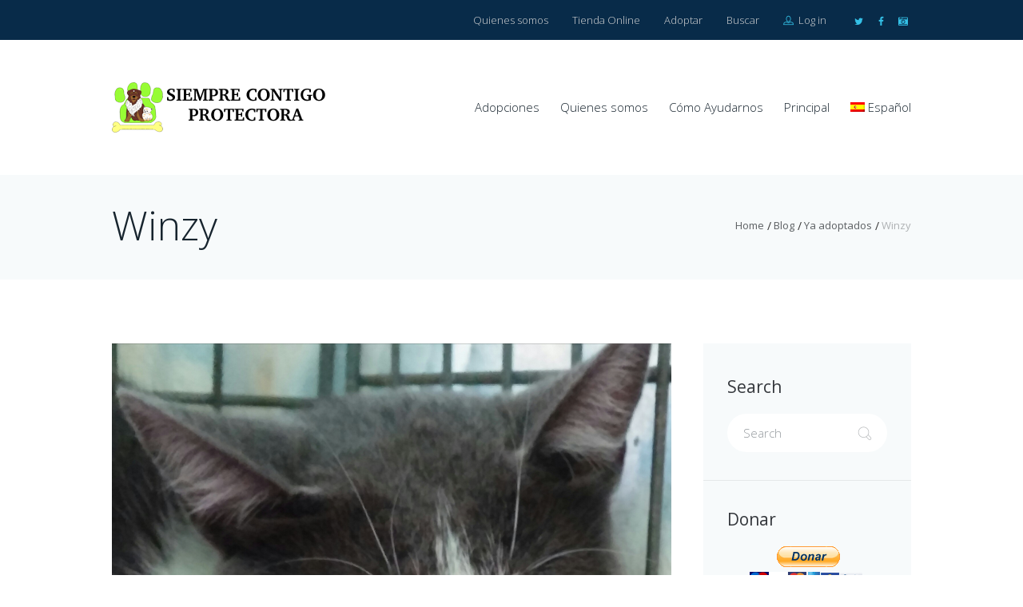

--- FILE ---
content_type: text/html; charset=UTF-8
request_url: https://www.siemprecontigoprotectora.org/winzy/
body_size: 14569
content:
<!DOCTYPE html>
<html lang="es-ES">
<head>
	<title>Winzy &#8211; Siempre Contigo Protectora</title>
<meta name='robots' content='max-image-preview:large' />
<link rel="alternate" hreflang="es" href="https://www.siemprecontigoprotectora.org/winzy/" />
<link rel="alternate" hreflang="x-default" href="https://www.siemprecontigoprotectora.org/winzy/" />

        <meta charset="UTF-8"/>
                    <meta name="viewport" content="width=device-width, initial-scale=1, maximum-scale=1">
                    <link rel="profile" href="http://gmpg.org/xfn/11"/>
        <link rel="pingback" href="https://www.siemprecontigoprotectora.org/xmlrpc.php"/>
                        <link rel="icon" type="image/x-icon" href="https://www.siemprecontigoprotectora.org/wp-content/uploads/2017/12/LOGO_MODIFICADO_0.thumbnail.jpg"/>
                <link rel='dns-prefetch' href='//www.siemprecontigoprotectora.org' />
<link rel='dns-prefetch' href='//fonts.googleapis.com' />
<link rel="alternate" type="application/rss+xml" title="Siempre Contigo Protectora &raquo; Feed" href="https://www.siemprecontigoprotectora.org/feed/" />
<link rel="alternate" title="oEmbed (JSON)" type="application/json+oembed" href="https://www.siemprecontigoprotectora.org/wp-json/oembed/1.0/embed?url=https%3A%2F%2Fwww.siemprecontigoprotectora.org%2Fwinzy%2F" />
<link rel="alternate" title="oEmbed (XML)" type="text/xml+oembed" href="https://www.siemprecontigoprotectora.org/wp-json/oembed/1.0/embed?url=https%3A%2F%2Fwww.siemprecontigoprotectora.org%2Fwinzy%2F&#038;format=xml" />
<meta property="og:image" content="https://www.siemprecontigoprotectora.org/wp-content/uploads/2016/12/winzy4.png"/>
<style id='wp-img-auto-sizes-contain-inline-css' type='text/css'>
img:is([sizes=auto i],[sizes^="auto," i]){contain-intrinsic-size:3000px 1500px}
/*# sourceURL=wp-img-auto-sizes-contain-inline-css */
</style>
<style id='wp-emoji-styles-inline-css' type='text/css'>

	img.wp-smiley, img.emoji {
		display: inline !important;
		border: none !important;
		box-shadow: none !important;
		height: 1em !important;
		width: 1em !important;
		margin: 0 0.07em !important;
		vertical-align: -0.1em !important;
		background: none !important;
		padding: 0 !important;
	}
/*# sourceURL=wp-emoji-styles-inline-css */
</style>
<link rel='stylesheet' id='wp-block-library-css' href='https://www.siemprecontigoprotectora.org/wp-includes/css/dist/block-library/style.min.css?ver=6.9' type='text/css' media='all' />
<style id='global-styles-inline-css' type='text/css'>
:root{--wp--preset--aspect-ratio--square: 1;--wp--preset--aspect-ratio--4-3: 4/3;--wp--preset--aspect-ratio--3-4: 3/4;--wp--preset--aspect-ratio--3-2: 3/2;--wp--preset--aspect-ratio--2-3: 2/3;--wp--preset--aspect-ratio--16-9: 16/9;--wp--preset--aspect-ratio--9-16: 9/16;--wp--preset--color--black: #000000;--wp--preset--color--cyan-bluish-gray: #abb8c3;--wp--preset--color--white: #ffffff;--wp--preset--color--pale-pink: #f78da7;--wp--preset--color--vivid-red: #cf2e2e;--wp--preset--color--luminous-vivid-orange: #ff6900;--wp--preset--color--luminous-vivid-amber: #fcb900;--wp--preset--color--light-green-cyan: #7bdcb5;--wp--preset--color--vivid-green-cyan: #00d084;--wp--preset--color--pale-cyan-blue: #8ed1fc;--wp--preset--color--vivid-cyan-blue: #0693e3;--wp--preset--color--vivid-purple: #9b51e0;--wp--preset--gradient--vivid-cyan-blue-to-vivid-purple: linear-gradient(135deg,rgb(6,147,227) 0%,rgb(155,81,224) 100%);--wp--preset--gradient--light-green-cyan-to-vivid-green-cyan: linear-gradient(135deg,rgb(122,220,180) 0%,rgb(0,208,130) 100%);--wp--preset--gradient--luminous-vivid-amber-to-luminous-vivid-orange: linear-gradient(135deg,rgb(252,185,0) 0%,rgb(255,105,0) 100%);--wp--preset--gradient--luminous-vivid-orange-to-vivid-red: linear-gradient(135deg,rgb(255,105,0) 0%,rgb(207,46,46) 100%);--wp--preset--gradient--very-light-gray-to-cyan-bluish-gray: linear-gradient(135deg,rgb(238,238,238) 0%,rgb(169,184,195) 100%);--wp--preset--gradient--cool-to-warm-spectrum: linear-gradient(135deg,rgb(74,234,220) 0%,rgb(151,120,209) 20%,rgb(207,42,186) 40%,rgb(238,44,130) 60%,rgb(251,105,98) 80%,rgb(254,248,76) 100%);--wp--preset--gradient--blush-light-purple: linear-gradient(135deg,rgb(255,206,236) 0%,rgb(152,150,240) 100%);--wp--preset--gradient--blush-bordeaux: linear-gradient(135deg,rgb(254,205,165) 0%,rgb(254,45,45) 50%,rgb(107,0,62) 100%);--wp--preset--gradient--luminous-dusk: linear-gradient(135deg,rgb(255,203,112) 0%,rgb(199,81,192) 50%,rgb(65,88,208) 100%);--wp--preset--gradient--pale-ocean: linear-gradient(135deg,rgb(255,245,203) 0%,rgb(182,227,212) 50%,rgb(51,167,181) 100%);--wp--preset--gradient--electric-grass: linear-gradient(135deg,rgb(202,248,128) 0%,rgb(113,206,126) 100%);--wp--preset--gradient--midnight: linear-gradient(135deg,rgb(2,3,129) 0%,rgb(40,116,252) 100%);--wp--preset--font-size--small: 13px;--wp--preset--font-size--medium: 20px;--wp--preset--font-size--large: 36px;--wp--preset--font-size--x-large: 42px;--wp--preset--spacing--20: 0.44rem;--wp--preset--spacing--30: 0.67rem;--wp--preset--spacing--40: 1rem;--wp--preset--spacing--50: 1.5rem;--wp--preset--spacing--60: 2.25rem;--wp--preset--spacing--70: 3.38rem;--wp--preset--spacing--80: 5.06rem;--wp--preset--shadow--natural: 6px 6px 9px rgba(0, 0, 0, 0.2);--wp--preset--shadow--deep: 12px 12px 50px rgba(0, 0, 0, 0.4);--wp--preset--shadow--sharp: 6px 6px 0px rgba(0, 0, 0, 0.2);--wp--preset--shadow--outlined: 6px 6px 0px -3px rgb(255, 255, 255), 6px 6px rgb(0, 0, 0);--wp--preset--shadow--crisp: 6px 6px 0px rgb(0, 0, 0);}:where(.is-layout-flex){gap: 0.5em;}:where(.is-layout-grid){gap: 0.5em;}body .is-layout-flex{display: flex;}.is-layout-flex{flex-wrap: wrap;align-items: center;}.is-layout-flex > :is(*, div){margin: 0;}body .is-layout-grid{display: grid;}.is-layout-grid > :is(*, div){margin: 0;}:where(.wp-block-columns.is-layout-flex){gap: 2em;}:where(.wp-block-columns.is-layout-grid){gap: 2em;}:where(.wp-block-post-template.is-layout-flex){gap: 1.25em;}:where(.wp-block-post-template.is-layout-grid){gap: 1.25em;}.has-black-color{color: var(--wp--preset--color--black) !important;}.has-cyan-bluish-gray-color{color: var(--wp--preset--color--cyan-bluish-gray) !important;}.has-white-color{color: var(--wp--preset--color--white) !important;}.has-pale-pink-color{color: var(--wp--preset--color--pale-pink) !important;}.has-vivid-red-color{color: var(--wp--preset--color--vivid-red) !important;}.has-luminous-vivid-orange-color{color: var(--wp--preset--color--luminous-vivid-orange) !important;}.has-luminous-vivid-amber-color{color: var(--wp--preset--color--luminous-vivid-amber) !important;}.has-light-green-cyan-color{color: var(--wp--preset--color--light-green-cyan) !important;}.has-vivid-green-cyan-color{color: var(--wp--preset--color--vivid-green-cyan) !important;}.has-pale-cyan-blue-color{color: var(--wp--preset--color--pale-cyan-blue) !important;}.has-vivid-cyan-blue-color{color: var(--wp--preset--color--vivid-cyan-blue) !important;}.has-vivid-purple-color{color: var(--wp--preset--color--vivid-purple) !important;}.has-black-background-color{background-color: var(--wp--preset--color--black) !important;}.has-cyan-bluish-gray-background-color{background-color: var(--wp--preset--color--cyan-bluish-gray) !important;}.has-white-background-color{background-color: var(--wp--preset--color--white) !important;}.has-pale-pink-background-color{background-color: var(--wp--preset--color--pale-pink) !important;}.has-vivid-red-background-color{background-color: var(--wp--preset--color--vivid-red) !important;}.has-luminous-vivid-orange-background-color{background-color: var(--wp--preset--color--luminous-vivid-orange) !important;}.has-luminous-vivid-amber-background-color{background-color: var(--wp--preset--color--luminous-vivid-amber) !important;}.has-light-green-cyan-background-color{background-color: var(--wp--preset--color--light-green-cyan) !important;}.has-vivid-green-cyan-background-color{background-color: var(--wp--preset--color--vivid-green-cyan) !important;}.has-pale-cyan-blue-background-color{background-color: var(--wp--preset--color--pale-cyan-blue) !important;}.has-vivid-cyan-blue-background-color{background-color: var(--wp--preset--color--vivid-cyan-blue) !important;}.has-vivid-purple-background-color{background-color: var(--wp--preset--color--vivid-purple) !important;}.has-black-border-color{border-color: var(--wp--preset--color--black) !important;}.has-cyan-bluish-gray-border-color{border-color: var(--wp--preset--color--cyan-bluish-gray) !important;}.has-white-border-color{border-color: var(--wp--preset--color--white) !important;}.has-pale-pink-border-color{border-color: var(--wp--preset--color--pale-pink) !important;}.has-vivid-red-border-color{border-color: var(--wp--preset--color--vivid-red) !important;}.has-luminous-vivid-orange-border-color{border-color: var(--wp--preset--color--luminous-vivid-orange) !important;}.has-luminous-vivid-amber-border-color{border-color: var(--wp--preset--color--luminous-vivid-amber) !important;}.has-light-green-cyan-border-color{border-color: var(--wp--preset--color--light-green-cyan) !important;}.has-vivid-green-cyan-border-color{border-color: var(--wp--preset--color--vivid-green-cyan) !important;}.has-pale-cyan-blue-border-color{border-color: var(--wp--preset--color--pale-cyan-blue) !important;}.has-vivid-cyan-blue-border-color{border-color: var(--wp--preset--color--vivid-cyan-blue) !important;}.has-vivid-purple-border-color{border-color: var(--wp--preset--color--vivid-purple) !important;}.has-vivid-cyan-blue-to-vivid-purple-gradient-background{background: var(--wp--preset--gradient--vivid-cyan-blue-to-vivid-purple) !important;}.has-light-green-cyan-to-vivid-green-cyan-gradient-background{background: var(--wp--preset--gradient--light-green-cyan-to-vivid-green-cyan) !important;}.has-luminous-vivid-amber-to-luminous-vivid-orange-gradient-background{background: var(--wp--preset--gradient--luminous-vivid-amber-to-luminous-vivid-orange) !important;}.has-luminous-vivid-orange-to-vivid-red-gradient-background{background: var(--wp--preset--gradient--luminous-vivid-orange-to-vivid-red) !important;}.has-very-light-gray-to-cyan-bluish-gray-gradient-background{background: var(--wp--preset--gradient--very-light-gray-to-cyan-bluish-gray) !important;}.has-cool-to-warm-spectrum-gradient-background{background: var(--wp--preset--gradient--cool-to-warm-spectrum) !important;}.has-blush-light-purple-gradient-background{background: var(--wp--preset--gradient--blush-light-purple) !important;}.has-blush-bordeaux-gradient-background{background: var(--wp--preset--gradient--blush-bordeaux) !important;}.has-luminous-dusk-gradient-background{background: var(--wp--preset--gradient--luminous-dusk) !important;}.has-pale-ocean-gradient-background{background: var(--wp--preset--gradient--pale-ocean) !important;}.has-electric-grass-gradient-background{background: var(--wp--preset--gradient--electric-grass) !important;}.has-midnight-gradient-background{background: var(--wp--preset--gradient--midnight) !important;}.has-small-font-size{font-size: var(--wp--preset--font-size--small) !important;}.has-medium-font-size{font-size: var(--wp--preset--font-size--medium) !important;}.has-large-font-size{font-size: var(--wp--preset--font-size--large) !important;}.has-x-large-font-size{font-size: var(--wp--preset--font-size--x-large) !important;}
/*# sourceURL=global-styles-inline-css */
</style>

<style id='classic-theme-styles-inline-css' type='text/css'>
/*! This file is auto-generated */
.wp-block-button__link{color:#fff;background-color:#32373c;border-radius:9999px;box-shadow:none;text-decoration:none;padding:calc(.667em + 2px) calc(1.333em + 2px);font-size:1.125em}.wp-block-file__button{background:#32373c;color:#fff;text-decoration:none}
/*# sourceURL=/wp-includes/css/classic-themes.min.css */
</style>
<link rel='stylesheet' id='wpml-menu-item-0-css' href='https://www.siemprecontigoprotectora.org/wp-content/plugins/sitepress-multilingual-cms/templates/language-switchers/menu-item/style.min.css?ver=1' type='text/css' media='all' />
<link rel='stylesheet' id='parent-style-css' href='https://www.siemprecontigoprotectora.org/wp-content/themes/petclub/style.css?ver=6.9' type='text/css' media='all' />
<link rel='stylesheet' id='themerex-font-google-fonts-style-css' href='//fonts.googleapis.com/css?family=Muli:300,300italic,400,400italic,700,700italic|Montserrat:300,300italic,400,400italic,700,700italic|Open+Sans:300,300italic,400,400italic,700,700italic&#038;subset' type='text/css' media='all' />
<link rel='stylesheet' id='fontello-style-css' href='https://www.siemprecontigoprotectora.org/wp-content/themes/petclub/css/fontello/css/fontello.css' type='text/css' media='all' />
<link rel='stylesheet' id='themerex-main-style-css' href='https://www.siemprecontigoprotectora.org/wp-content/themes/petclub-child/style.css?ver=6.9' type='text/css' media='all' />
<link rel='stylesheet' id='themerex-animation-style-css' href='https://www.siemprecontigoprotectora.org/wp-content/themes/petclub/fw/css/core.animation.css' type='text/css' media='all' />
<link rel='stylesheet' id='buddypress-style-css' href='https://www.siemprecontigoprotectora.org/wp-content/themes/petclub/css/buddypress-style.css' type='text/css' media='all' />
<link rel='stylesheet' id='themerex-skin-style-css' href='https://www.siemprecontigoprotectora.org/wp-content/themes/petclub/skins/petclub/skin.css' type='text/css' media='all' />
<link rel='stylesheet' id='themerex-custom-style-css' href='https://www.siemprecontigoprotectora.org/wp-content/themes/petclub/fw/css/custom-style.css' type='text/css' media='all' />
<style id='themerex-custom-style-inline-css' type='text/css'>
  .contacts_wrap .logo img{height:129px}.post_info{display:none}.post_title{margin-bottom:15px}
/*# sourceURL=themerex-custom-style-inline-css */
</style>
<link rel='stylesheet' id='themerex-responsive-style-css' href='https://www.siemprecontigoprotectora.org/wp-content/themes/petclub/css/responsive.css' type='text/css' media='all' />
<link rel='stylesheet' id='theme-skin-responsive-style-css' href='https://www.siemprecontigoprotectora.org/wp-content/themes/petclub/skins/petclub/skin-responsive.css' type='text/css' media='all' />
<link rel='stylesheet' id='mediaelement-css' href='https://www.siemprecontigoprotectora.org/wp-includes/js/mediaelement/mediaelementplayer-legacy.min.css?ver=4.2.17' type='text/css' media='all' />
<link rel='stylesheet' id='wp-mediaelement-css' href='https://www.siemprecontigoprotectora.org/wp-includes/js/mediaelement/wp-mediaelement.min.css?ver=6.9' type='text/css' media='all' />
<script type="text/javascript" src="https://www.siemprecontigoprotectora.org/wp-includes/js/jquery/jquery.min.js?ver=3.7.1" id="jquery-core-js"></script>
<script type="text/javascript" src="https://www.siemprecontigoprotectora.org/wp-includes/js/jquery/jquery-migrate.min.js?ver=3.4.1" id="jquery-migrate-js"></script>
<script type="text/javascript" src="//www.siemprecontigoprotectora.org/wp-content/plugins/revslider/sr6/assets/js/rbtools.min.js?ver=6.7.15" async id="tp-tools-js"></script>
<script type="text/javascript" src="//www.siemprecontigoprotectora.org/wp-content/plugins/revslider/sr6/assets/js/rs6.min.js?ver=6.7.15" async id="revmin-js"></script>
<script></script><link rel="https://api.w.org/" href="https://www.siemprecontigoprotectora.org/wp-json/" /><link rel="alternate" title="JSON" type="application/json" href="https://www.siemprecontigoprotectora.org/wp-json/wp/v2/posts/4041" /><link rel="EditURI" type="application/rsd+xml" title="RSD" href="https://www.siemprecontigoprotectora.org/xmlrpc.php?rsd" />
<meta name="generator" content="WordPress 6.9" />
<link rel="canonical" href="https://www.siemprecontigoprotectora.org/winzy/" />
<link rel='shortlink' href='https://www.siemprecontigoprotectora.org/?p=4041' />
<meta name="generator" content="WPML ver:4.8.6 stt:1,2;" />
<meta name="generator" content="Powered by WPBakery Page Builder - drag and drop page builder for WordPress."/>
<meta name="generator" content="Powered by Slider Revolution 6.7.15 - responsive, Mobile-Friendly Slider Plugin for WordPress with comfortable drag and drop interface." />
<script>function setREVStartSize(e){
			//window.requestAnimationFrame(function() {
				window.RSIW = window.RSIW===undefined ? window.innerWidth : window.RSIW;
				window.RSIH = window.RSIH===undefined ? window.innerHeight : window.RSIH;
				try {
					var pw = document.getElementById(e.c).parentNode.offsetWidth,
						newh;
					pw = pw===0 || isNaN(pw) || (e.l=="fullwidth" || e.layout=="fullwidth") ? window.RSIW : pw;
					e.tabw = e.tabw===undefined ? 0 : parseInt(e.tabw);
					e.thumbw = e.thumbw===undefined ? 0 : parseInt(e.thumbw);
					e.tabh = e.tabh===undefined ? 0 : parseInt(e.tabh);
					e.thumbh = e.thumbh===undefined ? 0 : parseInt(e.thumbh);
					e.tabhide = e.tabhide===undefined ? 0 : parseInt(e.tabhide);
					e.thumbhide = e.thumbhide===undefined ? 0 : parseInt(e.thumbhide);
					e.mh = e.mh===undefined || e.mh=="" || e.mh==="auto" ? 0 : parseInt(e.mh,0);
					if(e.layout==="fullscreen" || e.l==="fullscreen")
						newh = Math.max(e.mh,window.RSIH);
					else{
						e.gw = Array.isArray(e.gw) ? e.gw : [e.gw];
						for (var i in e.rl) if (e.gw[i]===undefined || e.gw[i]===0) e.gw[i] = e.gw[i-1];
						e.gh = e.el===undefined || e.el==="" || (Array.isArray(e.el) && e.el.length==0)? e.gh : e.el;
						e.gh = Array.isArray(e.gh) ? e.gh : [e.gh];
						for (var i in e.rl) if (e.gh[i]===undefined || e.gh[i]===0) e.gh[i] = e.gh[i-1];
											
						var nl = new Array(e.rl.length),
							ix = 0,
							sl;
						e.tabw = e.tabhide>=pw ? 0 : e.tabw;
						e.thumbw = e.thumbhide>=pw ? 0 : e.thumbw;
						e.tabh = e.tabhide>=pw ? 0 : e.tabh;
						e.thumbh = e.thumbhide>=pw ? 0 : e.thumbh;
						for (var i in e.rl) nl[i] = e.rl[i]<window.RSIW ? 0 : e.rl[i];
						sl = nl[0];
						for (var i in nl) if (sl>nl[i] && nl[i]>0) { sl = nl[i]; ix=i;}
						var m = pw>(e.gw[ix]+e.tabw+e.thumbw) ? 1 : (pw-(e.tabw+e.thumbw)) / (e.gw[ix]);
						newh =  (e.gh[ix] * m) + (e.tabh + e.thumbh);
					}
					var el = document.getElementById(e.c);
					if (el!==null && el) el.style.height = newh+"px";
					el = document.getElementById(e.c+"_wrapper");
					if (el!==null && el) {
						el.style.height = newh+"px";
						el.style.display = "block";
					}
				} catch(e){
					console.log("Failure at Presize of Slider:" + e)
				}
			//});
		  };</script>
<style type="text/css">
.paypal-donations { text-align: center !important }
</style>
<noscript><style> .wpb_animate_when_almost_visible { opacity: 1; }</style></noscript><link rel='stylesheet' id='themerex-shortcodes-style-css' href='https://www.siemprecontigoprotectora.org/wp-content/plugins/universal_services_plugin/shortcodes/shortcodes.css' type='text/css' media='all' />
<link rel='stylesheet' id='themerex-magnific-style-css' href='https://www.siemprecontigoprotectora.org/wp-content/themes/petclub/fw/js/magnific/magnific-popup.css' type='text/css' media='all' />
<link rel='stylesheet' id='themerex-messages-style-css' href='https://www.siemprecontigoprotectora.org/wp-content/themes/petclub/fw/js/core.messages/core.messages.css' type='text/css' media='all' />
<link rel='stylesheet' id='swiperslider-style-css' href='https://www.siemprecontigoprotectora.org/wp-content/themes/petclub/fw/js/swiper/idangerous.swiper.css' type='text/css' media='all' />
<link rel='stylesheet' id='rs-plugin-settings-css' href='//www.siemprecontigoprotectora.org/wp-content/plugins/revslider/sr6/assets/css/rs6.css?ver=6.7.15' type='text/css' media='all' />
<style id='rs-plugin-settings-inline-css' type='text/css'>
.tp-caption a{color:#ff7302;text-shadow:none;-webkit-transition:all 0.2s ease-out;-moz-transition:all 0.2s ease-out;-o-transition:all 0.2s ease-out;-ms-transition:all 0.2s ease-out}.tp-caption a:hover{color:#ffa902}
/*# sourceURL=rs-plugin-settings-inline-css */
</style>
</head>


<body class="wp-singular post-template-default single single-post postid-4041 single-format-standard wp-theme-petclub wp-child-theme-petclub-child themerex_body body_style_wide body_filled theme_skin_petclub article_style_stretch layout_single-standard template_single-standard top_panel_opacity_solid padding_content_yes top_panel_show top_panel_above user_menu_show sidebar_show sidebar_right wpb-js-composer js-comp-ver-7.8 vc_responsive">
	
	
	<a id="toc_home" class="sc_anchor" title="Home" data-description="&lt;i&gt;Return to Home&lt;/i&gt; - &lt;br&gt;navigate to home page of the site" data-icon="icon-home-1" data-url="https://www.siemprecontigoprotectora.org/" data-separator="yes"></a><a id="toc_top" class="sc_anchor" title="To Top" data-description="&lt;i&gt;Back to top&lt;/i&gt; - &lt;br&gt;scroll to top of the page" data-icon="icon-angle-double-up" data-url="" data-separator="yes"></a>
	<div class="body_wrap">

		
		<div class="page_wrap">

						
			<div class="top_panel_fixed_wrap"></div>

			<header class="top_panel_wrap"  style="background:  #ffffff;">

									<div class="menu_user_wrap">
						<div class="content_wrap clearfix">

							<div class="menu_user_area menu_user_right menu_user_nav_area">

								
								<ul class="menu_user_nav" id="menu_user" class="menu_user_nav"><li id="menu-item-2048" class="menu-item menu-item-type-post_type menu-item-object-page menu-item-2048"><a href="https://www.siemprecontigoprotectora.org/quienes-somos/">Quienes somos</a></li>
<li id="menu-item-2054" class="menu-item menu-item-type-post_type menu-item-object-page menu-item-2054"><a href="https://www.siemprecontigoprotectora.org/tienda-online/">Tienda Online</a></li>
<li id="menu-item-3516" class="style_1 menu-item menu-item-type-taxonomy menu-item-object-category menu-item-3516"><a href="https://www.siemprecontigoprotectora.org/adopciones/">Adoptar</a></li>
<li id="menu-item-7555" class="menu-item menu-item-type-post_type menu-item-object-page menu-item-7555"><a href="https://www.siemprecontigoprotectora.org/buscar/">Buscar</a></li>




		<li class="login_wrap">
			<a href="#user-popUp" class="popup_link popup_login_link">
				<span class="icon-profile"></span>
				Log in			</a>
			<div id="user-popUp" class="user-popUp mfp-with-anim mfp-hide">
	<div class="sc_tabs">
		<ul class="loginHeadTab">
			<li><a href="#loginForm" class="loginFormTab icon">Log In</a></li>
			<li><a href="#registerForm" class="registerFormTab icon">Create an Account</a></li>
		</ul>

		<div id="loginForm" class="formItems loginFormBody popup_wrap popup_login">
			<div class="form_left">
				<form action="https://www.siemprecontigoprotectora.org/wp-login.php" method="post" name="login_form" class="popup_form login_form">
					<input type="hidden" name="redirect_to" value="https://www.siemprecontigoprotectora.org/">
					<div class="icon popup_form_field login_field iconed_field icon-mail"><input type="text" id="log" name="log" value="" placeholder="Login or Email"></div>
					<div class="icon popup_form_field password_field iconed_field icon-lock-2"><input type="password" id="password" name="pwd" value="" placeholder="Password"></div>
					<div class="popup_form_field remember_field">
						<a href="https://www.siemprecontigoprotectora.org/wp-login.php?action=lostpassword&#038;redirect_to=https%3A%2F%2Fwww.siemprecontigoprotectora.org%2Fwinzy%2F" class="forgot_password">Forgot password?</a>
						<input type="checkbox" value="forever" id="rememberme" name="rememberme">
						<label for="rememberme">Remember me</label>
					</div>
					<div class="popup_form_field submit_field"><input type="submit" class="submit_button sc_button sc_button_square sc_button_style_filled sc_button_bg_link sc_button_size_medium" value="Login"></div>
				</form>
			</div>
			<div class="form_right">
				<div class="login_socials_title">You can login using your social profile</div>
									<div>Install social plugin that has it&#039;s own SHORTCODE and add it to Theme Options - Socials - &#039;Login via Social network&#039; field. We recommend: Wordpress Social Login</div>
								<div class="result message_block"></div>
			</div>
		</div>


		<div id="registerForm" class="formItems registerFormBody popup_wrap popup_registration">
			<form name="registration_form" method="post" class="popup_form registration_form">
				<input type="hidden" name="redirect_to" value="https://www.siemprecontigoprotectora.org/"/>


                <div class="form_left">
                    <div class="popup_form_field login_field iconed_field icon-user"><input type="text" id="registration_username" name="registration_username"  value="" placeholder="User name (login)"></div>
                    <div class="popup_form_field email_field iconed_field icon-mail"><input type="text" id="registration_email" name="registration_email" value="" placeholder="E-mail"></div>
					<div class="popup_form_field agree_field">
                        <input type="checkbox" value="1" id="i_agree_privacy_policy_registration" name="i_agree_privacy_policy"><label for="i_agree_privacy_policy_registration"> I agree that my submitted data is being collected and stored.</label>
                        </div>                    <div class="popup_form_field submit_field"><input type="submit" class="submit_button" value="Sign Up" disabled="disabled"></div>
                </div>


                <div class="form_right">
					<div class="icon popup_form_field password_field iconed_field icon-lock-2"><input type="password" id="registration_pwd"  name="registration_pwd"  value="" placeholder="Password"></div>
					<div class="icon popup_form_field password_field iconed_field icon-lock-2"><input type="password" id="registration_pwd2" name="registration_pwd2" value="" placeholder="Confirm Password"></div>
					<div class="popup_form_field description_field">Minimum 6 characters</div>
				</div>
			</form>
			<div class="result messageBlock"></div>
		</div>

	</div>	<!-- /.sc_tabs -->
</div>		<!-- /.user-popUp -->		</li>
	

	<li class="top_socials">
		<div class="top_socials">
			<div class="sc_socials sc_socials_size_tiny"><div class="sc_socials_item"><a href="https://twitter.com/psiemprecontigo" target="_blank" class="social_icons social_twitter icons"><span class="icon-twitter"></span><span class="sc_socials_hover icon-twitter"></span></a></div><div class="sc_socials_item"><a href="https://www.facebook.com/groups/siemprecontigoprotectora.rotacadiz/" target="_blank" class="social_icons social_facebook icons"><span class="icon-facebook"></span><span class="sc_socials_hover icon-facebook"></span></a></div><div class="sc_socials_item"><a href="https://www.instagram.com/siempre_contigo_protectora/" target="_blank" class="social_icons social_camera-alt icons"><span class="icon-camera-alt"></span><span class="sc_socials_hover icon-camera-alt"></span></a></div></div>		</div>
	</li>


</ul>							</div>

															<div class="menu_user_area menu_user_left menu_user_contact_area"></div>
							
						</div>
					</div>
				
				<div class="menu_main_wrap ">

					<div class="content_wrap clearfix">

						<div class="logo">
							<a href="https://www.siemprecontigoprotectora.org/"><img src="https://www.siemprecontigoprotectora.org/wp-content/uploads/2017/12/logo-1.png" class="logo_main" alt="Image">								<span class="logo_info">
																	</span>
							</a>
						</div>

						<div class="menu_main">
							<a href="#" class="menu_main_responsive_button icon-menu"></a>
							<nav class="menu_main_nav_area">
								<ul id="menu_main" class="menu_main_nav"><li id="menu-item-7531" class="menu-item menu-item-type-custom menu-item-object-custom menu-item-7531"><a href="https://www.siemprecontigoprotectora.org/adopciones/">Adopciones</a></li>
<li id="menu-item-3673" class="menu-item menu-item-type-post_type menu-item-object-page menu-item-3673"><a href="https://www.siemprecontigoprotectora.org/quienes-somos/">Quienes somos</a></li>
<li id="menu-item-6680" class="menu-item menu-item-type-post_type menu-item-object-post menu-item-6680"><a href="https://www.siemprecontigoprotectora.org/donaciones/">Cómo Ayudarnos</a></li>
<li id="menu-item-7773" class="menu-item menu-item-type-custom menu-item-object-custom menu-item-has-children menu-item-7773"><a href="https://www.siemprecontigoprotectora.org/noticias/">Principal</a>
<ul class="sub-menu">
	<li id="menu-item-7774" class="menu-item menu-item-type-custom menu-item-object-custom menu-item-7774"><a href="https://www.siemprecontigoprotectora.org/apadrinamientos/">Apadrinamientos</a></li>
	<li id="menu-item-7775" class="menu-item menu-item-type-custom menu-item-object-custom menu-item-7775"><a href="https://www.siemprecontigoprotectora.org/junta-directiva/">Junta Directiva</a></li>
	<li id="menu-item-7776" class="menu-item menu-item-type-custom menu-item-object-custom menu-item-7776"><a href="https://www.siemprecontigoprotectora.org/padrinos-de-vuelo/">Padrinos de Vuelo</a></li>
	<li id="menu-item-7777" class="menu-item menu-item-type-custom menu-item-object-custom menu-item-7777"><a href="https://www.siemprecontigoprotectora.org/videos-de-la-protectora/">Videos de la Protectora</a></li>
	<li id="menu-item-7780" class="menu-item menu-item-type-custom menu-item-object-custom menu-item-7780"><a href="https://www.siemprecontigoprotectora.org/cuestionarios/">Cuestionarios</a></li>
	<li id="menu-item-7782" class="menu-item menu-item-type-custom menu-item-object-custom menu-item-7782"><a href="https://www.siemprecontigoprotectora.org/ya_adoptado/">Ya adoptados</a></li>
	<li id="menu-item-7783" class="menu-item menu-item-type-custom menu-item-object-custom menu-item-7783"><a href="https://www.siemprecontigoprotectora.org/perdidos/">Perdidos</a></li>
	<li id="menu-item-7785" class="menu-item menu-item-type-custom menu-item-object-custom menu-item-7785"><a href="https://www.siemprecontigoprotectora.org/se_nos_fueron/">Se nos fueron</a></li>
</ul>
</li>
<li id="menu-item-wpml-ls-120-es" class="menu-item wpml-ls-slot-120 wpml-ls-item wpml-ls-item-es wpml-ls-current-language wpml-ls-menu-item wpml-ls-first-item menu-item-type-wpml_ls_menu_item menu-item-object-wpml_ls_menu_item menu-item-has-children menu-item-wpml-ls-120-es"><a href="https://www.siemprecontigoprotectora.org/winzy/" role="menuitem"><img
            class="wpml-ls-flag"
            src="https://www.siemprecontigoprotectora.org/wp-content/plugins/sitepress-multilingual-cms/res/flags/es.png"
            alt=""
            
            
    /><span class="wpml-ls-native" lang="es">Español</span></a>
<ul class="sub-menu">
	<li id="menu-item-wpml-ls-120-en" class="menu-item wpml-ls-slot-120 wpml-ls-item wpml-ls-item-en wpml-ls-menu-item wpml-ls-last-item menu-item-type-wpml_ls_menu_item menu-item-object-wpml_ls_menu_item menu-item-wpml-ls-120-en"><a href="https://www.siemprecontigoprotectora.org/?lang=en" title="Cambiar a English" aria-label="Cambiar a English" role="menuitem"><img
            class="wpml-ls-flag"
            src="https://www.siemprecontigoprotectora.org/wp-content/plugins/sitepress-multilingual-cms/res/flags/en.png"
            alt=""
            
            
    /><span class="wpml-ls-native" lang="en">English</span></a></li>
</ul>
</li>
</ul>							</nav>
						</div>

					</div>

				</div>

			</header>
				<div class="page_top_wrap page_top_title page_top_breadcrumbs">
					<div class="content_wrap">
													<div class="breadcrumbs">
								<a class="breadcrumbs_item home" href="https://www.siemprecontigoprotectora.org/">Home</a><span class="breadcrumbs_delimiter"></span><a class="breadcrumbs_item all" href="https://www.siemprecontigoprotectora.org/blog/">Blog</a><span class="breadcrumbs_delimiter"></span><a class="breadcrumbs_item cat_post" href="https://www.siemprecontigoprotectora.org/ya_adoptado/">Ya adoptados</a><span class="breadcrumbs_delimiter"></span><span class="breadcrumbs_item current">Winzy</span>							</div>
																			<h1 class="page_title">Winzy</h1>
											</div>
				</div>
			
			<div class="page_content_wrap">

				
<div class="content_wrap">
<div class="content">
<article class="itemscope post_item post_item_single post_featured_default post_format_standard post-4041 post type-post status-publish format-standard has-post-thumbnail hentry category-ya_adoptado tag-gatos tag-gatos_hembra" itemscope itemtype="http://schema.org/Article">			<section class="post_featured">
									<div class="post_thumb" data-image="https://www.siemprecontigoprotectora.org/wp-content/uploads/2016/12/winzy4.png" data-title="Winzy">
						<a class="hover_icon hover_icon_view" href="https://www.siemprecontigoprotectora.org/wp-content/uploads/2016/12/winzy4.png" title="Winzy"><img class="wp-post-image" width="1150" height="647" alt="Winzy" src="https://www.siemprecontigoprotectora.org/wp-content/uploads/2016/12/winzy4.png" itemprop="image"></a>
					</div>
							</section>
		
<section class="post_content" itemprop="articleBody"><div>
<div class="columns_wrap sc_columns columns_fluid sc_columns_count_2  autoHeight"><div class="column-1_2 sc_column_item sc_column_item_1 odd first"><div id="sc_slider_2064650156" class="sc_slider sc_slider_swiper swiper-slider-container sc_slider_height_auto sc_slider_controls sc_slider_pagination" data-interval="5000" style="width:100%;"><div class="slides swiper-wrapper"><div class="swiper-slide" style="width:100%;"><a href=""><img decoding="async" class="wp-post-image" alt="winzy3.png" src="http://new.siemprecontigoprotectora.org/wp-content/uploads/2016/12/winzy3.png"></a></div><div class="swiper-slide" style="width:100%;"><a href=""><img decoding="async" class="wp-post-image" alt="winzy2.png" src="http://new.siemprecontigoprotectora.org/wp-content/uploads/2016/12/winzy2.png"></a></div><div class="swiper-slide" style="width:100%;"><a href=""><img decoding="async" class="wp-post-image" alt="winzy1.png" src="http://new.siemprecontigoprotectora.org/wp-content/uploads/2016/12/winzy1.png"></a></div><div class="swiper-slide" style="width:100%;"><a href=""><img decoding="async" class="wp-post-image" alt="winzy.png" src="http://new.siemprecontigoprotectora.org/wp-content/uploads/2016/12/winzy.png"></a></div><div class="swiper-slide" style="width:100%;"><a href=""><img decoding="async" class="wp-post-image" alt="winzy7.png" src="http://new.siemprecontigoprotectora.org/wp-content/uploads/2016/12/winzy7.png"></a></div><div class="swiper-slide" style="width:100%;"><a href=""><img decoding="async" class="wp-post-image" alt="winzy5.png" src="http://new.siemprecontigoprotectora.org/wp-content/uploads/2016/12/winzy5.png"></a></div><div class="swiper-slide" style="width:100%;"><a href=""><img decoding="async" class="wp-post-image" alt="winzy4.png" src="http://new.siemprecontigoprotectora.org/wp-content/uploads/2016/12/winzy4.png"></a></div></div><div class="sc_slider_controls_wrap"><a class="sc_slider_prev" href="#"></a><a class="sc_slider_next" href="#"></a></div><div class="sc_slider_pagination_wrap"></div></div></div><div class="column-1_2 sc_column_item sc_column_item_2 even"><h1 class="sc_title sc_title_regular">Winzy</h1></p>
<div>Winzy es esta guapísima nena blanca y gris que ha sido recogida de los alrededores de las instalaciones. Seguramente sea la mamá de alguno de los bebés que se han rescatado de la zona últimamente.</div>
<div>Como es recién llegada, aún está un poco asustada, pero poco a poco se irá acostumbrando al ritmo del refugio y os podremos contar más sobre ella.</div>
<div></div>
<div>Fecha de entrada: 19/09/2016.</div>
<div>Fecha nacimiento: 01/09/2015.</div>
<div>Desparasitado.</div>
<div>Test Inmuno y Leucemia: pendiente.</div>
<div>Vacunado: pendiente.</div>
<div>Esterilizado: pendiente.</div>
<p></div></div>
</div>
<div></div>
<div></div>				<div class="post_info post_info_bottom">
										<span class="post_info_item post_info_tags">Tags:  <a class="post_tag_link" href="https://www.siemprecontigoprotectora.org/tag/gatos/">Gatos</a>, <a class="post_tag_link" href="https://www.siemprecontigoprotectora.org/tag/gatos_hembra/">gatos_hembra</a></span>
																<span class="post_info_item post_info_category">Category:  <a class="category_link" href="https://www.siemprecontigoprotectora.org/ya_adoptado/">Ya adoptados</a></span>
					
				</div>

			
				</section> <!-- </section> class="post_content" itemprop="articleBody"> -->		<section class="related_wrap">

						
			<h2 class="section_title">Related Posts</h2>

							<div class="columns_wrap">
											<div class="column-1_2 column_padding_bottom">
					<article class="post_item post_item_related post_item_1">

			<div class="post_content">
								<div class="post_featured">

											<div class="post_thumb">
							<a href="https://www.siemprecontigoprotectora.org/domino-2/"><img class="wp-post-image" width="750" height="442" alt="DOMINÓ" src="https://www.siemprecontigoprotectora.org/wp-content/uploads/2026/01/IMG-20260103-WA0041-1-scaled-750x442.jpg"></a>						</div>
					
				</div>
									<div class="post_content_wrap">
											<h4 class="post_title"><a href="https://www.siemprecontigoprotectora.org/domino-2/">DOMINÓ</a></h4>
					
					<span class="post_info_posted post_info_date" itemprop="datePublished">
						9 days ago					</span>

					</div>
							</div>	<!-- /.post_content -->
		</article>	<!-- /.post_item -->
					</div>
						<div class="column-1_2 column_padding_bottom">
					<article class="post_item post_item_related post_item_2">

			<div class="post_content">
								<div class="post_featured">

											<div class="post_thumb">
							<a href="https://www.siemprecontigoprotectora.org/holly-2/"><img class="wp-post-image" width="750" height="442" alt="HOLLY" src="https://www.siemprecontigoprotectora.org/wp-content/uploads/2025/12/IMG-20251224-WA0024-750x442.jpg"></a>						</div>
					
				</div>
									<div class="post_content_wrap">
											<h4 class="post_title"><a href="https://www.siemprecontigoprotectora.org/holly-2/">HOLLY</a></h4>
					
					<span class="post_info_posted post_info_date" itemprop="datePublished">
						25/12/2025					</span>

					</div>
							</div>	<!-- /.post_content -->
		</article>	<!-- /.post_item -->
					</div>
								
							</div>
			
			
		</section>
		
			</article> <!-- </article> class="itemscope post_item post_item_single post_featured_default post_format_standard post-4041 post type-post status-publish format-standard has-post-thumbnail hentry category-ya_adoptado tag-gatos tag-gatos_hembra" itemscope itemtype="http://schema.org/Article"> -->
		</div> <!-- </div> class="content"> -->	<div class="sidebar widget_area bg_tint_light sidebar_style_light" role="complementary">
		<aside id="search-4" class="widget_number_1 widget widget_search"><h5 class="widget_title">Search</h5><form role="search" method="get" class="search_form" action="https://www.siemprecontigoprotectora.org/"><input type="text" class="search_field" placeholder="Search" value="" name="s" title="Search for:" /><button type="submit" class="search_button icon-search" href="#"></button><input type='hidden' name='lang' value='es' /></form></aside><aside id="paypal_donations-3" class="widget_number_2 widget widget_paypal_donations"><h5 class="widget_title">Donar</h5><!-- Begin PayPal Donations by https://www.tipsandtricks-hq.com/paypal-donations-widgets-plugin -->

<form action="https://www.paypal.com/cgi-bin/webscr" method="post" target="_blank">
    <div class="paypal-donations">
        <input type="hidden" name="cmd" value="_donations" />
        <input type="hidden" name="bn" value="TipsandTricks_SP" />
        <input type="hidden" name="business" value="siemprekontigorota@hotmail.com" />
        <input type="hidden" name="item_name" value="Somos voluntarias que atendemos a perros y gatos en un refugio ademas de las colinas callejeras. Necesitamos tu ayuda. Gracias" />
        <input type="hidden" name="rm" value="0" />
        <input type="hidden" name="currency_code" value="EUR" />
        <input type="hidden" name="lc" value="ES" />
        <input type="image" style="cursor: pointer;" src="https://www.paypalobjects.com/es_ES/ES/i/btn/btn_donateCC_LG.gif" name="submit" alt="PayPal - The safer, easier way to pay online." />
        <img alt="" src="https://www.paypalobjects.com/en_US/i/scr/pixel.gif" width="1" height="1" />
    </div>
</form>
<!-- End PayPal Donations -->
</aside><aside id="nav_menu-4" class="widget_number_3 widget widget_nav_menu"><h5 class="widget_title">Principal</h5><div class="menu-principal-container"><ul id="menu-principal" class="menu"><li id="menu-item-3686" class="menu-item menu-item-type-post_type menu-item-object-page menu-item-3686"><a href="https://www.siemprecontigoprotectora.org/apadrinamientos/">Apadrinamientos</a></li>
<li id="menu-item-3692" class="menu-item menu-item-type-post_type menu-item-object-page menu-item-3692"><a href="https://www.siemprecontigoprotectora.org/junta-directiva/">Junta directiva</a></li>
<li id="menu-item-3695" class="menu-item menu-item-type-post_type menu-item-object-page menu-item-3695"><a href="https://www.siemprecontigoprotectora.org/padrinos-de-vuelo/">Padrinos de vuelo</a></li>
<li id="menu-item-3698" class="menu-item menu-item-type-post_type menu-item-object-page menu-item-3698"><a href="https://www.siemprecontigoprotectora.org/videos-de-la-protectora/">Videos de la protectora</a></li>
<li id="menu-item-3739" class="menu-item menu-item-type-post_type menu-item-object-page menu-item-3739"><a href="https://www.siemprecontigoprotectora.org/cuestionarios/">Cuestionarios</a></li>
<li id="menu-item-4775" class="menu-item menu-item-type-taxonomy menu-item-object-category current-post-ancestor current-menu-parent current-post-parent menu-item-4775"><a href="https://www.siemprecontigoprotectora.org/ya_adoptado/">Ya adoptados</a></li>
<li id="menu-item-4777" class="menu-item menu-item-type-taxonomy menu-item-object-category menu-item-4777"><a href="https://www.siemprecontigoprotectora.org/perdidos/">Perdidos</a></li>
<li id="menu-item-4779" class="menu-item menu-item-type-taxonomy menu-item-object-category menu-item-4779"><a href="https://www.siemprecontigoprotectora.org/se_nos_fueron/">Se nos Fueron</a></li>
</ul></div></aside><aside id="text-3" class="widget_number_4 widget widget_text">			<div class="textwidget"></div>
		</aside><aside id="tag_cloud-2" class="widget_number_5 widget widget_tag_cloud"><h5 class="widget_title">Etiquetas</h5><div class="tagcloud"><a href="https://www.siemprecontigoprotectora.org/tag/gatos/" class="tag-cloud-link tag-link-27 tag-link-position-1" style="font-size: 21.118518518519pt;" aria-label="Gatos (679 elementos)">Gatos</a>
<a href="https://www.siemprecontigoprotectora.org/tag/gatos_hembra/" class="tag-cloud-link tag-link-130 tag-link-position-2" style="font-size: 19.666666666667pt;" aria-label="gatos_hembra (353 elementos)">gatos_hembra</a>
<a href="https://www.siemprecontigoprotectora.org/tag/gatos_macho/" class="tag-cloud-link tag-link-131 tag-link-position-3" style="font-size: 19.459259259259pt;" aria-label="gatos_macho (326 elementos)">gatos_macho</a>
<a href="https://www.siemprecontigoprotectora.org/tag/gracias-gosbi/" class="tag-cloud-link tag-link-165 tag-link-position-4" style="font-size: 8pt;" aria-label="GRACIAS GOSBI (1 elemento)">GRACIAS GOSBI</a>
<a href="https://www.siemprecontigoprotectora.org/tag/perros/" class="tag-cloud-link tag-link-22 tag-link-position-5" style="font-size: 22pt;" aria-label="Perros (988 elementos)">Perros</a>
<a href="https://www.siemprecontigoprotectora.org/tag/perro_hembra/" class="tag-cloud-link tag-link-128 tag-link-position-6" style="font-size: 20.185185185185pt;" aria-label="perro_hembra (450 elementos)">perro_hembra</a>
<a href="https://www.siemprecontigoprotectora.org/tag/perro_macho/" class="tag-cloud-link tag-link-129 tag-link-position-7" style="font-size: 20.6pt;" aria-label="perro_macho (538 elementos)">perro_macho</a>
<a href="https://www.siemprecontigoprotectora.org/tag/por-el-pienso-enviado/" class="tag-cloud-link tag-link-166 tag-link-position-8" style="font-size: 8pt;" aria-label="POR EL PIENSO ENVIADO . (1 elemento)">POR EL PIENSO ENVIADO .</a></div>
</aside><aside id="text-2" class="widget_number_6 widget widget_text">			<div class="textwidget"></div>
		</aside>	</div> <!-- /.sidebar -->
	


	</div> <!-- </div> class="content_wrap"> -->			
			</div>		<!-- </.page_content_wrap> -->
			
								<footer class="contacts_wrap bg_tint_dark contacts_style_dark">
						<div class="content_wrap">
							<div class="logo">
								<a href="https://www.siemprecontigoprotectora.org/"><img src="https://www.siemprecontigoprotectora.org/wp-content/uploads/2017/12/logo_footer.png" alt=""></a>
							</div>
							<div class="contacts_address">
								<div class="columns_wrap sc_columns columns_nofluid sc_columns_count_3" style="text-align: left;">
                                    <div class="column-1_3 sc_column_item sc_column_item_1 odd first">
                                        <form action="https://www.paypal.com/cgi-bin/webscr" method="post" target="_blank">
                                            <div class="paypal-donations">
                                                <input type="hidden" name="cmd" value="_donations" />
                                                <input type="hidden" name="bn" value="TipsandTricks_SP" />
                                                <input type="hidden" name="business" value="siemprekontigorota@hotmail.com" />
                                                <input type="hidden" name="rm" value="0" />
                                                <input type="hidden" name="currency_code" value="EUR" />
                                                <input type="hidden" name="lc" value="ES" />
                                                <input type="image" src="https://www.siemprecontigoprotectora.org/wp-content/uploads/2017/10/paypal.jpg" name="submit" alt="PayPal - The safer, easier way to pay online." />
                                                <img alt="" src="https://www.paypal.com/es_ES/i/scr/pixel.gif" width="1" height="1" />
                                            </div>
                                        </form>
                                    </div>
                                    <div class="column-1_3 sc_column_item sc_column_item_2 even">
                                        <ul>
                                            <li><a href="https://www.siemprecontigoprotectora.org/contacto">Contacto</a></li>
                                            <li><a href="https://www.siemprecontigoprotectora.org/apadrinamientos">Apadrinamientos</a></li>
                                            <li><a href="https://www.siemprecontigoprotectora.org/junta-directiva">Junta Directiva</a></li>
                                            <li><a href="https://www.siemprecontigoprotectora.org/cuestionarios">Cuestionarios</a></li>
                                        </ul>
                                    </div>
                                    <div class="column-1_3 sc_column_item sc_column_item_3 odd">
                                        <a href="https://www.teaming.net/protectorasiemprecontigo-rota" target="_blank">
                                            <img src="https://www.siemprecontigoprotectora.org/wp-content/uploads/2017/01/TEAMING.jpg" alt="PROTECTORA SIEMPRE CONTIGO (ROTA)" style="width: 80%;">
                                        </a>

                                    </div>
                                </div>
							</div>
							<div class="sc_socials sc_socials_size_big  color_icons">
								<img src="https://www.siemprecontigoprotectora.org/wp-content/uploads/2025/03/logoministerio.png" alt="PROTECTORA SIEMPRE CONTIGO (ROTA)" style="width: 80%;">
							</div>
							<div class="sc_socials sc_socials_size_big  color_icons"><div class="sc_socials_item"><a href="https://twitter.com/psiemprecontigo" target="_blank" class="social_icons social_twitter icons"><span class="icon-twitter"></span><span class="sc_socials_hover icon-twitter"></span></a></div><div class="sc_socials_item"><a href="https://www.facebook.com/groups/siemprecontigoprotectora.rotacadiz/" target="_blank" class="social_icons social_facebook icons"><span class="icon-facebook"></span><span class="sc_socials_hover icon-facebook"></span></a></div><div class="sc_socials_item"><a href="https://www.instagram.com/siempre_contigo_protectora/" target="_blank" class="social_icons social_camera-alt icons"><span class="icon-camera-alt"></span><span class="sc_socials_hover icon-camera-alt"></span></a></div></div>						</div>	<!-- /.content_wrap -->
					</footer>	<!-- /.contacts_wrap -->
					 
				<div class="copyright_wrap">
					<div class="content_wrap">
						<p>Protectora de animales "Siempre Contigo", Rota, Cádiz</p>					</div>
				</div>
						
		</div>	<!-- /.page_wrap -->

	</div>		<!-- /.body_wrap -->


<a href="#" class="scroll_to_top icon-angle-up" title="Scroll to top"></a>



		<script>
			window.RS_MODULES = window.RS_MODULES || {};
			window.RS_MODULES.modules = window.RS_MODULES.modules || {};
			window.RS_MODULES.waiting = window.RS_MODULES.waiting || [];
			window.RS_MODULES.defered = false;
			window.RS_MODULES.moduleWaiting = window.RS_MODULES.moduleWaiting || {};
			window.RS_MODULES.type = 'compiled';
		</script>
		<script type="speculationrules">
{"prefetch":[{"source":"document","where":{"and":[{"href_matches":"/*"},{"not":{"href_matches":["/wp-*.php","/wp-admin/*","/wp-content/uploads/*","/wp-content/*","/wp-content/plugins/*","/wp-content/themes/petclub-child/*","/wp-content/themes/petclub/*","/*\\?(.+)"]}},{"not":{"selector_matches":"a[rel~=\"nofollow\"]"}},{"not":{"selector_matches":".no-prefetch, .no-prefetch a"}}]},"eagerness":"conservative"}]}
</script>
<script type="text/javascript" src="https://www.siemprecontigoprotectora.org/wp-content/themes/petclub/fw/js/formstyler/jquery.formstyler.js" id="themerex-formstyler-script-js"></script>
<script type="text/javascript" src="https://www.siemprecontigoprotectora.org/wp-content/themes/petclub/fw/js/superfish.min.js" id="superfish-js"></script>
<script type="text/javascript" src="https://www.siemprecontigoprotectora.org/wp-content/themes/petclub/fw/js/core.reviews.js" id="themerex-core-reviews-script-js"></script>
<script type="text/javascript" src="https://www.siemprecontigoprotectora.org/wp-content/themes/petclub/fw/js/core.utils.js" id="themerex-core-utils-script-js"></script>
<script type="text/javascript" id="themerex-core-init-script-js-extra">
/* <![CDATA[ */
var THEMEREX_GLOBALS = {"strings":{"bookmark_add":"Add the bookmark","bookmark_added":"Current page has been successfully added to the bookmarks. You can see it in the right panel on the tab &#039;Bookmarks&#039;","bookmark_del":"Delete this bookmark","bookmark_title":"Enter bookmark title","bookmark_exists":"Current page already exists in the bookmarks list","search_error":"Error occurs in AJAX search! Please, type your query and press search icon for the traditional search way.","email_confirm":"On the e-mail address &lt;b&gt;%s&lt;/b&gt; we sent a confirmation email.&lt;br&gt;Please, open it and click on the link.","reviews_vote":"Thanks for your vote! New average rating is:","reviews_error":"Error saving your vote! Please, try again later.","error_like":"Error saving your vote! Please, try again later.","error_global":"Global error text","name_empty":"The name can&#039;t be empty","name_long":"Too long name","email_empty":"Too short (or empty) email address","email_long":"Too long email address","email_not_valid":"Invalid email address","subject_empty":"The subject can&#039;t be empty","subject_long":"Too long subject","criteria_empty":"The predefined destinations can&#039;t be empty","criteria_long":"Too long predefined destinations","date_start_empty":"The date start can&#039;t be empty","date_time":"The time can&#039;t be empty","text_long":"Too long message text","text_empty":"The message text can&#039;t be empty","send_complete":"Send message complete!","send_order_complete":"Your request has been received. We will get back to you asap!","send_error":"Transmit failed!","login_empty":"The Login field can&#039;t be empty","login_long":"Too long login field","password_empty":"The password can&#039;t be empty and shorter then 5 characters","password_long":"Too long password","password_not_equal":"The passwords in both fields are not equal","registration_success":"Registration success! Please log in!","registration_failed":"Registration failed!","geocode_error":"Geocode was not successful for the following reason:","googlemap_not_avail":"Google map API not available!","editor_save_success":"Post content saved!","editor_save_error":"Error saving post data!","editor_delete_post":"You really want to delete the current post?","editor_delete_post_header":"Delete post","editor_delete_success":"Post deleted!","editor_delete_error":"Error deleting post!","editor_caption_cancel":"Cancel","editor_caption_close":"Close"},"ajax_url":"https://www.siemprecontigoprotectora.org/wp-admin/admin-ajax.php","ajax_nonce":"047382dc62","ajax_nonce_editor":"8e14bdac15","use_ajax_views_counter":"1","post_id":"4041","views":"36","site_url":"https://www.siemprecontigoprotectora.org","vc_edit_mode":"","theme_font":"","theme_skin":"petclub","theme_skin_bg":"","slider_height":"100","system_message":{"message":"","status":"","header":""},"user_logged_in":"","toc_menu":"fixed","toc_menu_home":"1","toc_menu_top":"1","menu_fixed":"1","menu_relayout":"960","menu_responsive":"960","menu_slider":"","demo_time":"0","media_elements_enabled":"1","ajax_search_enabled":"1","ajax_search_min_length":"3","ajax_search_delay":"200","css_animation":"1","menu_animation_in":"none","menu_animation_out":"fadeOut","popup_engine":"magnific","popup_gallery":"1","email_mask":"^([a-zA-Z0-9_\\-]+\\.)*[a-zA-Z0-9_\\-]+@[a-z0-9_\\-]+(\\.[a-z0-9_\\-]+)*\\.[a-z]{2,6}$","contacts_maxlength":"1000","comments_maxlength":"1000","remember_visitors_settings":"","admin_mode":"","isotope_resize_delta":"0.3","error_message_box":null,"viewmore_busy":"","video_resize_inited":"","top_panel_height":"0","accent_color":null,"main_color":null,"accent_2_color":null};
//# sourceURL=themerex-core-init-script-js-extra
/* ]]> */
</script>
<script type="text/javascript" src="https://www.siemprecontigoprotectora.org/wp-content/themes/petclub/fw/js/core.init.js" id="themerex-core-init-script-js"></script>
<script type="text/javascript" id="mediaelement-core-js-before">
/* <![CDATA[ */
var mejsL10n = {"language":"es","strings":{"mejs.download-file":"Descargar archivo","mejs.install-flash":"Est\u00e1s usando un navegador que no tiene Flash activo o instalado. Por favor, activa el componente del reproductor Flash o descarga la \u00faltima versi\u00f3n desde https://get.adobe.com/flashplayer/","mejs.fullscreen":"Pantalla completa","mejs.play":"Reproducir","mejs.pause":"Pausa","mejs.time-slider":"Control de tiempo","mejs.time-help-text":"Usa las teclas de direcci\u00f3n izquierda/derecha para avanzar un segundo y las flechas arriba/abajo para avanzar diez segundos.","mejs.live-broadcast":"Transmisi\u00f3n en vivo","mejs.volume-help-text":"Utiliza las teclas de flecha arriba/abajo para aumentar o disminuir el volumen.","mejs.unmute":"Activar el sonido","mejs.mute":"Silenciar","mejs.volume-slider":"Control de volumen","mejs.video-player":"Reproductor de v\u00eddeo","mejs.audio-player":"Reproductor de audio","mejs.captions-subtitles":"Pies de foto / Subt\u00edtulos","mejs.captions-chapters":"Cap\u00edtulos","mejs.none":"Ninguna","mejs.afrikaans":"Afrik\u00e1ans","mejs.albanian":"Albano","mejs.arabic":"\u00c1rabe","mejs.belarusian":"Bielorruso","mejs.bulgarian":"B\u00falgaro","mejs.catalan":"Catal\u00e1n","mejs.chinese":"Chino","mejs.chinese-simplified":"Chino (Simplificado)","mejs.chinese-traditional":"Chino (Tradicional)","mejs.croatian":"Croata","mejs.czech":"Checo","mejs.danish":"Dan\u00e9s","mejs.dutch":"Neerland\u00e9s","mejs.english":"Ingl\u00e9s","mejs.estonian":"Estonio","mejs.filipino":"Filipino","mejs.finnish":"Fin\u00e9s","mejs.french":"Franc\u00e9s","mejs.galician":"Gallego","mejs.german":"Alem\u00e1n","mejs.greek":"Griego","mejs.haitian-creole":"Creole haitiano","mejs.hebrew":"Hebreo","mejs.hindi":"Indio","mejs.hungarian":"H\u00fangaro","mejs.icelandic":"Island\u00e9s","mejs.indonesian":"Indonesio","mejs.irish":"Irland\u00e9s","mejs.italian":"Italiano","mejs.japanese":"Japon\u00e9s","mejs.korean":"Coreano","mejs.latvian":"Let\u00f3n","mejs.lithuanian":"Lituano","mejs.macedonian":"Macedonio","mejs.malay":"Malayo","mejs.maltese":"Malt\u00e9s","mejs.norwegian":"Noruego","mejs.persian":"Persa","mejs.polish":"Polaco","mejs.portuguese":"Portugu\u00e9s","mejs.romanian":"Rumano","mejs.russian":"Ruso","mejs.serbian":"Serbio","mejs.slovak":"Eslovaco","mejs.slovenian":"Esloveno","mejs.spanish":"Espa\u00f1ol","mejs.swahili":"Swahili","mejs.swedish":"Sueco","mejs.tagalog":"Tagalo","mejs.thai":"Tailand\u00e9s","mejs.turkish":"Turco","mejs.ukrainian":"Ukraniano","mejs.vietnamese":"Vietnamita","mejs.welsh":"Gal\u00e9s","mejs.yiddish":"Yiddish"}};
//# sourceURL=mediaelement-core-js-before
/* ]]> */
</script>
<script type="text/javascript" src="https://www.siemprecontigoprotectora.org/wp-includes/js/mediaelement/mediaelement-and-player.min.js?ver=4.2.17" id="mediaelement-core-js"></script>
<script type="text/javascript" src="https://www.siemprecontigoprotectora.org/wp-includes/js/mediaelement/mediaelement-migrate.min.js?ver=6.9" id="mediaelement-migrate-js"></script>
<script type="text/javascript" id="mediaelement-js-extra">
/* <![CDATA[ */
var _wpmejsSettings = {"pluginPath":"/wp-includes/js/mediaelement/","classPrefix":"mejs-","stretching":"responsive","audioShortcodeLibrary":"mediaelement","videoShortcodeLibrary":"mediaelement"};
//# sourceURL=mediaelement-js-extra
/* ]]> */
</script>
<script type="text/javascript" src="https://www.siemprecontigoprotectora.org/wp-includes/js/mediaelement/wp-mediaelement.min.js?ver=6.9" id="wp-mediaelement-js"></script>
<script type="text/javascript" src="https://www.siemprecontigoprotectora.org/wp-content/plugins/universal_services_plugin/shortcodes/shortcodes.js" id="themerex-shortcodes-script-js"></script>
<script type="text/javascript" src="https://www.siemprecontigoprotectora.org/wp-content/themes/petclub/fw/js/magnific/jquery.magnific-popup.min.js?ver=6.9" id="themerex-magnific-script-js"></script>
<script type="text/javascript" src="https://www.siemprecontigoprotectora.org/wp-includes/js/jquery/ui/core.min.js?ver=1.13.3" id="jquery-ui-core-js"></script>
<script type="text/javascript" src="https://www.siemprecontigoprotectora.org/wp-includes/js/jquery/ui/tabs.min.js?ver=1.13.3" id="jquery-ui-tabs-js"></script>
<script type="text/javascript" src="https://www.siemprecontigoprotectora.org/wp-includes/js/jquery/ui/effect.min.js?ver=1.13.3" id="jquery-effects-core-js"></script>
<script type="text/javascript" src="https://www.siemprecontigoprotectora.org/wp-includes/js/jquery/ui/effect-fade.min.js?ver=1.13.3" id="jquery-effects-fade-js"></script>
<script type="text/javascript" src="https://www.siemprecontigoprotectora.org/wp-content/themes/petclub/fw/js/core.messages/core.messages.js" id="themerex-messages-script-js"></script>
<script type="text/javascript" src="https://www.siemprecontigoprotectora.org/wp-content/themes/petclub/fw/js/swiper/idangerous.swiper-2.7.js" id="swiperslider-script-js"></script>
<script type="text/javascript" src="https://www.siemprecontigoprotectora.org/wp-content/themes/petclub/fw/js/swiper/idangerous.swiper.scrollbar-2.4.js" id="swiperslider-scrollbar-script-js"></script>
<script id="wp-emoji-settings" type="application/json">
{"baseUrl":"https://s.w.org/images/core/emoji/17.0.2/72x72/","ext":".png","svgUrl":"https://s.w.org/images/core/emoji/17.0.2/svg/","svgExt":".svg","source":{"concatemoji":"https://www.siemprecontigoprotectora.org/wp-includes/js/wp-emoji-release.min.js?ver=6.9"}}
</script>
<script type="module">
/* <![CDATA[ */
/*! This file is auto-generated */
const a=JSON.parse(document.getElementById("wp-emoji-settings").textContent),o=(window._wpemojiSettings=a,"wpEmojiSettingsSupports"),s=["flag","emoji"];function i(e){try{var t={supportTests:e,timestamp:(new Date).valueOf()};sessionStorage.setItem(o,JSON.stringify(t))}catch(e){}}function c(e,t,n){e.clearRect(0,0,e.canvas.width,e.canvas.height),e.fillText(t,0,0);t=new Uint32Array(e.getImageData(0,0,e.canvas.width,e.canvas.height).data);e.clearRect(0,0,e.canvas.width,e.canvas.height),e.fillText(n,0,0);const a=new Uint32Array(e.getImageData(0,0,e.canvas.width,e.canvas.height).data);return t.every((e,t)=>e===a[t])}function p(e,t){e.clearRect(0,0,e.canvas.width,e.canvas.height),e.fillText(t,0,0);var n=e.getImageData(16,16,1,1);for(let e=0;e<n.data.length;e++)if(0!==n.data[e])return!1;return!0}function u(e,t,n,a){switch(t){case"flag":return n(e,"\ud83c\udff3\ufe0f\u200d\u26a7\ufe0f","\ud83c\udff3\ufe0f\u200b\u26a7\ufe0f")?!1:!n(e,"\ud83c\udde8\ud83c\uddf6","\ud83c\udde8\u200b\ud83c\uddf6")&&!n(e,"\ud83c\udff4\udb40\udc67\udb40\udc62\udb40\udc65\udb40\udc6e\udb40\udc67\udb40\udc7f","\ud83c\udff4\u200b\udb40\udc67\u200b\udb40\udc62\u200b\udb40\udc65\u200b\udb40\udc6e\u200b\udb40\udc67\u200b\udb40\udc7f");case"emoji":return!a(e,"\ud83e\u1fac8")}return!1}function f(e,t,n,a){let r;const o=(r="undefined"!=typeof WorkerGlobalScope&&self instanceof WorkerGlobalScope?new OffscreenCanvas(300,150):document.createElement("canvas")).getContext("2d",{willReadFrequently:!0}),s=(o.textBaseline="top",o.font="600 32px Arial",{});return e.forEach(e=>{s[e]=t(o,e,n,a)}),s}function r(e){var t=document.createElement("script");t.src=e,t.defer=!0,document.head.appendChild(t)}a.supports={everything:!0,everythingExceptFlag:!0},new Promise(t=>{let n=function(){try{var e=JSON.parse(sessionStorage.getItem(o));if("object"==typeof e&&"number"==typeof e.timestamp&&(new Date).valueOf()<e.timestamp+604800&&"object"==typeof e.supportTests)return e.supportTests}catch(e){}return null}();if(!n){if("undefined"!=typeof Worker&&"undefined"!=typeof OffscreenCanvas&&"undefined"!=typeof URL&&URL.createObjectURL&&"undefined"!=typeof Blob)try{var e="postMessage("+f.toString()+"("+[JSON.stringify(s),u.toString(),c.toString(),p.toString()].join(",")+"));",a=new Blob([e],{type:"text/javascript"});const r=new Worker(URL.createObjectURL(a),{name:"wpTestEmojiSupports"});return void(r.onmessage=e=>{i(n=e.data),r.terminate(),t(n)})}catch(e){}i(n=f(s,u,c,p))}t(n)}).then(e=>{for(const n in e)a.supports[n]=e[n],a.supports.everything=a.supports.everything&&a.supports[n],"flag"!==n&&(a.supports.everythingExceptFlag=a.supports.everythingExceptFlag&&a.supports[n]);var t;a.supports.everythingExceptFlag=a.supports.everythingExceptFlag&&!a.supports.flag,a.supports.everything||((t=a.source||{}).concatemoji?r(t.concatemoji):t.wpemoji&&t.twemoji&&(r(t.twemoji),r(t.wpemoji)))});
//# sourceURL=https://www.siemprecontigoprotectora.org/wp-includes/js/wp-emoji-loader.min.js
/* ]]> */
</script>
<script></script>
</body>
</html>


--- FILE ---
content_type: text/css
request_url: https://www.siemprecontigoprotectora.org/wp-content/themes/petclub-child/style.css?ver=6.9
body_size: 352
content:
@charset 'utf-8';
/*
Theme Name: PetClub
Theme URI: http://petclub.themerex.net/
Description: Pet Club - Multipurpose and Responsive Wordpress theme
Author: themerex
Author URI: http://themerex.net/
Template:    petclub
Version: 1.3
Tags:         light, inheritable theme-options
Text Domain:  themerex
*/


@import url("../petclub/style.css");


/* =Theme customization starts here
-------------------------------------------------------------- */


--- FILE ---
content_type: text/css
request_url: https://www.siemprecontigoprotectora.org/wp-content/themes/petclub/style.css
body_size: 23737
content:
/*
Theme Name: PetClub
Theme URI: http://petclub.themerex.net/
Description: Pet Club - Multipurpose and Multiskin Responsive Wordpress theme
Author: themerex
Author URI: http://themerex.net/
Version: 2.3
License: GNU General Public License
License URI: license.txt
Tags: flexible-header, accessibility-ready, custom-background, custom-colors, custom-menu, featured-image-header, featured-images, full-width-template, post-formats, theme-options, threaded-comments, translation-ready
Text Domain: petclub
*/



/* TABLE OF CONTENTS:
1. Reset tags
2. Default tag's settings
3. Form fields settings
4. WP styles and Screen readers
5. Theme grid
6. Page layouts
7. Section's decorations
   7.1 Header
   7.2 Main Slider
   7.3 Page top: page title and breadcrumbs
   7.4 Main content wrapper
   7.5 Post Formats
   7.6 Post Layouts
   7.7 Paginations
8. Single page parts
   8.1 Attachment and Portfolio post navigation
   8.2 Reviews block
   8.3 Post author
   8.4 Comments
   8.5 Page 404
   8.6 Team member
9. Sidebars
10. Footer areas
11. Utils
12. Registration and Login popups
13. Third part plugins
14. Predefined classes for users

-------------------------------------------------------------- */




/* 1. Reset tags
-------------------------------------------------------------- */
html, body, div, span, applet, object, iframe,
h1, h2, h3, h4, h5, h6, p, blockquote, pre,
a, abbr, acronym, address, big, cite, code,
del, dfn, em, font, ins, kbd, q, s, samp,
small, strike, strong, sub, sup, tt, var,
dl, dt, dd, ol, ul, li,
fieldset, form, label, legend,input,textarea,button,
table, caption, tbody, tfoot, thead, tr, th, td,
article, aside, address, section, video, audio {
	font-family: inherit;
	font-size: 100%;
	font-style: inherit;
	font-weight: inherit;
	line-height:inherit;
	border: 0;
	outline: 0;
	-webkit-font-smoothing: antialiased;
	-ms-word-wrap: break-word;
	    word-wrap: break-word;
}
html, body {
	margin: 0;
	padding: 0;
	width: 100%;
	height: 100%;
	line-height:150%;
}
html {
	font-size: 62.5%; 					/* Corrects text resizing oddly in IE6/7 when body font-size is set using em units http://clagnut.com/blog/348/#c790 */
	overflow-y: scroll;		 			/* Keeps page centred in all browsers regardless of content height */
	-webkit-text-size-adjust: 100%; 	/* Prevents iOS text size adjust after orientation change, without disabling user zoom */
	    -ms-text-size-adjust: 100%; 	/* www.456bereastreet.com/archive/201012/controlling_text_size_in_safari_for_ios_without_disabling_user_zoom/ */
	-webkit-tap-highlight-color: rgba(0, 0, 0, 0);
}



/* 2. Default tag's settings
-------------------------------------------------------------- */
article, aside, details, figcaption, figure, footer, header, hgroup, nav, section {	display: block; }

h1, h2, h3, h4, h5, h6 { line-height:120%; }

h1, h2, h3, h4, h5, h6, p, ul, ol, dl, blockquote, address { margin: 0; }
p, ul, ol, dl, blockquote, address { margin-bottom: 1.5em; }
li > ol, li > ul { margin-bottom:0; }
ul>li, ol>li, dl>dd { margin-bottom:0.5em; }
li>ul, li>ol, dd>dl { margin-top:0.5em; }
li > p { margin-bottom:0; }
li > p+p { margin-top:0.5em; }

ol, ul {
	padding-left:1.5em;
}


/* Links */
a {
	text-decoration:none;
	background:transparent;
}
a,
a:hover,
a:focus,
a:active {
	outline: 0;
}
a img { border: none; }

:active, :focus { outline:0; }


/* Tables */
table {
	border-collapse:collapse;
	border-spacing: 0;
}
td, th {
	border: 1px solid #e4e7e8;
	padding: 4px;
}
caption, th {
	font-weight: bold;
	text-align: center;
}
body[class*="woocommerce-"] table th, body[class*="woocommerce-"] table td {
	border-width:0;
}

blockquote:before, blockquote:after,
q:before, q:after {	content: ""; }
blockquote, q {	quotes: "" "";}

dt {	font-weight: bold; }
dd {	margin-left: 1.5em; }
b, strong {	font-weight: bold; }
dfn, cite, em, i { font-style: italic; }
blockquote { padding: 0.7em; }

pre, code, kbd, tt, var, samp {
	font-family: "Courier New", Courier, monospace;
	font-size: 1em;
}
pre {
	overflow: auto;
	max-width: 100%;
}
abbr, acronym {
	border-bottom: 1px dotted;
	cursor: help;
}
mark, ins {
	background-color:transparent;
	text-decoration: none;
	font-style:italic;
	font-weight:bold;
}
sup,
sub {
	font-size: 75%;
	height: 0;
	line-height: 0;
	position: relative;
	vertical-align: baseline;
}
sup { bottom: 1ex; }
sub { top: .5ex; }
small {	font-size: 75%; }
big {	font-size: 125%; }

[hidden], template { display: none; }

hr {
  -moz-box-sizing: content-box;
  box-sizing: content-box;
  height: 0;
}

/* Images */
img {
	max-width: 100%;
	height: auto;
	vertical-align:top;
}

figure,
.wp-caption-overlay .wp-caption {
	border: 0;
	margin: 0;
	padding: 0;
	overflow: hidden;
	position: relative;
	max-width:100%;
}
figure figcaption:not('.photostack_info'),
.wp-caption-overlay .wp-caption .wp-caption-text,
.wp-caption-overlay .wp-caption .wp-caption-dd {
	-webkit-transition: all ease-in-out .3s;
	   -moz-transition: all ease-in-out .3s;
	    -ms-transition: all ease-in-out .3s;
	     -o-transition: all ease-in-out .3s;
	        transition: all ease-in-out .3s;
	position: absolute;
	bottom: 0;
	right: 0;
	left: 0;
	margin-bottom: 0;
	background-color: rgba(0,0,0,0.5);
	font-size: 0.75em;
	line-height:1.3em;
	color: #fff;
	padding: 0.5em 1em;
}
figure:hover figcaption,
.wp-caption-overlay .wp-caption:hover .wp-caption-text,
.wp-caption-overlay .wp-caption:hover .wp-caption-dd {
	margin-bottom: -5em;
}

svg:not(:root) { overflow: hidden; }


/* Audio and Video */
audio,
canvas,
progress,
video {
  display: inline-block;
  vertical-align: baseline;
}
audio:not([controls]) {
  display: none;
  height: 0;
}
iframe, video, embed {
	max-width: 100%;
	min-height: 100px;
	vertical-align: top;
}

/* Media Elements player hook */
.me-cannotplay { overflow:hidden; }
.me-plugin { position: absolute; height: 0; width: 0; }			/* Media elements hook for Safary */

/* Fontello icons */
[class^="icon-"]:before, [class*=" icon-"]:before {
	line-height: inherit;
	font-weight: inherit;
	font-size: inherit;
	width:auto;
	margin:0;
}



/* 3. Form fields settings
-------------------------------------------------------------- */
button, input, optgroup, select, textarea {
	font-family: inherit;
	font-size: 100%;			/* Corrects font size not being inherited in all browsers */
	line-height: 100%;
	margin: 0;					/* Addresses margins set differently in IE6/7, F3/4, S5, Chrome */
	vertical-align: baseline;	/* Improves appearance and consistency in all browsers */
}
button, input {
	line-height: normal;		/* Addresses FF3/4 setting line-height using !important in the UA stylesheet */
}
button {
	overflow: visible;
}
button,
input[type="button"],
input[type="reset"],
input[type="submit"] {
	-webkit-appearance: button;
	cursor: pointer;
}
button[disabled],
html input[disabled] {
	cursor: default;
}
button::-moz-focus-inner,
input::-moz-focus-inner {
	border: 0;
	padding: 0;
}
textarea,
input[type="text"],
input[type="number"],
input[type="email"],
input[type="password"],
input[type="search"],
input[type="checkbox"],
input[type="radio"] {
	-webkit-box-sizing: border-box;
	   -moz-box-sizing: border-box;
	        box-sizing: border-box;	/* Addresses box sizing set to content-box in IE8/9 */
}
input[type="checkbox"],
input[type="radio"] {
	padding: 0;						/* Addresses excess padding in IE8/9 */
}
input[type="number"]::-webkit-inner-spin-button,
input[type="number"]::-webkit-outer-spin-button {
	height: auto;
}
input[type="search"] {
	-webkit-appearance: none;		/* Addresses appearance set to searchfield in S5, Chrome */
	-webkit-appearance: textfield;
}
input[type="search"]::-webkit-search-cancel-button,
input[type="search"]::-webkit-search-decoration {
	-webkit-appearance: none;		/* Corrects inner padding displayed oddly in S5, Chrome on OSX */
}
button::-moz-focus-inner,
input::-moz-focus-inner {			/* Corrects inner padding and border displayed oddly in FF3/4 www.sitepen.com/blog/2008/05/14/the-devils-in-the-details-fixing-dojos-toolbar-buttons/ */
	border: 0;
	padding: 0;
}
input[type="text"],
input[type="number"],
input[type="email"],
input[type="password"],
input[type="search"],
textarea {
	-webkit-appearance: none;
	outline: none;
	resize: none;
	padding: 15px 20px;
	line-height:1.3em;
}
button::-moz-focus-inner {
}

input[type="text"]:focus,
input[type="email"]:focus,
input[type="password"]:focus,
input[type="search"]:focus,
textarea:focus {
	outline: none;
    border-color: #979899;
}
textarea {
	overflow: auto;			/* Removes default vertical scrollbar in IE6/7/8/9 */
	vertical-align: top;	/* Improves readability and alignment in all browsers */
	padding: 0.45em 0.5em;
	min-height:5em;
}
label.required:after {
	content:'*';
	display:inline-block;
	vertical-align:text-top;
	font-size:80%;
	color:#da6f5b;
}
input.error_fields_class,
textarea.error_fields_class {
    border-color: #df3f52 !important;
}

/* 4. WP styles and Screen readers
-------------------------------------------------------------- */
.screen-reader-text {
	clip: rect(1px, 1px, 1px, 1px);
	position: absolute !important;
}
.screen-reader-text:hover,
.screen-reader-text:active,
.screen-reader-text:focus {
	display: block;
	top: 5px;
	left: 5px;
	width: auto;
	height: auto;
	padding: 1em 1.5em;
	font-size:0.85em;
	line-height: normal;
	color: #353535;
	background-color: #f1f1f1;
	border-radius: 3px;
	box-shadow: 0 0 2px 2px rgba(0, 0, 0, 0.6);
	clip: auto !important;
	text-decoration: none;
	z-index: 100000; /* Above WP toolbar */
}
.alignleft {
	display: inline-block;
	float: left;
	margin-right: 2em;
    text-align: left;
}
.alignright {
	display: inline-block;
	float: right;
	margin-left: 2em;
    text-align: right;
}
.aligncenter {
	clear: both;
	display: block !important;
	margin-left: auto !important;
	margin-right:auto !important;
	text-align:center;
}
.sticky {
	position:relative;
}
.sticky .sticky_label {
	position:absolute;
	right:0;
	top: 0;
	width:3em;
	height:3em;
	background-image:url(images/sticky.png);
	background-repeat:no-repeat;
	background-position:right top;
	background-size:3em 3em;
}
.gallery-caption {font-style: inherit;}
.bypostauthor {font-style: inherit;}

.wp-caption {
	position: relative;
	overflow:hidden;
	max-width:100%;
}
.wp-caption a[class*="magnific"],
.wp-caption a[class*="prettyPhoto"] {
	display: block;
}
.wp-caption a[class*="magnific"] img,
.wp-caption a[class*="prettyPhoto"] img {
	vertical-align: top;
}
.wp-caption .wp-caption-text,
.wp-caption .wp-caption-dd {
	padding: 0.5em 0 2em;
	font-size:0.9em;
	line-height:16px;
	font-style:italic;
	text-align:center;
}

.gallery {
	margin: 0 -5px;
}
.gallery .gallery-item a {
	display: block;
}
.gallery .gallery-item a img {
    border: none !important;
    display: block;
    width: 100%;
}
.gallery .gallery-item .gallery-icon {
	margin: 0 5px;
}
.gallery .gallery-item .gallery-caption {
    line-height: 100%;
    margin: 0;
    padding: 6px 6px 0;
	font-size:0.875em;
}
.gallery.gallery-columns-9 .gallery-item {	width: 11.1111% !important; }
.gallery.gallery-columns-8 .gallery-item {	width: 12.5% !important; }
.gallery.gallery-columns-7 .gallery-item {	width: 14.2857% !important; }
.gallery.gallery-columns-6 .gallery-item {	width: 16.6666% !important; }
.gallery.gallery-columns-5 .gallery-item {	width: 20% !important; }
.gallery.gallery-columns-4 .gallery-item {	width: 25% !important; }
.gallery.gallery-columns-3 .gallery-item {	width: 33.3333% !important; }
.gallery.gallery-columns-2 .gallery-item {	width: 50% !important; }
.gallery.gallery-columns-1 .gallery-item {	width: 100% !important; }
.gallery.gallery-columns-9 .gallery-caption { font-size: 0.625em; }
.gallery.gallery-columns-8 .gallery-caption { font-size: 0.6875em; }
.gallery.gallery-columns-7 .gallery-caption { font-size: 0.75em; }
.gallery.gallery-columns-6 .gallery-caption { font-size: 0.8125em; }

.post-password-form label {
	display:inline-block;
	vertical-align:top;
}
.post-password-form input[type="submit"] {
	display:inline-block;
	margin-left:10px;
}


/* 5. Theme grid
-------------------------------------------------------------- */
.container, .container-fluid {
  margin-right: auto;
  margin-left: auto;
  padding-left: 25px;
  padding-right: 25px;
}
.row, .columns_wrap {
  margin-left: 0;
  margin-right: -40px;
}
.row > [class*="column-"], .columns_wrap > [class*="column-"] {
  float: left;
  position: relative;
  min-height: 1px;
  padding-left: 0;
  padding-right: 40px;
	-webkit-box-sizing: border-box;
	   -moz-box-sizing: border-box;
	        box-sizing: border-box;
}
.row.column_padding_left, .columns_wrap.column_padding_left {
  margin-left: -40px;
  margin-right: 0;
}
.row.column_padding_left > [class*="column-"], .columns_wrap.column_padding_left > [class*="column-"],
.row > [class*="column-"].column_padding_left, .columns_wrap > [class*="column-"].column_padding_left {
	padding-left:40px;
	padding-right:0;
}
.row.column_padding_right, .columns_wrap.column_padding_right {
  margin-left: 0;
  margin-right: -40px;
}
.row.column_padding_right > [class*="column-"], .columns_wrap.column_padding_right > [class*="column-"],
.row > [class*="column-"].column_padding_right, .columns_wrap > [class*="column-"].column_padding_right {
	padding-left:0;
	padding-right:40px;
}
.row.column_padding_center, .columns_wrap.column_padding_center {
  margin-left: -20px;
  margin-right: -20px;
}
.row.column_padding_center > [class*="column-"], .columns_wrap.column_padding_center > [class*="column-"],
.row > [class*="column-"].column_padding_center, .columns_wrap > [class*="column-"].column_padding_center {
	padding-left:40px;
	padding-right:0;
}
.row > [class*="column-"].column_padding_bottom, .columns_wrap > [class*="column-"].column_padding_bottom {
 padding-bottom: 40px;
}


/* columnsFloat */
.columns_wrap.columnsFloat  {
    margin-right: 0;
}
.columns_wrap.columnsFloat > [class*="column-"] {
    padding-right: 0;
}


/* Columns width */
.column-1, .column-1_1, .column-2_2, .column-3_3, .column-4_4, .column-5_5, .column-6_6, .column-7_7, .column-8_8, .column-9_9, .column-10_10, .column-11_11, .column-12_12	{ width:100%; }
.column-1_2, .column-2_4, .column-3_6, .column-4_8, .column-5_10, .column-6_12	{ width:50%; }
.column-1_3, .column-2_6, .column-3_9, .column-4_12								{ width:33.33333333%; }
.column-2_3, .column-4_6, .column-8_12											{ width:66.66666667%; }
.column-1_4, .column-2_8, .column-3_12											{ width:25%; }
.column-3_4, .column-6_8, .column-9_12											{ width:75%; }
.column-1_5, .column-2_10														{ width:20%; }
.column-2_5, .column-4_10														{ width:40%; }
.column-3_5, .column-6_10														{ width:60%; }
.column-4_5, .column-8_10														{ width:80%; }
.column-1_6, .column-2_12														{ width:16.66666667%; }
.column-5_6, .column-10_12														{ width:83.33333333%; }
.column-1_7																		{ width:14.28571429%; }
.column-2_7																		{ width:28.57142857%; }
.column-3_7																		{ width:42.85714286%; }
.column-4_7																		{ width:57.14285714%; }
.column-5_7																		{ width:71.42857143%; }
.column-6_7																		{ width:85.71428571%; }
.column-1_8																		{ width:12.5%; }
.column-3_8																		{ width:37.5%; }
.column-5_8																		{ width:62.5%; }
.column-7_8																		{ width:87.5%; }
.column-1_9																		{ width:11.11111111%; }
.column-2_9																		{ width:22.22222222%; }
.column-3_9																		{ width:33.33333333%; }
.column-4_9																		{ width:44.44444444%; }
.column-5_9																		{ width:55.55555556%; }
.column-6_9																		{ width:66.66666667%; }
.column-7_9																		{ width:77.77777778%; }
.column-8_9																		{ width:88.88888889%; }
.column-1_10																	{ width:10%; }
.column-3_10																	{ width:30%; }
.column-7_10																	{ width:70%; }
.column-9_10																	{ width:90%; }
.column-1_11																	{ width: 9.09090909%; }
.column-2_11																	{ width:18.18181818%; }
.column-3_11																	{ width:27.27272727%; }
.column-4_11																	{ width:36.36363636%; }
.column-5_11																	{ width:45.45454545%; }
.column-6_11																	{ width:54.54545455%; }
.column-7_11																	{ width:63.63636364%; }
.column-8_11																	{ width:72.72727273%; }
.column-9_11																	{ width:81.81818182%; }
.column-10_11																	{ width:90.90909091%; }
.column-1_12																	{ width: 8.33333333%; }
.column-5_12																	{ width:41.66666667%; }
.column-7_12																	{ width:58.33333333%; }
.column-11_12																	{ width:91.66666667%; }
/* Push columns */
.push-1_2, .push-2_4, .push-3_6, .push-4_8, .push-5_10, .push-6_12	{ left:50%; }
.push-1_3, .push-2_6, .push-3_9, .push-4_12							{ left:33.33333333%; }
.push-2_3, .push-4_6, .push-8_12									{ left:66.66666667%; }
.push-1_4, .push-2_8, .push-3_12									{ left:25%; }
.push-3_4, .push-6_8, .push-9_12									{ left:75%; }
.push-1_5, .push-2_10												{ left:20%; }
.push-2_5, .push-4_10												{ left:40%; }
.push-3_5, .push-6_10												{ left:60%; }
.push-4_5, .push-8_10												{ left:80%; }
.push-1_6, .push-2_12												{ left:16.66666667%; }
.push-5_6, .push-10_12												{ left:83.33333333%; }
.push-1_7															{ left:14.28571429%; }
.push-2_7															{ left:28.57142857%; }
.push-3_7															{ left:42.85714286%; }
.push-4_7															{ left:57.14285714%; }
.push-5_7															{ left:71.42857143%; }
.push-6_7															{ left:85.71428571%; }
.push-1_8															{ left:12.5%; }
.push-3_8															{ left:37.5%; }
.push-5_8															{ left:62.5%; }
.push-7_8															{ left:87.5%; }
.push-1_9															{ left:11.11111111%; }
.push-2_9															{ left:22.22222222%; }
.push-3_9															{ left:33.33333333%; }
.push-4_9															{ left:44.44444444%; }
.push-5_9															{ left:55.55555556%; }
.push-6_9															{ left:66.66666667%; }
.push-7_9															{ left:77.77777778%; }
.push-8_9															{ left:88.88888889%; }
.push-1_10															{ left:10%; }
.push-3_10															{ left:30%; }
.push-7_10															{ left:70%; }
.push-9_10															{ left:90%; }
.push-1_11															{ left: 9.09090909%; }
.push-2_11															{ left:18.18181818%; }
.push-3_11															{ left:27.27272727%; }
.push-4_11															{ left:36.36363636%; }
.push-5_11															{ left:45.45454545%; }
.push-6_11															{ left:54.54545455%; }
.push-7_11															{ left:63.63636364%; }
.push-8_11															{ left:72.72727273%; }
.push-9_11															{ left:81.81818182%; }
.push-10_11															{ left:90.90909091%; }
.push-1_12															{ left: 8.33333333%; }
.push-5_12															{ left:41.66666667%; }
.push-7_12															{ left:58.33333333%; }
.push-11_12															{ left:91.66666667%; }
/* Pull columns */
.pull-1_2, .pull-2_4, .pull-3_6, .pull-4_8, .pull-5_10, .pull-6_12	{ right:50%; }
.pull-1_3, .pull-2_6, .pull-3_9, .pull-4_12							{ right:33.33333333%; }
.pull-2_3, .pull-4_6, .pull-8_12									{ right:66.66666667%; }
.pull-1_4, .pull-2_8, .pull-3_12									{ right:25%; }
.pull-3_4, .pull-6_8, .pull-9_12									{ right:75%; }
.pull-1_5, .pull-2_10												{ right:20%; }
.pull-2_5, .pull-4_10												{ right:40%; }
.pull-3_5, .pull-6_10												{ right:60%; }
.pull-4_5, .pull-8_10												{ right:80%; }
.pull-1_6, .pull-2_12												{ right:16.66666667%; }
.pull-5_6, .pull-10_12												{ right:83.33333333%; }
.pull-1_7															{ right:14.28571429%; }
.pull-2_7															{ right:28.57142857%; }
.pull-3_7															{ right:42.85714286%; }
.pull-4_7															{ right:57.14285714%; }
.pull-5_7															{ right:71.42857143%; }
.pull-6_7															{ right:85.71428571%; }
.pull-1_8															{ right:12.5%; }
.pull-3_8															{ right:37.5%; }
.pull-5_8															{ right:62.5%; }
.pull-7_8															{ right:87.5%; }
.pull-1_9															{ right:11.11111111%; }
.pull-2_9															{ right:22.22222222%; }
.pull-3_9															{ right:33.33333333%; }
.pull-4_9															{ right:44.44444444%; }
.pull-5_9															{ right:55.55555556%; }
.pull-6_9															{ right:66.66666667%; }
.pull-7_9															{ right:77.77777778%; }
.pull-8_9															{ right:88.88888889%; }
.pull-1_10															{ right:10%; }
.pull-3_10															{ right:30%; }
.pull-7_10															{ right:70%; }
.pull-9_10															{ right:90%; }
.pull-1_11															{ right: 9.09090909%; }
.pull-2_11															{ right:18.18181818%; }
.pull-3_11															{ right:27.27272727%; }
.pull-4_11															{ right:36.36363636%; }
.pull-5_11															{ right:45.45454545%; }
.pull-6_11															{ right:54.54545455%; }
.pull-7_11															{ right:63.63636364%; }
.pull-8_11															{ right:72.72727273%; }
.pull-9_11															{ right:81.81818182%; }
.pull-10_11															{ right:90.90909091%; }
.pull-1_12															{ right: 8.33333333%; }
.pull-5_12															{ right:41.66666667%; }
.pull-7_12															{ right:58.33333333%; }
.pull-11_12															{ right:91.66666667%; }
/* Margin for the columns */
.offset-1_2, .offset-2_4, .offset-3_6, .offset-4_8, .offset-5_10, .offset-6_12	{ margin-left:50%; }
.offset-1_3, .offset-2_6, .offset-3_9, .offset-4_12								{ margin-left:33.33333333%; }
.offset-2_3, .offset-4_6, .offset-8_12											{ margin-left:66.66666667%; }
.offset-1_4, .offset-2_8, .offset-3_12											{ margin-left:25%; }
.offset-3_4, .offset-6_8, .offset-9_12											{ margin-left:75%; }
.offset-1_5, .offset-2_10														{ margin-left:20%; }
.offset-2_5, .offset-4_10														{ margin-left:40%; }
.offset-3_5, .offset-6_10														{ margin-left:60%; }
.offset-4_5, .offset-8_10														{ margin-left:80%; }
.offset-1_6, .offset-2_12														{ margin-left:16.66666667%; }
.offset-5_6, .offset-10_12														{ margin-left:83.33333333%; }
.offset-1_7																		{ margin-left:14.28571429%; }
.offset-2_7																		{ margin-left:28.57142857%; }
.offset-3_7																		{ margin-left:42.85714286%; }
.offset-4_7																		{ margin-left:57.14285714%; }
.offset-5_7																		{ margin-left:71.42857143%; }
.offset-6_7																		{ margin-left:85.71428571%; }
.offset-1_8																		{ margin-left:12.5%; }
.offset-3_8																		{ margin-left:37.5%; }
.offset-5_8																		{ margin-left:62.5%; }
.offset-7_8																		{ margin-left:87.5%; }
.offset-1_9																		{ margin-left:11.11111111%; }
.offset-2_9																		{ margin-left:22.22222222%; }
.offset-3_9																		{ margin-left:33.33333333%; }
.offset-4_9																		{ margin-left:44.44444444%; }
.offset-5_9																		{ margin-left:55.55555556%; }
.offset-6_9																		{ margin-left:66.66666667%; }
.offset-7_9																		{ margin-left:77.77777778%; }
.offset-8_9																		{ margin-left:88.88888889%; }
.offset-1_10																	{ margin-left:10%; }
.offset-3_10																	{ margin-left:30%; }
.offset-7_10																	{ margin-left:70%; }
.offset-9_10																	{ margin-left:90%; }
.offset-1_11																	{ margin-left: 9.09090909%; }
.offset-2_11																	{ margin-left:18.18181818%; }
.offset-3_11																	{ margin-left:27.27272727%; }
.offset-4_11																	{ margin-left:36.36363636%; }
.offset-5_11																	{ margin-left:45.45454545%; }
.offset-6_11																	{ margin-left:54.54545455%; }
.offset-7_11																	{ margin-left:63.63636364%; }
.offset-8_11																	{ margin-left:72.72727273%; }
.offset-9_11																	{ margin-left:81.81818182%; }
.offset-10_11																	{ margin-left:90.90909091%; }
.offset-1_12																	{ margin-left: 8.33333333%; }
.offset-5_12																	{ margin-left:41.66666667%; }
.offset-7_12																	{ margin-left:58.33333333%; }
.offset-11_12																	{ margin-left:91.66666667%; }




/* Utils */
.clearfix:before,
.clearfix:after,
.container:before,
.container:after,
.container-fluid:before,
.container-fluid:after,
.row:before,
.row:after,
.columns_wrap:before,
.columns_wrap:after {
  content: " ";
  display: table;
}
.clearfix:after,
.container:after,
.container-fluid:after,
.row:after,
.columns_wrap:after {
  clear: both;
  width:100%;
  height:0;
  display:block;
}
.center-block {
  display: block;
  margin-left: auto;
  margin-right: auto;
}
.pull-right {
  float: right !important;
}
.pull-left {
  float: left !important;
}
.affix {
  position: fixed;
  -webkit-transform: translate3d(0, 0, 0);
  transform: translate3d(0, 0, 0);
}
.visible {
  visibility: visible;
}
.invisible {
  visibility: hidden;
}
.show {
  display: block !important;
}
.hide {
  display: none !important;
}
.hidden {
  display: none !important;
  visibility: hidden !important;
}
.text-hide {
  font-size: 0;
  line-height: 0;
  color: transparent;
  text-shadow: none;
  background-color: transparent;
  border: 0;
}




/* 6. Page layouts
-------------------------------------------------------------- */
.page_wrap,
.content_wrap {
	margin:0 auto;
}
.body_style_boxed .page_wrap {
	width:1270px;
}
.slider_boxed,
.content_wrap,
.content_container {
	width:1150px;
	margin:0 auto;
}
.content_wrap .content_wrap,
.content_wrap .content_container,
.content_container .content_wrap,
.content_container .content_container {
	width:100%;
}
.content_wrap:after,
.content_container:after {
	content:" ";
	display:block;
	width:100%;
	height:0;
	clear:both;
}
.body_style_fullwide .content_wrap {
	width: auto;
	padding-left:50px;
	padding-right:50px;
}
.content, .sidebar {
	-webkit-box-sizing: border-box;
	   -moz-box-sizing: border-box;
	        box-sizing: border-box;
}

/* Content and Sidebar */
.sidebar_show .content { width: 750px; }
.sidebar { 				 width: 350px; }
.sidebar_right .content { float: left; }
.sidebar_right .sidebar { float: right; }
.sidebar_left .content  { float: right; }
.sidebar_left .sidebar  { float: left; }

/* Fullwide or Fullscreen with sidebar */
.body_style_fullwide.sidebar_show  .content, .body_style_fullscreen.sidebar_show  .content { width:auto; max-width:100%; }
.body_style_fullwide.sidebar_right .content, .body_style_fullscreen.sidebar_right .content { padding-right: 400px; }
.body_style_fullwide.sidebar_right .sidebar, .body_style_fullscreen.sidebar_right .sidebar { margin-left: -350px; }
.body_style_fullwide.sidebar_left  .content, .body_style_fullscreen.sidebar_left  .content { padding-left:  400px; }
.body_style_fullwide.sidebar_left  .sidebar, .body_style_fullscreen.sidebar_left  .sidebar { margin-right:-350px; }

.body_style_fullscreen .page_content_wrap {
	overflow:hidden;
	padding:0;
}

/* Boxed style for articles and sidebar */
.page_content_wrap {
    padding: 80px 0 80px;
}
.padding_content_no .page_content_wrap {
    padding: 0;
}

.body_style_fullscreen .page_content_wrap {
	padding:0;
}
.body_style_fullscreen.template_extra .page_content_wrap {
    padding: 40px 0 0;
}

.article_style_boxed .sidebar {
    padding:0 20px 1.875em;
}
.body_style_fullscreen .content > article.page {
	padding:0;
}

/* With video Background */
.video_bg_show .body_wrap {
	position:relative;
}
.video_bg_show .video_bg {
	position:fixed;
	z-index:-1;
	top:0;
	left:0;
	width:100%;
	height:100%;
}
.video_bg_show .video_bg_overlay:after {
	content: ' ';
	position:absolute;
	left:0;
	top:0;
	bottom:0;
	right:0;
	background-color:rgba(0,0,0,0.3);
	z-index:3;
	background-image:url(images/bg/texture_7.png);
}


/* 7. Section's decorations
-------------------------------------------------------------- */





/* 7.1 Header
-------------------------------------------------------------- */

/* Top panel */
.top_panel_wrap {
	position:relative;
}
.top_panel_over .top_panel_wrap {
	position:absolute;
	top:0;
	left:0;
	right:0;
	z-index:10000;
}
.admin-bar.top_panel_over .top_panel_wrap {
	top:32px;
}
.top_panel_fixed_wrap {
	display:none;
}
.top_panel_fixed:not(.top_panel_over) .top_panel_fixed_wrap {
	display:block;
}
.top_panel_fixed .top_panel_wrap {
	position:fixed;
	top:0;
	left:0;
	right:0;
	z-index:10000;
}
.top_panel_fixed .menu_user_wrap {
	display:none;
}
.admin-bar.top_panel_fixed .top_panel_wrap {
	top:32px;
}


/* User and main menu */
.menu_main_wrap .menu_main {
    float: right;
    margin: 60px 0 50px;
    text-align: right;
    width: 70%;
}
.menu_main_wrap .menu_main_nav_area {
	display:none;
}
.menu_show .menu_main_nav_area {
	display:block;
}
.menu_user_wrap .menu_user_left {	float: left; }
.menu_user_wrap .menu_user_right {	float: right; position: relative; z-index: 99999; }
.menu_user_wrap .menu_user_nav_area ul {
    float: left;
}
.menu_user_wrap .menu_user_nav_area ul,
.menu_main_wrap .menu_main_nav_area ul {
	margin:0;
	padding:0;
	list-style-type:none;
}
.menu_main_wrap .menu_main_nav_area ul.menu_main_nav {
    display: inline-block;
}
.menu_user_wrap .menu_user_nav li,
.menu_main_wrap .menu_main_nav li {
	margin-bottom: 0;
	position:relative;
}
.menu_user_wrap .menu_user_nav li li > a {
	position:relative;
	display:block;
	padding:7px 26px 7px 20px;
    color: #5b5f62;
}
.menu_main_wrap .menu_main_nav li li > a {
    position:relative;
    display:block;
    padding: 15px 25px 15px 20px;
}
.menu_main_wrap .menu_main_nav > li.menu-item-has-children > a:after {
    content: '\e82d';
    font-family: 'fontello';
    position:absolute;
    right:29px;
    top:0;
    font-weight: 300;
    display: none;
}
.menu_user_wrap .menu_user_nav li li.menu-item-has-children > a:after,
.menu_main_wrap .menu_main_nav li li.menu-item-has-children > a:after {
	content: '\e82b';
	font-family: 'fontello';
	position:absolute;
	right:16px;
	top:16px;
}
.menu_user_wrap .menu_user_nav li li.menu-item-has-children > a:after {
    right:14px;
    top:76px;
}
.menu_user_wrap .menu_user_nav > li {
	position:relative;
	float:left;
	margin-left:30px;
	z-index:20;
}
.menu_main_wrap .menu_main_nav > li {
    margin: 0;
    position:relative;
    float:none;
    display: inline-block;
    z-index:102;
}
.menu_main_wrap .menu_main_nav > li+li { z-index:101; }
.menu_main_wrap .menu_main_nav > li+li+li { z-index:18; }
.menu_main_wrap .menu_main_nav > li+li+li+li { z-index:17; }
.menu_main_wrap .menu_main_nav > li+li+li+li+li { z-index:16; }
.menu_main_wrap .menu_main_nav > li+li+li+li+li+li { z-index:15; }
.menu_main_wrap .menu_main_nav > li+li+li+li+li+li+li { z-index:14; }
.menu_main_wrap .menu_main_nav > li+li+li+li+li+li+li+li { z-index:13; }
.menu_main_wrap .menu_main_nav > li+li+li+li+li+li+li+li+li { z-index:12; }
.menu_main_wrap .menu_main_nav > li+li+li+li+li+li+li+li+li+li { z-index:11; }
.menu_user_wrap .menu_user_nav > li { z-index:30; }
.menu_user_wrap .menu_user_nav > li+li { z-index:29; }
.menu_user_wrap .menu_user_nav > li+li+li { z-index:28; }
.menu_user_wrap .menu_user_nav > li+li+li+li { z-index:27; }
.menu_user_wrap .menu_user_nav > li+li+li+li+li { z-index:26; }
.menu_user_wrap .menu_user_nav > li+li+li+li+li+li { z-index:25; }
.menu_user_wrap .menu_user_nav > li+li+li+li+li+li+li { z-index:24; }
.menu_user_wrap .menu_user_nav > li+li+li+li+li+li+li+li { z-index:23; }
.menu_user_wrap .menu_user_nav > li+li+li+li+li+li+li+li+li { z-index:22; }
.menu_user_wrap .menu_user_nav > li+li+li+li+li+li+li+li+li+li { z-index:21; }
.menu_user_wrap .menu_user_nav > li ul,
.menu_main_wrap .menu_main_nav > li ul {
	position:absolute;
	display:none;
	z-index:10000;
}


/* Main menu slider */
.menu_main_wrap .menu_main_nav > li#blob {
	position: absolute;
	top: 0;
	z-index : 1;
	opacity:0;
}
.menu_main_wrap .menu_main_nav > li.blob_over:not(.current-menu-item):not(.current-menu-parent):not(.current-menu-ancestor):hover,
.menu_main_wrap .menu_main_nav > li.blob_over:not(.current-menu-item):not(.current-menu-parent):not(.current-menu-ancestor).sfHover {
	background-color: transparent;
	-webkit-box-shadow: none;
	-moz-box-shadow:    none;
	box-shadow:         none;
}
.rev_slider .sc_button {
    font-size: 14px !important;
    height: 50px !important;
    line-height: 50px !important;
    padding: 0 30px !important;
}


/* Menu positions */
.menu_main_wrap .menu_main_nav_area {
	position:relative;
	float:none;
    text-align: right;
    line-height: 0;
}
.responsive_menu .menu_main_wrap .menu_main_nav_area {
    line-height: 24px;
}


/* Bookmarks */
.menu_user_wrap .menu_user_nav > li.menu_user_bookmarks > a {
    padding: 0 3px;
}
.menu_user_wrap .menu_user_nav > li.menu_user_bookmarks > a:before {
	margin-right:0;
}
.menu_user_wrap .menu_user_nav > li.menu_user_bookmarks li > a {
	position:relative;
}
.menu_user_wrap .menu_user_nav > li.menu_user_bookmarks .bookmarks_delete {
	position:absolute;
	right:0;
	top:50%;
	margin-top:-0.5em;
	margin-right:0.5em;
	width:1em;
	height:1em;
	line-height:1em;
	font-size:1.25em;
}


/* login wrap */
.menu_user_wrap .login_wrap .popup_link > span {
    margin-right: 3px;
}


/* top socials */
.top_socials {
    height: 50px;
}
.top_socials .sc_socials {
    line-height: 50px;
    margin-right: 0;
}
.top_socials .sc_socials a {
    border: none;
}
.top_socials .sc_socials a > span {
    font-size: 12px !important;
}
.top_socials .sc_socials .sc_socials_hover {}
.top_socials .sc_socials .sc_socials_item {
    margin-bottom: 0 !important;
}


/* Logo in the header */
.menu_main_wrap .logo {
    margin:  53px 0;
    text-align: left;
    float: left;
    width: 30%;
}
.top_panel_over.menu_relayout .menu_main_wrap .logo {
	display:none;
}
.menu_main_wrap .logo_main {
	width:auto;
    display: block;
    max-height: 400px;
    height: 63px;
    vertical-align: top;
    float: left;
}
.menu_main_wrap .logo a {
    display: inline-block;
	font-size:1em;
}
.logo .logo_text {
	display:inline-block;
	font-size: 44px;
	margin-left:0;
    color: #353535;
    font-weight: 600;
    line-height: 54px;
    vertical-align: top;
}
.logo_info {
    display: inline-block;
    margin: 0;
}



/* Responsive menu */
.menu_main_responsive_button {
	display:none;
    margin: 0;
    border: none;
    font-size: 18px;
    height: 30px;
    line-height: 30px;
    text-align: center;
    width: 30px;
    padding: 15px;
    color: #ffffff;
}
.menu_main_responsive_button:hover { color: #ffffff; }
.menu_main_responsive_button:before {
	font-size:28px;
}
.responsive_menu .menu_main_responsive_button {
	display:inline-block;
}
.responsive_menu .menu_main_wrap {}
.responsive_menu .menu_main_nav_area {
	float:none;
	clear:both;
	height:auto !important;
    margin: 0;
    overflow: hidden;
}
.responsive_menu .menu_main_nav_area .menu_main_nav {
	display:none !important;
}
.menu_main_nav_area .menu_main_responsive {
	display:none;
	text-align:left;
}
.menu_main_wrap .menu_main_nav_area .menu_main_responsive {
    margin-bottom: 35px;
    margin-top: 5px;
    padding: 0;
}
.menu_main_wrap .menu_main_nav_area .menu_main_responsive ul {
	margin: 0 0 0 2em;
	display:none;
    border-top: 1px solid #ffffff;
}
.menu_main_wrap .menu_main_nav_area .menu_main_responsive li.menu-item-has-children {
	position:relative;
}
.menu_main_wrap .menu_main_nav_area .menu_main_responsive li {
    margin: 0;
}
.menu_main_wrap .menu_main_nav_area .menu_main_responsive li.menu-item-has-children:after {
	content: '\e82b';
	font-family:fontello;
	position:absolute;
	right:0;
	top:0;
	width: 1em;
	height: 1.6em;
	line-height:1.6em;
	margin:0.8em 0.8em 0 0;
}
.menu_main_wrap .menu_main_nav_area .menu_main_responsive li.menu-item-has-children.opened:after {
	content: '\e82d';
}
.menu_main_wrap .menu_main_nav_area .menu_main_responsive a {
	font-size:1.25em;
	font-weight:300;
	padding:0.5em 1.5em 0.5em 1.5em;
	display:block;
}


/* -- Cart -- */
.cart_overflow { position: fixed; left: 0; top: 0; width: 100%; height: 100%; background: transparent; z-index: 99; display: none; }
header .cart {
    float: left;
    position: relative;
}
header .sidebar_cart {
    list-style: outside none none;
    margin: 0;
    padding: 0;
    width: 285px;
    position: absolute;
    z-index: 99999;
    top: 51px;
    right: 0;
    background-color: #f3f8fc;
    text-align: left;
    display: none;
    font-size: 14px;
}
header .sidebar_cart > li {
    margin: 0;
}
header .cart .cart_button {}
header .cart > .cart_button:before {
    margin-right: 5px;
    -webkit-transition: all 0.3s;
    -moz-transition: all 0.3s;
    -ms-transition: all 0.3s;
    -o-transition: all 0.3s;
}
header .sidebar_cart .widgettitle { display: none; }
header .sidebar_cart img { margin: 0 15px 0 0 !important; width: 65px !important; height: 65px !important;}
header .sidebar_cart ul.cart_list li > a { display: block; }
header .sidebar_cart ul.cart_list li { padding: 16px 35px 10px 16px !important; margin: 0; }
header .sidebar_cart ul.cart_list li.empty { padding: 20px 30px !important; margin: 0; }
header .sidebar_cart ul.cart_list li > a { margin: 0; display: block; line-height: 18px; }
header .sidebar_cart ul.cart_list li .quantity { display: block; height: auto; line-height: 18px; margin: 10px 0 0; }
header .sidebar_cart ul.cart_list li .quantity,
header .sidebar_cart ul.cart_list li .amount { font-size: 14px; font-weight: 300; line-height: 16px; }
header .sidebar_cart ul.cart_list li .variation { font-size: 14px; font-weight: 300; line-height: 16px; display: block; margin-top: 10px; }
header .sidebar_cart ul.cart_list li .variation:after { clear: right; }
header .sidebar_cart ul.cart_list li .variation * { float: none; height: auto; margin: 0; padding: 0 !important; }
header .sidebar_cart ul.cart_list li .amount { font-weight: 600 !important; }
header .sidebar_cart .widget_shopping_cart_content .total { border-top: 1px solid #d6dee5; margin: 15px 0 0 0; padding: 19px 16px 0; }
header .sidebar_cart .widget_shopping_cart_content .total span,
header .sidebar_cart .widget_shopping_cart_content .total strong { font-weight: 300; font-size: 18px; line-height: 26px; }
header .sidebar_cart .widget_shopping_cart_content .total span { float: right; font-size: 24px !important; font-weight: 600 !important; margin-top: 7px;}
header .sidebar_cart .widget_shopping_cart_content .total span.woocommerce-Price-currencySymbol { margin-top: 0;}
header .sidebar_cart .widget_shopping_cart_content .buttons { padding: 10px 16px 25px; margin: 0 }
header .sidebar_cart .widget_shopping_cart_content .buttons .button,
header .sidebar_cart .widget_shopping_cart_content .buttons .button.checkout {
    display: inline-block;
    width: auto;
    height: 40px;
    line-height: 40px;
    float: left;
    padding: 0 26px;
    font-size: 14px;
    letter-spacing: 0.5px;
    margin: 0;
}
header .sidebar_cart .widget_shopping_cart_content .buttons .button.checkout { float: right; }
header .sidebar_cart .widget_shopping_cart_content .cart_list li a.remove {
    border: 1px solid #353535;
    color: #353535 !important;
    border-radius: 0;
    left: auto !important;
    margin: 0;
    right: 16px !important;
    text-align: center;
    top: 16px;
    width: 16px;
    height: 16px;
    line-height: 13px;
    background: transparent !important;
}



/* -- Login -- */

/* User account */
.user-popUp.account_wrap {
    margin: 20px auto;
    max-width: 410px;
    padding: 32px 0 45px;
    border: 1px solid #efefef;
    box-sizing: border-box;
}
.user-popUp.account_wrap .user_account,
.user-popUp.account_wrap .user_info,
.user-popUp.account_wrap .user_logout {
    padding: 0 40px;
}
.user-popUp.account_wrap .user_logout a {
    display: block;
    margin-top: 35px;
}

/*user avatar*/
.user-popUp.account_wrap .user_avatar,
.user-popUp.account_wrap .user_avatar img {}
.user-popUp.account_wrap .user_avatar {
    display: inline-block;
    margin: 0 15px 0 0;
    float: left;
}
.user-popUp.account_wrap .user_account {
    color: #242424;
    overflow: hidden;
    margin-bottom: 35px;
}
.user-popUp.account_wrap .user_account .user_text {
    font-size: 16px;
    line-height: 20px;
    font-weight: 400;
    display: block;
    margin: 0 0 10px 0;
}
.user-popUp.account_wrap .user_account .user_name {
    font-size: 28px;
    line-height: 34px;
    font-weight: 300;
    display: block;
}


/*user cart*/
.user-popUp.account_wrap .user_cart {
    overflow: hidden;
    padding: 15px 15px 15px 0;
}
.user-popUp.account_wrap .user-account .user_cart .icon {
    position: relative;
    display: block;
    float: left;
    width: 115px;
    height: 50px;
    margin: 0 20px 0 0;
    text-align: right;
}
.user-popUp.account_wrap .user-account .user_cart .icon:before {
    content: '\e8de';
    font-family:"fontello";
    font-size: 44px;
    position:absolute;
    right:0;
    top:0;
    width: 70px;
    height: 50px;
    line-height:44px;
    margin:0;
    color: #ffffff;
}
.user-popUp.account_wrap .user_cart .cart_text,
.user-popUp.account_wrap .user_cart .cart_total {
    display: inline-block;
    vertical-align: middle;
    line-height: 50px;
    color: #ffffff;
    font-size: 16px;
    font-weight: 400;
    text-transform: uppercase;
}
.user-popUp.account_wrap .user_cart .cart_total {
    padding-left: 10px;
}


/*user info*/
.user-popUp.account_wrap .user_info {
    list-style: none;
    margin: 30px 0 0 0;
}
.user-popUp.account_wrap .user_info li {
    margin-bottom: 15px;
}
.user-popUp.account_wrap .user_info li a {
    color: #a8aaab;
    font-weight: 300;
    font-size: 16px;
    text-transform: uppercase;
    position: relative;
    padding-left: 75px;
    height: 36px;
    line-height: 36px;
    display: inline-block;
    margin: 0 0 0 20px;
    border-bottom: none;
}
.user-popUp.account_wrap .user_info li a:before {
    position: absolute;
    top: 0;
    left: 0;
    font-size: 34px;
}
.user-popUp.account_wrap .user_info li a:hover {
    color: #242424;
}



/* Search field */
.search_wrap {
	position:relative;
	-webkit-transition: width ease .3s;
	   -moz-transition: width ease .3s;
	    -ms-transition: width ease .3s;
	     -o-transition: width ease .3s;
	        transition: width ease .3s;
	height:50px;
	line-height:50px;
	background-color: #f7fafb;
    border: none;
    display: inline-block;
    float:none;
    width:100%;
    max-width:100%;
    border-radius:25px;
}
.menu_user_wrap .search_wrap {
    margin: 0;
    max-width:100px;
    min-width:80px;
    float: none;
    padding: 0;
    background: none;
}
.menu_user_wrap .search_wrap .search_form_wrap .search_field {
    display: inline-block;
    font-size: 14px;
    height: 30px;
    left: 0;
    margin: 0;
    padding: 0 0 0 21px;
    color: #aeb1b3;
}
.menu_user_wrap .search_wrap .search_form_wrap .search_submit {
    color: #aeb1b3;
    font-size: 13px;
    margin: 0;
}
.search_wrap .search_form_wrap .search_submit:hover {
    color: #34373c;
}
.search_wrap .search_icon {
	position:absolute;
	display:block;
	right:0;
	top:0;
	text-align:center;
	-webkit-transition: all ease .3s;
	   -moz-transition: all ease .3s;
	    -ms-transition: all ease .3s;
	     -o-transition: all ease .3s;
	        transition: all ease .3s;
}
.search_wrap .search_form_wrap {
	display:block;
	position:relative;
	-webkit-box-sizing: border-box;
	   -moz-box-sizing: border-box;
	        box-sizing: border-box;
}
.search_wrap.search_fixed .search_form_wrap {
	display:block;
	width: 100%;
	padding-right:0;
}
.search_wrap.search_fixed .search_form_wrap .search_field {
	width:100%;
}
.search_wrap .search_form_wrap {
    line-height: 30px;
}
.search_wrap .search_form_wrap .search_field {
	position:absolute;
	left:0;
	top:0;
	border:none;
	z-index:1;
	margin:0;
    display: inline-block;
    background:none;
    width: 100%;
    padding: 0 20px 0 60px;
    font-size: 15px;
    height: 50px;
    box-sizing: padding-box;
}
.search_wrap .search_form_wrap .search_submit {
    border: none;
    padding: 0;
    background-color: transparent;
    width: 20px;
    font-size: 14px;
    margin: 0 0 0 25px;
    color: #727a7c;
    position: relative;
    z-index: 9;
    height: 30px;
    line-height: 30px;
}

/* Search results */
.search_wrap .search_results {
	display:none;
	position:absolute;
	z-index:1000;
	right:0;
	top:53px;
	background-color: #fff;
	border: 1px solid #e5e5e5;
	width: 270px;
	padding:1em;
	line-height:1.5em;
	text-align:left;
    -webkit-box-sizing: border-box;
    -moz-box-sizing: border-box;
    box-sizing: border-box;
}
.search_wrap .search_results:after {
	content:" ";
	width:10px;
	height:10px;
	background-color: #fff;
	border-left: 1px solid #e5e5e5;
	border-top: 1px solid #e5e5e5;
	position: absolute;
	top:-5px;
	right:50px;
	-webkit-transform: rotate(45deg);
	   -moz-transform: rotate(45deg);
	     -o-transform: rotate(45deg);
	    -ms-transform: rotate(45deg);
			transform: rotate(45deg);
}
.search_wrap .search_results .search_results_close {
	position: absolute;
	top:3px;
	right:3px;
	display:block;
	text-align:center;
	overflow:hidden;
	font-size:0.875em;
	width:1.2em;
	height:1.2em;
	line-height:1.2em;
	cursor:pointer;
}
.search_wrap .post_more {
	display:block;
	text-align:center;
}

.widget_area .post_item {
	overflow:hidden;
}
.widget_area aside .post_item + .post_item,
.search_results.widget_area .post_item + .post_item {
	margin-top:10px;
	padding-top:15px;
}
.search_results.widget_area .post_item + .post_item {
	border-top:1px solid #e5e5e5;
	-webkit-border-radius: 0 !important;
	   -moz-border-radius: 0 !important;
			border-radius: 0 !important;
}
.widget_area .post_item .post_content {
	overflow:hidden;
}
.widget_area .post_item .post_thumb {
	float:left;
	width: 90px;
	height: 70px;
	margin:0 20px 5px 0;
	overflow:hidden;
}
.widget_area .post_item .post_icon {
    float: left;
    height: 45px;
    margin: 0 15px 4px 0;
    overflow: hidden;
    text-align: center;
    width: 50px;
}
.widget_area .post_item .post_icon:before {
    font-family: "fontello";
    content: '\e8d7';
    display: inline-block;
    font-size: 42px;
    height: 100%;
    line-height: 40px;
    text-align: center;
    width: 100%;
}
.widget_area .post_item .post_thumb img {
	width:100%;
}
.widget_area .post_item .post_title {
	margin: -5px 0 6px 0;
    font-size: 15px;
    line-height: 22px;
}
.widget_area .post_item .post_info {
    font-size: 14px;
    line-height: 18px;
	margin-bottom:0;
}
.widget_area .post_item .post_info .post_info_item+.post_info_item:before {
	content: "";
	margin:0 0 0 10px;
}
.widget_area .post_info .post_info_counters .post_counters_item {
    margin: 0;
}
.widget_area .post_info .post_counters_views:before,
.widget_area .post_info .post_counters_comments:before {
    font-size: 20px;
    position: relative;
    top: 0;
}


/* Search field inside content */
.content .search_wrap {
	margin:0;
    width: auto;
}
.content .search_wrap .search_form_wrap {
	width: 100%;
}
.content .search_wrap .search_form_wrap .search_field {
    position: relative;
    margin: 0 20px 0 2px;
    min-width: 200px;
    padding: 0;
    width: auto;
}
.content .search_wrap .search_form_wrap .search_submit {
    margin: 0 0 0 20px;
}
.content .search_wrap .search_results {
	width:100%;
}



/* 7.2 Main Slider
-------------------------------------------------------------- */
.slider_wrap .rev_slider_wrapper {
	z-index:0;
}

.slider_wrap a.sc_button {
	line-height: 50px !important;
}
/* 7.3 Page top: page title and breadcrumbs
-------------------------------------------------------------- */
.page_top_wrap {
	overflow:hidden;
}
.page_top_wrap .page_title {
	margin:0;
}
.page_top_wrap .breadcrumbs .breadcrumbs_item {
	white-space:nowrap;
}



/* 7.4 Main content wrapper
-------------------------------------------------------------- */

/* Post featured block */
.post_featured {
	overflow:hidden;
	margin-bottom:2.1em;
	position:relative;
}
.post_featured img {
	width:100%;
	height:auto;
}
.post_featured_right > .post_featured {
	float: right;
	width: 50%;
	margin-left: 4.3478%;
    margin-bottom: 0;
}
.post_featured_left > .post_featured {
	float: left;
	width: 50%;
	margin-right: 4.3478%;
    margin-bottom: 0;
}


/* hover effect */
.post_featured .post_thumb {
    position: relative;
}
.post_featured .post_thumb .hover_wrap {
    position: absolute;
    left: 0;
    top: 0;
    display: block;
    height: 100%;
    width: 100%;
    text-align: center;
    background: rgba(255, 255, 255, 0);
}
.hover_wrap .link_wrap {
    position: absolute;
    width: 100%;
    top: 50%;
    margin-top: -40px;
    z-index: 1;
    padding: 0;
    background: transparent;
    display: block;
    text-align: center;
    letter-spacing: -4px;
}
.hover_wrap .hover_link,
.hover_wrap .hover_view {
    padding: 0;
    margin: 0 5px;
    color: #ffcb4f;
    background: transparent;
    font-size: 20px;
    line-height: 80px;
    height: 80px;
    width: 80px;
    text-transform: uppercase;
    display: inline-block;
    opacity: 0;
    border: 2px solid #ffcb4f;
    transform: translate3d(0px, -30px, 0px);
    -moz-transform: translate3d(0px, -30px, 0px);
    -o-transform: translate3d(0px, -30px, 0px);
    -ms-transform: translate3d(0px, -30px, 0px);
    -webkit-transition: all ease .4s;
    -moz-transition: all ease .4s;
    -ms-transition: all ease .4s;
    -o-transition: all ease .4s;
    transition: all ease .4s;
}
.hover_wrap .hover_link:before,
.hover_wrap .hover_view:before {
    letter-spacing: 0;
    position: relative;
    width: 80px;
    line-height: 80px;
    font-size: 32px;
    text-align: center;
    margin-right: 9px;
    top:0;
    -webkit-transition: all ease .1s;
    -moz-transition: all ease .1s;
    -ms-transition: all ease .1s;
    -o-transition: all ease .1s;
    transition: all ease .1s;
}
.post_featured .post_thumb .hover_wrap,
.post_featured .post_thumb .hover_wrap:before {
    -webkit-transition: all ease .3s;
    -moz-transition: all ease .3s;
    -ms-transition: all ease .3s;
    -o-transition: all ease .3s;
    transition: all ease .3s;
}


/* hover */
.post_featured .post_thumb .hover_wrap:hover .hover_link,
.post_featured .post_thumb .hover_wrap:hover .hover_view,
.isotope_wrap .post_featured .hover_wrap:hover .hover_link {
    opacity: 1;
    transform: translate3d(0px, 0px, 0px);
    -moz-transform: translate3d(0px, 0px, 0px);
    -o-transform: translate3d(0px, 0px, 0px);
    -ms-transform: translate3d(0px, 0px, 0px);
}



/* Post info block */
.post_info {
	font-size:13px;
	margin-bottom:20px;
	line-height:24px;
}
.post_info .post_info_item a,
.content .post_info .post_info_counters span {
    font-style:normal;
    -webkit-transition: all ease .3s;
    -moz-transition: all ease .3s;
    -ms-transition: all ease .3s;
    -o-transition: all ease .3s;
    transition: all ease .3s;
}
.post_info .post_info_item+.post_info_item:before {
	display: inline-block;
	content:"";
	vertical-align:top;
	font-style:normal;
	margin:0 6px;
}
.post_info .post_info_counters .post_counters_item {
	display:inline-block;
	margin-right:10px;
}
.post_info .post_info_counters .post_counters_item:before {
	margin-right:5px;
    -webkit-transition: all ease .3s;
    -moz-transition: all ease .3s;
    -ms-transition: all ease .3s;
    -o-transition: all ease .3s;
    transition: all ease .3s;
}
.post_info.post_info_share_vertical {
	margin:0;
}
.post_info_bottom .post_info_item {
    color: #5b6a76;
    display: block;
    font-size: 13px;
    font-weight: 400;
    text-transform: uppercase;
    width: 100%;
}
.post_info .post_counters_views:before,
.post_info .post_counters_comments:before {
    position: relative;
    top: 0;
}



.content .post_info .post_info_author {
    color: #232a34;
    font-size: 12px;
    font-weight: 600;
    letter-spacing: 0.4px;
    text-transform: uppercase;
}



/* main */
.content .post_info .post_info_item {
    line-height: 20px;
}
.content .post_info .post_info_item:before {
    vertical-align: baseline;
}
.content .post_info {
    line-height: 24px;
    font-size: 13px;
    margin-bottom: 20px;
    color: #aeb1b3;
}
.content .post_info.post_info_bottom {
    margin-bottom:40px;
	clear: both;
}
.post_item_excerpt.post_featured_right .post_info {
    margin-top: 5px;
    margin-bottom: 1.5em;
}
.content .post_info a {
    color: #aeb1b3;
}
.content .post_info .post_info_counters a.post_counters_item:hover span,
.content .post_info .post_info_counters a.post_counters_item:hover:before,
.content .post_info .post_info_counters a.post_counters_views:hover,
.content .post_info .post_info_counters a.post_counters_views:hover:before {
    color: #222222;
}
.post_info_bottom .post_info_item a {
    font-size: 14px;
    line-height: 16px;
    color: #8b9094;
    margin-left: 4px;
    margin-bottom: 4px;
    display: inline-block;
}
.post_info.post_info_bottom .post_info_item + .post_info_item::before {
    content: "";
    display: none;
}
.post_info.post_info_bottom .post_info_category { margin-top: 10px; }



/* 7.5 Post Formats
-------------------------------------------------------------- */

/* Attachment */
.type-attachment .post_content {
    margin-bottom: 60px;
}

/* Quote */
blockquote {
	padding: 1.5em 0 0 0;
	font-size: 1.875em;
}
blockquote, blockquote p {
	position:relative;
	z-index:2;
	font-weight:300;
	line-height:24px;
	color:#353535;
}
blockquote:before {
	font-family:'fontello';
	content: '\e815';
	display:block;
	position:absolute;
	z-index:9;
	left:20px;
	top:20px;
	font-size:62px;
	color: rgba(255,255,255,0.2);
}
blockquote p { margin: 0; }
blockquote > a,
blockquote > p > a,
blockquote cite {
	display:block;
	font-size: 15px;
	font-weight:300;
	margin-top:25px;
    line-height: 22px;
}

/* sc_quote */
blockquote.sc_quote {
    font-size: 25px;
    font-weight: 300;
    line-height: 32px;
    margin-left: 60px;
}
blockquote.sc_quote .sc_quote_title {
    text-transform: uppercase;
    font-weight: 400;
    letter-spacing: 0.4px;
}
blockquote.sc_quote .sc_quote_title a { display: inline-block; }
blockquote.sc_quote, blockquote.sc_quote p {
    line-height: 36px;
}

/* Style 1 */
blockquote.sc_quote.style_1 {
    padding: 30px 40px;
    overflow: hidden;
}
blockquote.sc_quote.style_1, blockquote.sc_quote.style_1 p { color: #ffffff; }
blockquote.sc_quote.style_1 a { color: #ffffff; }
blockquote.sc_quote.style_1 a:hover { color: #353535; }

/* Style 2 */
blockquote.sc_quote.style_2 {
    background-color: #e9eff2;
    padding: 30px 40px;
    border-left: 2px solid #353535;
    overflow: hidden;
}
blockquote.sc_quote.style_2:before {
    display: none;
}


/* Link */
.post_format_link .post_descr a {
	font-size: 24px;
	font-weight: 300;
}


/* Status */
.post_format_status.post_item_single .post_content p,
.post_format_status .post_descr {
    color: #282828;
    font-size: 24px;
    font-weight: 300;
    line-height: 30px;
}

/* Aside */
.post_format_aside.post_item_single .post_content p,
.post_format_aside .post_descr {
	padding: 30px 40px;
}
.post_format_aside .post_descr p {
	margin-bottom:0;
}
.post_format_aside .post_descr p+p {
	margin-top:1em;
}





/* 7.6 Post Layouts
-------------------------------------------------------------- */

/* Layout Excerpt */
.post_title .post_icon {
	font-size:0.9375em;
	margin-right:0.5em;
}
.post_item_excerpt .post_title .post_icon {
	display:block;
	margin-right:0;
}
.post_item_excerpt .post_title {
	margin-top:0;
	margin-bottom:0.5em;
}
.post_item_excerpt .post_title {
    margin-bottom: 5px;
}
.post_item_excerpt .sc_button {
    margin-top: 10px;
}
.post_item_excerpt.post_featured_right .post_title {
    margin-top: 0;
    font-size: 24px;
    line-height: 32px;
}
.post_item_excerpt + .post_item_excerpt {
	border-top:1px solid #e8e9e9;
	margin-top:58px;
	padding-top:60px;
}
.post_item_excerpt .post_content {
	margin-bottom:3em;
}

.post_item_excerpt.post_format_audio .mejs-controls {
	height: 30px;
}

.post_item_excerpt.post_format_audio .mejs-controls .mejs-time-rail{
	padding-top: 4px;
}

.post_item_excerpt.post_format_audio .mejs-controls .mejs-horizontal-volume-total {
	top: 11px;
}

.isotope_item .tags_info {
    margin-bottom: 10px;
    display: block;
}
.isotope_item .tags_info,
.isotope_item .tags_info a {
    color: #bac0c3;
    font-size: 14px;
    line-height: 18px;
    text-transform: uppercase;
}




/* Related posts */
.related_wrap {
    border-top: 1px solid #e8e9e9;
    padding: 45px 0 25px !important;
}
.related_wrap.related_wrap_empty {
	margin:0;
    padding: 0 !important;
    border: none;
	clear: both;
}
.related_wrap .section_title,
.comments_form_title {
	margin:0 0 26px;
    font-size: 35px;
    line-height: 40px;
}
.article_style_stretch .related_wrap:not(.related_wrap_empty) {}
.article_style_stretch .related_wrap:not(.related_wrap_empty):not(.scroll_wrap) {
	padding-bottom: 1px;
}
.post_item_related {
	overflow:hidden;
}
.related_wrap .post_item_related,
.article_style_stretch .post_item_related {
	background-color:#ffffff;
}
.article_style_boxed.sidebar_show[class*="single-"] .related_wrap .post_item_related {}
.related_wrap.scroll_wrap .post_item_related {
	width:350px;
	float:left;
}
.related_wrap.scroll_wrap .post_item_related+.post_item_related {
	margin-left:3.125em;
}
.article_style_stretch:not(.body_style_fullscreen):not(.sidebar_hide) .related_wrap.scroll_wrap  .post_item_related {
	width:340px;
}
.article_style_stretch:not(.body_style_fullscreen):not(.sidebar_hide) .related_wrap.scroll_wrap  .post_item_related+.post_item_related {
	margin-left:1.875em;
}
.post_item_related .post_featured {
	width:100%;
	overflow:hidden;
	margin:0;
	float:none !important;
	-webkit-border-radius: 0;
	   -moz-border-radius: 0;
			border-radius: 0;
}
.post_item_related .post_featured.no_img {
    background-position: center center;
    background-size: cover;
    min-height: 160px;
}
.post_item_related .post_featured .hover_icon:before {
	font-size:3em;
}
.post_item_related .post_featured .sc_audio {
	-webkit-border-radius: 0;
	   -moz-border-radius: 0;
			border-radius: 0;
}
.post_item_related .post_featured .sc_audio.sc_audio_image {
	min-height:12.3125em;
}

.sidebar .widget_media_audio .mejs-controls .mejs-button button,
.sidebar .widget_media_video .mejs-controls .mejs-button button {
	margin-top: 8px !important;
}

.sidebar .widget_media_audio .mejs-container .mejs-controls .mejs-time,
.sidebar .widget_media_video .mejs-container .mejs-controls .mejs-time {
	padding-top: 15px !important;
}


.post_item_single.post_format_audio .mejs-controls .mejs-button button,
.post_item_single figure.wp-block-audio .mejs-container .mejs-button button {
	margin-top: 8px !important;
}

.post_item_single.post_format_audio .mejs-container .mejs-controls .mejs-time,
.post_item_single figure.wp-block-audio .mejs-container .mejs-time{
	padding-top: 16px !important;
}

.post_item_related .post_content { position: relative; background-color: #f5f8f9; }
.related_wrap .post_item_related .post_content { min-height: 110px; }
.related_wrap .post_item_related { position: relative; }
.related_wrap .post_item_related:before {
    background: rgba(5, 47, 67, 0);
    content: "";
    height: 100%;
    position: absolute;
    width: 100%;
    z-index: 1;
    -webkit-transition: all ease .3s;
    -moz-transition: all ease .3s;
    -ms-transition: all ease .3s;
    -o-transition: all ease .3s;
    transition: all ease .3s;
}
.related_wrap .column-1_4 .post_item_related .post_content .post_title { font-size: 14px; }
.post_item_related .post_content_wrap {
	width:100%;
	overflow:hidden;
	padding: 25px;
    position: absolute;
    top: -300px;
    left: 0;
    z-index: 99;
	-webkit-box-sizing: border-box;
	   -moz-box-sizing: border-box;
	        box-sizing: border-box;
    -webkit-transition: all ease .3s;
    -moz-transition: all ease .3s;
    -ms-transition: all ease .3s;
    -o-transition: all ease .3s;
    transition: all ease .3s;
}
.post_item_related:hover .post_content_wrap {
    top:0;
}
.post_item_related .post_info_date {
    font-size: 13px;
    display: block;
    margin-top: 10px;
    font-weight: 300;
    color: #ffffff;
    position: relative;
}
.post_item_related .post_title {
	margin: 0;
	height:100%;
	overflow:hidden;
    font-size: 30px;
    font-weight: 300;
    color: #ffffff;
}



/* -- Masonry and Portfolio -- */

/* Isotope layout */
.isotope_wrap {
	margin-right:-40px;
}
.isotope_wrap.masonry {
    margin-right:-40px;
}
.isotope_wrap .isotope_item {
	padding-right:40px;
	padding-bottom:40px;
	-webkit-box-sizing: border-box;
	   -moz-box-sizing: border-box;
	        box-sizing: border-box;
	opacity: 0;
	filter: alpha(opacity=0);
}
.isotope_wrap.alternative .isotope_item {
    padding-right:0;
    padding-bottom:0;
}
.isotope_wrap.alternative {
    margin-right: 0;
}
.isotope_wrap.masonry .isotope_item {
    padding-right:40px;
    padding-bottom:45px;
}
.isotope_wrap.alternative .post_item {
    height: 100%;
    width: 100%;
}
.isotope_wrap .isotope_item.isotope_item_show {
	opacity: 1;
	filter: alpha(opacity=100);
}
.isotope_wrap .isotope_column_2 {
	width:49.9%;
}
.isotope_wrap .isotope_column_3 {
	width:33.3%;
}
.isotope_wrap .isotope_column_4 {
	width:25%;
}


/* Isotope item decoration */
.isotope_wrap .isotope_item .post_item {
	overflow:hidden;
}
.isotope_item_masonry.isotope_item .post_item,
.isotope_item_classic.isotope_item .post_item {
    border-bottom: 1px solid #e8e9e9;
}
.isotope_wrap .post_item_classic_4.post_format_gallery .sc_slider_controls_wrap {
    top: 7px;
    left: 7px;
}
.isotope_wrap .isotope_item .post_featured {
	margin-bottom:0;
}
.isotope_wrap .isotope_item .post_title {
	margin-top:0;
    font-size: 24px;
    font-weight: 300;
    line-height: 30px;
    margin-bottom: 5px;
}
.isotope_wrap .isotope_item_classic_4 .post_title {
    font-size: 20px;
    line-height: 28px;
}
.isotope_wrap .isotope_item .post_content {
	padding:0;
}
.isotope_wrap .isotope_item_masonry.isotope_item .post_content,
.isotope_wrap .isotope_item_classic.isotope_item .post_content {
    padding:25px 0 30px;
}
.isotope_wrap .isotope_item_classic.isotope_item .post_content {
    padding:25px 0 20px;
}
.isotope_wrap .isotope_item p,
.isotope_wrap .isotope_item .post_info {
	margin-bottom:10px;
}


/* Portfolio items */
.isotope_wrap .isotope_item_grid .post_item,
.isotope_wrap .isotope_item_square .post_item,
.isotope_wrap .isotope_item_portfolio .post_item {
	overflow:visible;
}
.isotope_wrap .isotope_item_portfolio .post_featured,
.isotope_wrap .isotope_item_square .post_featured,
.isotope_wrap .isotope_item_grid .post_featured {
	border-bottom: none;
}

/* hover */
.isotope_wrap .isotope_item_grid .post_item *,
.isotope_wrap .isotope_item_square .post_item *,
.isotope_wrap .isotope_item_portfolio .post_item *,
.isotope_wrap .isotope_item_alternative .post_item * {
    box-sizing: border-box !important;
    letter-spacing: 0 !important;
}
.isotope_wrap .isotope_item_grid .post_item .hover_wrap,
.isotope_wrap .isotope_item_square .post_item .hover_wrap,
.isotope_wrap .isotope_item_portfolio .post_item .hover_wrap,
.isotope_wrap .isotope_item_alternative .post_item .hover_wrap,
.sc_image_wrap.sc_image_hover_link .hoverShadow,
.isotope_wrap .isotope_item_adoption .post_featured .hover_wrap {
    background-color: rgba(5, 47, 67, 0);
    bottom: 0;
    left: 0;
    position: absolute;
    right: 0;
    text-align: center;
    top: 0;
    -webkit-transition: all 0.4s ease 0s;
    -moz-transition: all 0.4s ease 0s;
    -ms-transition: all 0.4s ease 0s;
    -o-transition: all 0.4s ease 0s;
    transition: all 0.4s ease 0s;
}



/* Isotope filters */
.isotope_filters {
	text-align:center;
	margin: 0 0 40px;
	padding-bottom:15px;
}
.isotope_filters a {
	display:inline-block;
	margin: 0 0 2px 0;
	text-align:center;
	padding:0 30px;
	font-size:15px;
	line-height: 50px;
    font-weight: 300;
    border-bottom: 2px solid transparent;
    position: relative;
    background: #f7fafb;
}
.isotope_filters a + a {
    margin-left: 2px;
}
.isotope_filters a .data_count {
    background-color: transparent;
    border: 2px solid transparent;
    display: block;
    font-size: 14px;
    font-weight: 300;
    height: 30px;
    left: 50%;
    line-height: 30px;
    margin: 0 0 0 -15px;
    opacity: 0;
    padding: 0;
    position: absolute;
    text-align: center;
    top: -40px;
    width: 30px;
    color: #ffffff;
    -webkit-transition: all 0.3s ease-out 0s;
    -moz-transition: all 0.3s ease-out 0s;
    -ms-transition: all 0.3s ease-out 0s;
    -o-transition: all 0.3s ease-out 0s;
    transition: all 0.3s ease-out 0s;
    -webkit-border-radius: 100%;
    -moz-border-radius: 100%;
    border-radius: 100%;
}
.isotope_filters a:hover .data_count {
    opacity: 1;
    top: -20px;
    z-index: 1;
}

/* Isotope transitions */
.isotope-hidden.isotope_item {
	pointer-events: none;
	z-index: 1;
}



/* 7.7 Paginations
-------------------------------------------------------------- */

/* Blog pagination */

#viewmore {
    -webkit-transition: all 0.3s;
    -moz-transition: all 0.3s;
    -ms-transition: all 0.3s;
    -o-transition: all 0.3s;
    transition: all 0.3s;
}
.pagination_wrap {
    border-top: 1px solid #e8e9e9;
    padding-top: 2.5em;
	text-align:center;
	position:relative;
}
.body_style_fullscreen .pagination_wrap {
    padding-bottom: 3em;
}
.template_masonry .pagination_wrap,
.template_portfolio .pagination_wrap,
.template_extra .pagination_wrap,
.list_products .pagination_wrap,
.template_alternative .pagination_wrap {
    border: none;
}
.list_products .pagination_wrap {
    padding-top: 10px;
}
.pagination_wrap:after {
	content:" ";
	display:block;
	width:100%;
	height:0;
	clear:both;
}
.pagination_wrap .pager_next,
.pagination_wrap .pager_prev,
.pagination_wrap .pager_last,
.pagination_wrap .pager_first {
	padding: 0;
	font-size:14px;
}
.pagination_wrap .pager_next,
.pagination_wrap .pager_first,
.pagination_wrap .pager_last {}
.pagination_wrap .pager_last {}


/* Pagination single page parts */
.pagination_single {
	margin-bottom: 2em;
	clear: both;
}
.pagination_single > .pager_pages {
	margin-right:0.5em;
}

.pagination_single .post-page-numbers.current {
	display: inline-block;
	margin: 0 10px 5px 0;
	text-align: center;
	padding: 0;
	font-size: 15px;
	line-height: 45px;
	width: 45px;
	height: 45px;
	font-weight: 300;
	vertical-align: top;
	-webkit-border-radius: 100%;
	-moz-border-radius: 100%;
	border-radius: 100%;
	color: #ffffff;
	background-color: #34c1e7;
}

.pagination_lessons {
	margin-top: 2em;
	margin-bottom: 3em;
	overflow:hidden;
}
.pagination_lessons .pager_prev {
	float:left;
	margin-right:2em;
	margin-top:1em;
}
.pagination_lessons .pager_next {
	float:right;
	margin-top:1em;
}

/* Style 'Pages' and 'Slider' */
.pagination_single > .pager_numbers,
.pagination_single a,
.pagination_slider .pager_cur,
.pagination_pages > a,
.pagination_pages > span {
	display:inline-block;
	margin: 0 10px 5px 0;
	text-align:center;
	padding:0;
	font-size:15px;
	line-height: 45px;
    width: 45px;
    height: 45px;
    font-weight: 300;
    vertical-align: top;
    -webkit-border-radius: 100%;
    -moz-border-radius: 100%;
    border-radius: 100%;
}
.pagination_slider .pager_pages {
	display:inline-block;
	position:relative;
	z-index:1000;
}
.pagination_slider .pager_cur {
	cursor:pointer;
}
.pagination_slider .pager_slider {
	display:none;
	position:absolute;
	bottom:3.5em;
	left:50%;
	-webkit-transform: translateX(-50%);
	   -moz-transform: translateX(-50%);
	        transform: translateX(-50%);
	padding: 3.5em 1em 0;
	overflow: hidden;
}
.pagination_slider .pager_slider .sc_slider {
	width: 300px;
	height:230px;
}
.pagination_slider .pager_slider .pager_numbers table {
	font-size:1.8em;
	font-weight:300;
}
.pagination_slider .pager_slider .pager_numbers table td {
	vertical-align:middle;
	padding:0;
	margin:0;
	border:none;
}
.pagination_slider .pager_slider .pager_numbers table td a {
	display: block;
	text-align:center;
	width:58px;
	line-height:2em;
}
.pagination_slider .pager_slider .pager_numbers table td a.active,
.pagination_slider .pager_slider .pager_numbers table td a:hover {
	font-weight: 700;
}
.pagination_slider .pager_slider .pager_numbers table td a.active {
	color:#666666;
	cursor:default;
}


/* Style 'Load more' */
.pagination_viewmore > a {
	display:inline-block;
	text-align:center;
}
.pagination_viewmore .viewmore_loading,
.pagination_viewmore .viewmore_text_2 {
	display:none;
}
.pagination_viewmore.loading .viewmore_text_1 {
	display:none;
}
.pagination_viewmore.loading .viewmore_loading,
.pagination_viewmore.loading .viewmore_text_2 {
	display:inline-block;
}

/* Style 'Infinite' */
.pagination_infinite {
	height:0;
}
.pagination_infinite #viewmore_link {
	display:none;
}

/* Loader picture */
.pagination_wrap.loading {
	height:74px;
	padding: 3em 0;
}
.viewmore_loader,
.mfp-preloader span,
.sc_video_frame.sc_video_active:before {
	content: ' ';
	display: block;
	position: absolute;
	top: 50%;
	left: 50%;
	right:auto;
}
.viewmore_loader {
	display:none;
	width: 50px;
	height: 40px;
	z-index: 1;
	margin: -20px 0 0 -25px;
}
.loading * {
	display: none !important;
}
.loading > .viewmore_loader {
	display:block !important;
}
.loading > .viewmore_loader,
.mfp-preloader span,
.sc_video_frame.sc_video_active:before {
	-webkit-animation: rotateplane 1.2s infinite ease-in-out;
			animation: rotateplane 1.2s infinite ease-in-out;
}
@-webkit-keyframes rotateplane {
	0% {
		-webkit-transform: perspective(120px);
				transform: perspective(120px);
	}
	50% {
		-webkit-transform: perspective(120px) rotateY(180deg);
				transform: perspective(120px) rotateY(180deg);
	}
	100% {
		-webkit-transform: perspective(120px) rotateY(180deg) rotateX(180deg);
				transform: perspective(120px) rotateY(180deg) rotateX(180deg);
	}
}
@keyframes rotateplane {
	0% {
		-webkit-transform: perspective(120px);
				transform: perspective(120px);
	}
	50% {
		-webkit-transform: perspective(120px) rotateY(180deg);
				transform: perspective(120px) rotateY(180deg);
	}
	100% {
		-webkit-transform: perspective(120px) rotateY(180deg) rotateX(180deg);
				transform: perspective(120px) rotateY(180deg) rotateX(180deg);
	}
}




/* 8. Single page parts
-------------------------------------------------------------- */

.post_item_attachment > .post_title,
.post_item_single > .post_title {
	margin-top:0;
}


.post_item_single a:hover {
	color: #5b6a76;
}

/* 8.1 Attachment and Portfolio post navigation
------------------------------------------------------------ */
.post_featured .post_nav {
	position:relative;
}
.post_featured .post_nav_item {
	display:block;
	position:absolute;
	left:0;
	top:50%;
	width:50%;
	height:60px;
	color:#3a3a3a;
	margin-top:-80px;
	overflow:hidden;
	padding: 50px 0;
}
.post_featured .post_nav_next {
	left:auto;
	right:0;
}
.post_featured .post_nav_item:before {
	position:absolute;
	display:block;
	top:50px;
	left: 25px;
	width:58px;
	height:58px;
	line-height:58px;
	font-size:25px;
	font-family: "fontello";
	border:1px solid #ddd;
	background-color: rgba(255,255,255, 0.8);
	color:#888888;
	text-align:center;
	opacity: 0;
	filter: alpha(opacity=0);
}
.post_featured .post_nav:hover .post_nav_item:before {
	opacity: 1;
	filter: alpha(opacity=100);
}
.post_featured .post_nav:hover .post_nav_prev:hover:before {
	opacity: 0;
	filter: alpha(opacity=0);
	left: -60px;
}
.post_featured .post_nav:hover .post_nav_next:hover:before {
	opacity: 0;
	filter: alpha(opacity=0);
	right: -60px;
}
.post_featured .post_nav a {
    border-bottom: none;
}
.post_featured .post_nav .post_nav_prev:before {
	content:'\e82a';
}
.post_featured .post_nav .post_nav_next:before {
	content:'\e82b';
	left: auto;
	right: 25px;
}

/* Info block */
.post_featured .post_nav_item .post_nav_info {
	display:block;
	height:60px;
	width:auto;
	float: left;
	padding: 0 25px;
	margin-left:-300px;
	overflow: hidden;
	max-width:220px;
	background-color: rgba(255,255,255, 0.8);
	line-height:24px;
    font-size: 14px;
}
.post_featured .post_nav_next .post_nav_info {
	float:right;
	margin-left: 0;
	margin-right: -300px;
}
.post_featured .post_nav .post_nav_info_title {
	display:block;
	padding-top: 8px;
	line-height:1.3em;
}
.post_featured .post_nav .post_nav_info_description {
	line-height:1.5em;
}
.post_featured .post_nav_prev:hover .post_nav_info {
	margin-left: -6px;
}
.post_featured .post_nav_next:hover .post_nav_info {
	margin-right: -6px;
}
.post_featured .post_nav_item .post_nav_info {
	-webkit-transition: all 0.6s ease-out;
	   -moz-transition: all 0.6s ease-out;
	    -ms-transition: all 0.6s ease-out;
	     -o-transition: all 0.6s ease-out;
	        transition: all 0.6s ease-out;
     -webkit-transition-delay: 0.15s;
          -o-transition-delay: 0.15s;
        -moz-transition-delay: 0.15s;
             transition-delay: 0.15s;
}
.post_featured .post_nav_item:before {
	-webkit-transition: all 0.3s ease-out;
	   -moz-transition: all 0.3s ease-out;
	    -ms-transition: all 0.3s ease-out;
	     -o-transition: all 0.3s ease-out;
	        transition: all 0.3s ease-out;
}


/* 8.2 Reviews block
-------------------------------------------------------------- */

.reviews_block {
	width: 390px;
	overflow: hidden;
    background-color: #f3f8fc;
    padding: 20px 0;
    margin-bottom: 15px;
}
.widget_area .reviews_block {
    background: transparent;
	width: 100%;
    -webkit-box-sizing: border-box;
    -moz-box-sizing: border-box;
    box-sizing: border-box;
    padding: 0;
}
.reviews_block .sc_tabs_content {
	overflow:hidden;
	border: 1px solid #f4f7f9;
	-webkit-border-radius: 6px;
	   -moz-border-radius: 6px;
			border-radius: 6px;
}
.widget_area .reviews_block .sc_tabs_content {
	border:none;
}
.reviews_block.sc_tabs.sc_tabs_style_2 .sc_tabs_content {
	padding:0;
}
.reviews_block.sc_tabs .sc_tabs_titles li {
	font-size:0.875em;
}
.reviews_block.sc_tabs.sc_tabs_style_2 .sc_tabs_titles li a {
	padding: 0.25em 0.5em;
}
.reviews_block .reviews_editor {
	padding:0 20px 25px;
}
.widget_area .reviews_block .reviews_editor {
	padding:0 20px 25px 20px;
}
.reviews_block .reviews_accept {
	padding-top:0;
	padding-bottom:30px;
	text-align:center;
	display:none;
}
.reviews_block .reviews_item {
	position:relative;
	height:50px;
	padding-right:1.875em;
	overflow:hidden;
}
.reviews_block .reviews_value {
	position:absolute;
	bottom:5px;
	right: 0;
	color:#222222;
	height:1.7857em;
	line-height:1.7857em;
	text-align:right;
	font-size:12px;
}
.reviews_block .reviews_criteria {
	position:absolute;
	z-index:1;
	padding: 4px 10px 0 0;
	width:58.9744%;	/* 230px; */
    text-align: left;
}
.reviews_block .reviews_max_level_10 .reviews_criteria {
	width:46.1538%;	/* 180px; */
}
.reviews_block .reviews_max_level_100 .reviews_criteria {
	padding-left:0.3em;
    color: #222222;
    font-size: 16px;
    height: 20px;
    line-height: 20px;
}
.reviews_block .reviews_stars_wrap {
	position:relative;
	height:50px;
	width:23.9857%;			/* 92px; */
	margin-left:61.5385%;	/* 240px; */
	-moz-box-sizing: border-box;
	     box-sizing: border-box;
}
.reviews_block .reviews_max_level_10 .reviews_stars_wrap {
	width:35.3846%;			/* 138px; */
	margin-left:48.7179%;	/* 190px; */
}
.reviews_block .reviews_editable .reviews_criteria,
.reviews_block .reviews_editable .reviews_stars_wrap {
	cursor: pointer;
}
.reviews_block .reviews_max_level_100 .reviews_stars_wrap {
	margin-left:0;
	width:100%;
}
.reviews_block .reviews_stars_bg,
.reviews_block .reviews_stars_hover {
	position:absolute;
	left:4px;
	right:4px;
	bottom:10px;
}
.reviews_block .reviews_stars_hover {
	white-space:nowrap;
	overflow:hidden;
}
.reviews_block .reviews_max_level_100 .reviews_stars_bg {
	background-color: #ffffff;
	height:10px;
}
.reviews_block .reviews_max_level_100 .reviews_stars_hover {
	background-color: #666666;
	height:10px;
}
.reviews_block .reviews_slider {
	display:none;
	background-color: #666666;
	height: 6px;
	width: 8px;
	position: absolute;
	bottom: 4px;
	left: 0;
	-webkit-box-shadow: -1px 1px 1px 0px rgba(0, 0, 0, 0.2);
	   -moz-box-shadow: -1px 1px 1px 0px rgba(0, 0, 0, 0.2);
	        box-shadow: -1px 1px 1px 0px rgba(0, 0, 0, 0.2);
}
.reviews_block .reviews_editable .reviews_slider {
	display:block;
}
.reviews_block .reviews_max_level_100 .reviews_slider {
	bottom: 1px;
}
.reviews_block .reviews_slider:before {
	content: ' ';
	display: block;
	height: 7px;
	width: 7px;
	background-color: inherit;
	margin: -3px 0 0 0;
	-webkit-transform: rotate(45deg);
	   -moz-transform: rotate(45deg);
	     -o-transform: rotate(45deg);
	    -ms-transform: rotate(45deg);
			transform: rotate(45deg);
}
.reviews_star {
	display: inline-block;
	padding: 0;
    font-size: 12px;
    margin: 0 1px;
	vertical-align: top;
}
.reviews_max_level_10 .reviews_star {
	font-size: 0.875em;
}
.reviews_star:before {
	content: '\e805';
	font-family: "fontello";
	font-size:inherit;
	display: inline-block;
	vertical-align:top;
	text-align: center;
}
.reviews_stars_hover .reviews_star:before {
	content: '\e804';
}
.reviews_block .reviews_max_level_100 .reviews_value:after {
	content: '%';
}
.reviews_block .reviews_summary .reviews_max_level_100 .reviews_value:after {
    font-size: 36px;
}

/* Summary */
.reviews_block .reviews_summary {
	overflow:hidden;
    border-top: 1px solid #e1e3e4;
    padding: 25px 20px 0 20px;
}
.reviews_block .reviews_summary .reviews_item {
	height: 100%;
	padding:0;
	overflow:hidden;
}
.reviews_block .reviews_summary .reviews_stars_wrap {
	display:none;
}
.reviews_block .reviews_summary .reviews_criteria {
	position:static;
	display:block;
	float:left;
	padding: 0 0 0 4px;
	width:53.8462%;
	height:7em;
	color:#989ea1;
	font-size:12px;
	line-height:1.5em;
	overflow:hidden;
}
.widget_area .reviews_block .reviews_summary .reviews_criteria {
	width:50%;
	height:auto;
	padding: 0 0 0 4px;
	font-size:12px;
    line-height: 16px;
}
.reviews_block .reviews_summary .reviews_stars {
	float:right;
	width: 30.7692%;
	height:5em;
	position:relative;
	overflow:hidden;
}
.widget_area .reviews_block .reviews_summary .reviews_stars {
	width: 46%;
}
.reviews_block .reviews_summary .reviews_value {
	top:0;
	width:100%;
	height:1.9667em;
	line-height:1em;
	font-size:66px;
	font-weight:300;
	color:#222222;
	text-align:center;
}
.widget_area .reviews_block .reviews_summary .reviews_value {}

/* Summary stars in the post item (under the title) */
.post_rating {
	margin-bottom:6px;
	overflow:hidden;
}
.post_rating .reviews_stars_wrap {
	white-space:nowrap;
}
.post_rating .reviews_stars_wrap {
	position:relative;
	height:1em;
	display:inline-block;
	vertical-align:top;
	-moz-box-sizing: border-box;
	     box-sizing: border-box;
}
.post_rating .reviews_value {
	display:inline-block;
	vertical-align:top;
	font-size:0.875em;
	font-weight:300;
	margin-left:0.5em;
}
.post_rating .reviews_stars_bg,
.post_rating .reviews_stars_hover {
	white-space:nowrap;
	overflow:hidden;
}
.post_rating .reviews_stars_hover {
	position:absolute;
	left:0;
	top:0;
}



/* 8.3 Post author
------------------------------------------------------ */

.post_author {
	padding:40px 45px 30px;
	overflow:hidden;
    background-color: #f7fafb;
    margin-bottom: 65px;
}
.wrap_author_info {
    overflow: hidden;
}
.post_author .post_author_info {
    margin-bottom: 15px;
}
.post_author .post_author_avatar {
	float:left;
	margin: 0 20px 10px 0;
	overflow:hidden;
}
.post_author .post_author_title {
	margin-top:0;
}
.post_author p {
	margin:0;
}
.post_author p+p {
	margin-top:0.5em;
}


/* 8.4 Comments
-------------------------------------------------------- */
.comments_wrap {
    border-top: 1px solid #e8e9e9;
    padding: 45px 0;
}
.comments_wrap.no_comments {
    padding: 0;
}
.body_style_fullscreen .comments_wrap {
	margin-bottom: 3em;
}

/* Trackbacks and pingbacks */
.comments_list > li.trackback {
	list-style:none;
	margin-left:0;
	padding-left:0;
	padding-right:4em;
	min-height: 0;
	position:relative;
}
.comments_list > li.trackback p {
	font-style:italic;
	padding-bottom:0.8em;
}
.comments_list > li.trackback p a { font-style:normal; }
.comments_list > li.trackback .edit-link {
	position:absolute;
	right:0;
	top: 0;
}
.comments_list > li+li.trackback .edit-link {
	margin-top: 1.25em;
}

/* Comment list */
.comments_list_wrap .comments_closed {
	margin-top:2em;
	color:#222222;
}
.comments_list_wrap .comments_list_title {
	margin-top:0;
    margin-bottom: 30px;
}
.comments_list_wrap > ul {
	padding:0;
	margin:0;
	list-style: none;
}
.comments_list_wrap ul > li {
	overflow:hidden;
	position:relative;
	min-height:5em;
    margin-bottom: 10px;
}
.comments_list_wrap ul > li:before {
	display:none;
}
.comments_list_wrap ul ul {
    float: none;
    margin-left: 50px;
    margin-top: 25px;
    overflow: hidden;
    padding: 0;
}
.comments_list_wrap ul ul ul ul ul {
	margin-left:0;
	width: 100%;
}

.comments_list_wrap .comment_content {
	padding-left:165px;
}
.comments_list_wrap .comment_info {
	font-size:14px;
	margin-bottom:0.5em;
}
.comments_list_wrap .comment_info > span + span:before {
	content: "";
	display:inline-block;
	margin: 0 5px;
}
.comments_list_wrap .comment_info .comment_date_label {}
.comments_list_wrap .comment_not_approved {
	padding: 0 0 0.5em 0;
	font-style:italic;
	font-weight:300;
}
.comments_list_wrap .comment_text {
	margin-bottom:0.5em;
    font-size: 16px;
    line-height: 24px;
}
.comments_list_wrap .comment_text p {
	margin:0;
}
.comments_list_wrap .comment_text p+p {
	margin-top: 0.5em;
}
.comments_list_wrap .comment_text ul {
	margin:0;
	padding: 0 0 0 1.5em;
	list-style:outside;
}
.comments_list_wrap .comment_text ul > li > ul {
	margin-top: 0.5em;
}
.comments_list_wrap .comment_text ul > li {
	min-height:0;
	border:none;
	padding:0;
	margin:0 0 0.5em 0;
	overflow:visible;
}

.comments_list_wrap .comment_text ul > li > ul > li {
	list-style: circle;
}

.comments_list_wrap .comment_text ul > li > ul > li > ul > li{
	list-style: square;
}

.comments_list_wrap .comment_reply a {}


/* Comments form */
.comments_wrap .comment-reply-title {
	display:none;
}
.comments_wrap .comments_list_wrap .comment-reply-title {
	display:block;
}
.comments_wrap .comments_notes {
    color: #bac0c3;
    font-size: 16px;
}
.comments_wrap .comments_field  {
	margin-bottom:30px;
}
.comments_wrap .comments_field label {
	display:none;
}
.comments_wrap .comments_field input,
.comments_wrap .comments_field textarea {
	width:100%;
	padding:18px;
}

/* Submit button */
.comments_form_wrap {
	padding-bottom:4px;		/* To show shadow under button */
    padding-top: 50px;
}
.comments_wrap .form-submit {
	text-align:left;
	margin:0;
}
.comments_wrap .form-submit input[type="submit"],
.comments_wrap .form-submit input[type="button"] {
	text-transform:uppercase;
}




/* 8.5 Page 404
-------------------------------------------------------------- */
.post_item_404 { padding: 0; }
.post_item_404 .page_title,
.post_item_404 .page_subtitle,
.post_item_404 .page_description,
.post_item_404 .page_search {
	text-align:center;
}
.post_item_404 .page_title {
	font-size: 240px;
    font-weight: 300;
	line-height:200px;
	margin-bottom: 30px;
	margin-top:0;
}
.post_item_404 .page_description {
	margin: 35px 0;
    font-size: 15px;
    line-height: 22px;
}





/* 8.6 Team member
-------------------------------------------------------------- */

/* Share block */
.post_item_single_team .post_info_share_horizontal {
	margin:2em 0;
}




/* 9. Sidebars
-------------------------------------------------------------- */

/* Common rules */
.widget_area .widget_title {
	margin-top:0;
	margin-bottom:20px;
    font-size: 21px;
    font-weight: 400;
    line-height: 28px;
}
.widget_area ul {
	list-style-type:none;
	margin-bottom:0;
	padding-left:0;
}
.widget_area ul ul {
	margin-top:0.5em;
}
.widget_area ul li {
	position:relative;
	padding-left:14px;
    font-size: 15px;
}
.widget_area ul li:before {
	content: '\e846';
	font-family: 'fontello';
	position:absolute;
	left:1px;
	top:0;
}

/* Tabs in widgets */
.widget_area .sc_tabs.sc_tabs_style_2 .sc_tabs_titles {
    float: none;
    width: 100%;
    margin-bottom: 15px;
}
.widget_area .sc_tabs.sc_tabs_style_2 .sc_tabs_titles li {
	font-size:13px;
    margin-right: 0;
    font-weight: 300;
}
.widget_area .sc_tabs.sc_tabs_style_2 .sc_tabs_titles li+li {
	margin-left: 3px;
    margin-top: 0;
}
.widget_area .sc_tabs.sc_tabs_style_2 .sc_tabs_titles li a {
	padding:5px 9px 4px;
    border:2px solid #e0eaec;
    background-color:transparent;
    color:#5b5f62;
    border-radius: 25px;
    display: block;
    float: left;
    font-size: 12px;
    letter-spacing: 0.5px;
    text-transform: uppercase;
}
.widget_area .sc_tabs.sc_tabs_style_2 .sc_tabs_content {
	padding:10px 0 0 0;
	border: none;
}
.widget_area .sc_tabs.sc_tabs_style_2 .sc_tabs_content {
	-webkit-border-radius: 0;
	   -moz-border-radius: 0;
			border-radius: 0;
}


/* Widget: Search */
.widget_area .widget_product_search .search_form,
.widget_area .widget_search .search_form {
	position:relative;
	overflow:hidden;
}
.widget_area .widget_product_search .search_button,
.widget_area .widget_search .search_button {
	text-align:center;
	border:none;
	background:none;
}

/* Widget: Calendar */
.widget_area .widget_calendar table {
	width: 100%;
    color: #5b5f62;
    font-size: 14px;
}
.widget_area .widget_calendar .weekday {
    font-size: 14px;
    padding: 2px;
    text-transform: uppercase;
    color: #34373c;
}
.widget_area.bg_tint_dark .widget_calendar .weekday {
	color:#ffffff;
}
.widget_area .widget_calendar td .day_wrap {
	display:block;
	position:relative;
    margin: 2px;
    padding: 4px 0;
}
.widget_area .widget_calendar td a,
.widget_area .widget_calendar .today .day_wrap {
    border: 2px solid #e2e5e7;
}
.widget_area .widget_calendar td a,
.widget_area .widget_calendar .today .day_wrap {
    border-radius: 100%;
}
.widget_area .widget_calendar th,
.widget_area .widget_calendar td {
	font-weight:300;
	text-align:center;
	border-width:0;
	padding:0;
}
.widget_area .widget_calendar th {
	padding:10px 4px;
}
.widget_area .widget_calendar .month_prev a,
.widget_area .widget_calendar .month_next a {
	display:inline-block;
}
.widget_area .widget_calendar .month_prev a:before,
.widget_area .widget_calendar .month_next a:before {
	font-family: 'fontello';
    font-size: 16px;
    line-height: 20px;
    vertical-align: top;
}
.widget_area .widget_calendar .month_prev a {
    text-align: right;
}
.widget_area .widget_calendar .month_next a {
    text-align: left;
}
.widget_area .widget_calendar .month_prev a:before {
	content: '\e82a';
    margin-right: 2px;
}
.widget_area .widget_calendar .month_next a:before {
	content: '\e82b';
    float: right;
    margin-left: 2px;
}
.widget_area .widget_calendar .month_prev,
.widget_area .widget_calendar .month_next {
    padding: 0;
    font-size: 13px;
    line-height: 20px;
}


/* Widget: RSS */
.widget_area .widget_rss .widget_title a {
	display:inline-block;
	margin-right:6px;
}
.widget_area .widget_rss .widget_title img {
	vertical-align:baseline;
}
.widget_area .widget_rss {}
.widget_area .widget_rss li {
    padding-left: 0;
}
.widget_area .widget_rss li:before {
    content: "";
    display: none;
}
.widget_area .widget_rss li .rss-date {
    display: block;
    margin: 3px 0;
    width: 100%;
    font-size: 14px;
    color: #aeb1b3;
}
.widget_area .widget_rss li + li {
    margin-top: 35px;
}


/* Widget: Tag Cloud */
.widget_area .widget_product_tag_cloud,
.widget_area .widget_tag_cloud {
	overflow:hidden;
}
.widget_area .widget_product_tag_cloud a,
.widget_area .widget_tag_cloud a {
    border-radius: 25px;
    display: block;
    float: left;
    font-size: 11px !important;
    margin: 0 5px 5px 0;
    padding: 6px 14px;
    text-transform: uppercase;
    letter-spacing: 0.5px;
}


/* Widget: ThemeREX Advertisement */
.widget_area .widget_advert .image_wrap {
	overflow:hidden;
	display:block;
	margin-bottom:1em;
}


/* Widget: ThemeREX Flickr */
.widget_area .widget_flickr {
	overflow:hidden;
}
.widget_area .widget_flickr .flickr_images {
	margin-right:-5px;
}
.widget_area .widget_flickr .flickr_badge_image {
	float:left;
	margin:0 2px 2px 0;
	overflow:hidden;
	width:24%;
	height:auto;
	-webkit-box-sizing: border-box;
	   -moz-box-sizing: border-box;
	        box-sizing: border-box;
}
.widget_area .widget_flickr .flickr_badge_image img {
	width: 100%;
}


/* Widget: ThemeREX Instagram */
.widget_area .instagram-pics li:before {
    display: none;
    content: "";
}
.widget_area .instagram-pics li {
    padding: 0;
    float: left;
    margin: 0 2px 2px 0;
}
.widget_area .instagram-pics li img {
    height: 68px;
}

/* Widget: ThemeREX Logo and Socials */
.widget_area .widget_socials .logo {
	overflow:hidden;
	margin-bottom:0;
}
.widget_area .widget_socials .logo_descr {
    margin-top: 28px;
}
.widget_area .widget_socials .logo img {
    display: block;
    float: left;
    min-height: 40px;
    max-height: 80px;
    vertical-align: top;
    width: auto;
}
.widget_area .widget_socials .logo .logo_text {
	display:inline-block;
	margin:0;
    font-size: 36px;
    line-height: 44px;
}
.widget_area .widget_socials .logo_info {
    display: inline-block;
    margin: 0;
}
.footer_style_dark.widget_area .widget_socials .logo .logo_text {
    color: #ffffff;
}
.widget_area .widget_socials .logo a {
    border: none;
}
.widget_area .widget_socials .sc_socials {
	margin-top:30px;
}


/* Widget: ThemeREX Twitter */
.widget_area .widget_twitter ul li {
	padding-left:28px;
}
.widget_area .widget_twitter ul li:before {
	content: '\e844';
	font-size:18px;
	left:0;
}



/* 10. Footer areas
-------------------------------------------------------------- */

/* Footer widgets */
.footer_wrap {
	padding: 95px 0 55px;
}
.footer_wrap aside {
	margin-bottom:1.5em;
}
.footer_wrap .widget_title {
    color: #07243e;
    margin-bottom: 30px;
}
.footer_wrap.bg_tint_dark .widget_title { color: #ffffff; }
/* Contacts */
.contacts_wrap {
	padding: 7em 0 4.5em;
	text-align:center;
}
.contacts_wrap .logo {
	text-align:center;
	margin-bottom: 55px;
}
.contacts_wrap .logo .logo_text {
	font-size:2em;
    display: block;
    margin-top: 10px;
}
.contacts_wrap .logo img {
	vertical-align:middle;
	display:inline-block;
}
.contacts_wrap .contacts_address {
	overflow:hidden;
	margin-bottom:30px;
}
.contacts_wrap .contacts_address .address_left {
	width:48%;
	text-align:right;
	float:left;
}
.contacts_wrap .contacts_address .address_right {
	width:48%;
	text-align:left;
	float:right;
}

footer.contacts_wrap .contacts_address a:hover {
	color: #47c9ec !important;
}


/* Testimonials and Twitter area */
.testimonials_wrap,
.twitter_wrap {
	background-repeat:no-repeat;
	background-position:center top;
}
footer.testimonials_wrap .sc_section_overlay,
footer.twitter_wrap .sc_section_overlay {
	padding: 3em 0;
}


/* Copyright area */
.copyright_wrap {
	font-size:15px;
    line-height: 22px;
	padding: 35px 0;
	background-color:#051c2f;
    color: #aeb1b3;
	text-align:center;
}
.copyright_wrap p {
	margin:0;
}
.copyright_wrap a {}
.copyright_wrap a:hover { color: #ffffff; }





/* 11. Utils
-------------------------------------------------------------- */

/* Table of contents */
#toc {
	position:fixed;
	z-index:999;
	top: 0;
	bottom:0;
	right: 0;
	width: 60px;
}
#toc a { color: #ffffff; }
#toc.toc_no { display:none; }
#toc .toc_inner {
	position:absolute;
	top: 50%;
	right: -60px;
	-webkit-transform:translateY(-50%);
	   -moz-transform:translateY(-50%);
	        transform:translateY(-50%);
	-webkit-transition: all 0.3s ease-out;
	   -moz-transition: all 0.3s ease-out;
	    -ms-transition: all 0.3s ease-out;
	     -o-transition: all 0.3s ease-out;
	        transition: all 0.3s ease-out;
}
#toc.toc_fixed .toc_inner,
#toc:hover .toc_inner {
	right:0;
}
#toc .toc_item {
	position:relative;
	width:57px;
	height:60px;
	border-right:3px solid rgba(0,0,0,0.8);
	background-color:rgba(0,0,0,0.8);
}
#toc .toc_item.toc_separator {
	margin-bottom: 1px;
}
#toc .toc_item.current,
#toc .toc_item:hover {
	background-color:rgba(128,128,128,0.8);
}
#toc .toc_icon {
	position:absolute;
	display:block;
	z-index:2;
	top:0;
	left:0;
	width:57px;
	height: 60px;
	line-height:60px;
	text-align:center;
}
#toc .toc_icon.with_title {
	line-height:40px;
}
#toc .toc_icon:before {
	font-size:inherit;
	color:inherit;
	margin:0;
	padding:0;
}
#toc .toc_title {
	position:absolute;
	bottom:6px;
	left:0;
	display:block;
	width: 57px;
	line-height:12px;
	font-size:12px;
}
#toc .toc_description {
	position:absolute;
	top:0;
	right:-300px;
	width:240px;
	height:30px;
	padding: 1em;
	font-size: 0.875em;
	line-height:1.2em;
	z-index:1;
	background-color:rgba(128,128,128,0.8);
	color: #ffffff;
	opacity: 0;
	filter: alpha(opacity=0);
	-webkit-transition: all 0.3s ease-out;
	   -moz-transition: all 0.3s ease-out;
	    -ms-transition: all 0.3s ease-out;
	     -o-transition: all 0.3s ease-out;
	        transition: all 0.3s ease-out;
}
#toc .toc_item:hover .toc_description {
	right:68px;
	opacity: 1;
	filter: alpha(opacity=100);
}
#toc .toc_description:after {
	left: 100%;
	top: 50%;
	border: solid transparent;
	content: " ";
	height: 0;
	width: 0;
	position: absolute;
	pointer-events: none;
	border-color:transparent;
	border-left-color: rgba(128,128,128,0.8);
	border-width: 8px;
	margin-top: -8px;
}


/* Hovers for images and videos */
.hover_icon {
	position:relative;
	display:block;
    border: none;
}
.hover_icon:after{
    background: rgba(255, 255, 255, 0.5);
    content: "";
    display: block;
    height: 100%;
    left: 0;
    opacity: 0;
    filter: alpha(opacity=0);
    position: absolute;
    top: 0;
    -webkit-transition: all 0.5s ease 0s;
    -moz-transition: all 0.5s ease 0s;
    -ms-transition: all 0.5s ease 0s;
    -o-transition: all 0.5s ease 0s;
    transition: all 0.5s ease 0s;
    width: 100%;
    z-index: 2;
}
.hover_icon:before {
    background: none repeat scroll 0 0 rgba(0, 0, 0, 0);
    color: #f65c38;
    display: block;
    font-family: "fontello";
    font-size: 16px;
    height: 40px;
    left: 50%;
    line-height: 40px;
    margin-left: -22px;
    margin-top: -22px;
    opacity: 0;
    filter: alpha(opacity=0);
    position: absolute;
    text-align: center;
    top: 50%;
    transform: translate3d(0px, -30px, 0px);
    -moz-transform: translate3d(0px, -30px, 0px);
    -o-transform: translate3d(0px, -30px, 0px);
    -ms-transform: translate3d(0px, -30px, 0px);
    -webkit-transition: all 0.5s ease 0s;
    -moz-transition: all 0.5s ease 0s;
    -ms-transition: all 0.5s ease 0s;
    -o-transition: all 0.5s ease 0s;
    transition: all 0.5s ease 0s;
    width: 40px;
    z-index: 3;
    cursor: pointer;
    border: 2px solid #f65c38;
}
.hover_icon:hover:after {
    opacity: 1;
    filter: alpha(opacity=1);
}
.hover_icon:hover:before {
    opacity: 1;
    transform: translate3d(0px, 0px, 0px);
    -moz-transform: translate3d(0px, 0px, 0px);
    -o-transform: translate3d(0px, 0px, 0px);
    -ms-transform: translate3d(0px, 0px, 0px);
}


/* video */
.sc_video_player .hover_icon:after {
    display: none;
}
.sc_video_player .sc_video_play_button.hover_icon:after {
    background-color: transparent;
    display: block;
}
.hover_icon_play:before {
	content:'\e8dd';
    font-size: 30px;
    display: block;
    font-family: "fontello";
    height: 100px;
    width: 100px;
    left: 50%;
    line-height: 100px;
    margin-left: -50px;
    margin-top: -50px;
    opacity: 0;
    filter: alpha(opacity=0);
    position: absolute;
    text-align: center;
    top: 50%;
    transform: translate3d(0px, -30px, 0px);
    -moz-transform: translate3d(0px, -30px, 0px);
    -o-transform: translate3d(0px, -30px, 0px);
    -ms-transform: translate3d(0px, -30px, 0px);
    -webkit-transition: all 0.5s ease 0s;
    -moz-transition: all 0.5s ease 0s;
    -ms-transition: all 0.5s ease 0s;
    -o-transition: all 0.5s ease 0s;
    transition: all 0.5s ease 0s;
    z-index: 3;
    cursor: pointer;
    border: none;
}
.hover_icon_link:before {
	content:'\e812';
}
.hover_icon_zoom:before {
	content:'\e823';
}
.hover_icon_view:before {
	content:'\e8be';
}


/* Scroll to top */
.scroll_to_top {
	display:block;
	position: fixed;
	width: 44px;
	height: 44px;
	line-height: 42px;
	text-align:center;
	bottom: -4em;
	right: 2em;
	cursor: pointer;
	z-index: 1001;
	-webkit-transition: all ease 1.5s;
	   -moz-transition: all ease 1.5s;
	    -ms-transition: all ease 1.5s;
	     -o-transition: all ease 1.5s;
	        transition: all ease 1.5s;
	filter: alpha(opacity=0);
	opacity: 0;
}
.scroll_to_top.show {
	filter: alpha(opacity=100);
	opacity: 1;
	bottom: 2em;
    -webkit-border-radius: 100%;
    -moz-border-radius: 100%;
    border-radius: 100%;
}


/* Debug window */
#debug_log {
	position:fixed;
	z-index:1000000;
	display:block;
	width:100%;
	max-height:300px;
	left:0;
	top:0;
	background:rgba(0,0,0,0.8);
	color:#ffffff;
	overflow:auto;
}
.admin-bar #debug_log { top:32px; }
#debug_log_close {
	position:absolute;
	right:0;
	top:0;
	width:20px;
	height:20px;
	line-height:20px;
	font-weight:bold;
	font-size:14px;
	text-align:center;
	cursor:pointer;
}
#debug_log_content {
	padding:12px;
}



/* 12. Registration and Login popups
-------------------------------------------------------------- */

body .mfp-bg {
    background-color: rgba(255, 255, 255, 0.4) !important;
    z-index: 99999 !important;
}
body .mfp-wrap {
    z-index: 99999 !important;
}
.mfp-hide.user-popUp { display: none; }
.user-popUp{  position: relative; background: #FFF; padding: 0; width:auto; max-width: 700px; margin: 20px auto;
    border: 1px solid #efefef;
    box-sizing: border-box;
}
.user-popUp .sc_tabs{ margin: 0;}
.user-popUp .mfp-close{ display: none;}
.user-popUp ul.loginHeadTab{ height: 85px; padding: 0; margin: 0; }
.user-popUp ul.loginHeadTab:after{content: ''; height: 0; display: block;  clear: both;}
.user-popUp ul.loginHeadTab li{ margin: 0; list-style: none; display: block; background-color: #fafafa; width: 50%; float: left; white-space: nowrap; }
.user-popUp ul.loginHeadTab li a{ border-bottom: none; display: block; height: 85px; color: #bac0c3; font-size: 16px; text-align: center; line-height: 85px; text-transform: uppercase; font-weight: 600; overflow: hidden;}
.user-popUp ul.loginHeadTab li a:before{ font-family: "fontello"; display: inline-block; padding: 0 10px 0 0; font-size: 18px; line-height: 18px; font-weight:100; }
.user-popUp ul.loginHeadTab li a.loginFormTab:before{ content: '\e983';}
.user-popUp ul.loginHeadTab li a.registerFormTab:before{ content: '\e8d1';}
.user-popUp ul.loginHeadTab li.ui-tabs-active{ background-color: #fff; position: relative;}
.user-popUp ul.loginHeadTab li.ui-tabs-active:before{ content: ''; height: 4px; display: block; width: 100%; position: absolute; left: 0; top:0; padding: 0; z-index: 1050; }
.user-popUp ul.loginHeadTab li + li.ui-tabs-active:before{ left: 0; padding: 0 1px 0 0;}
.user-popUp ul.loginHeadTab li.ui-tabs-active a{ border-bottom-color: #fff; color: #242424;}
.user-popUp .formItems{ padding: 50px 40px; }
.user-popUp .formItems form{ padding: 0; margin: 0; }
.user-popUp .formItems:after{ content: ''; height: 0; display: block; clear: both; }
.popup_wrap .form_left {
    float: left;
    padding-right: 40px;
    width: 50%;
    border-right: 1px solid #e0e0e0;
    -webkit-box-sizing: border-box;
    -moz-box-sizing: border-box;
    box-sizing: border-box;
}
.popup_wrap .form_right {
    float: right;
    padding-left: 40px;
    width: 50%;
    -webkit-box-sizing: border-box;
    -moz-box-sizing: border-box;
    box-sizing: border-box;
}

.popup_form .popup_form_field input[type="checkbox"] {
	display: none;
}

.popup_wrap .popup_form_field .forgot_password { float: right; }
.popup_wrap .popup_form_field.remember_field { margin-top: 12px; }
.popup_wrap .popup_form_field.remember_field  > label { text-transform: uppercase;  padding-top: 2px; font-size: 12px;}
.popup_wrap .popup_form_field.submit_field { margin-top: 30px; }
.popup_wrap .popup_form_field .submit_button { width:100%; }
.popup_wrap .login_socials_title { color:#999fa2; font-size:18px; line-height:26px; margin-bottom:23px; }

.user-popUp .formItems .login_socials_list { padding: 0 0 20px; height: 40px;}
.user-popUp .formItems .login_socials_list .iconLogin{ width: 40px; height: 40px; display: block; float: left;}
.user-popUp .formItems .login_socials_list .iconLogin + .iconLogin{ margin: 0 0 0 8px;}
.user-popUp .formItems .login_socials_list .iconLogin.fb{ background-color: #3b5998; color: #fff;}
.user-popUp .formItems .login_socials_list .iconLogin.tw{ background-color: #00acee; color: #fff;}
.user-popUp .formItems .login_socials_list .iconLogin.gg{ background-color: #dd4b39; color: #fff;}
.user-popUp .formItems .login_socials_list .iconLogin:before{ font-size: 16px; font-family: "fontello"; width: 40px; height: 40px; display: block; line-height: 40px; text-align: center;}
.user-popUp .formItems .login_socials_list .iconLogin.fb:before{ content: '\e83f'; }
.user-popUp .formItems .login_socials_list .iconLogin.tw:before{ content: '\e844'; }
.user-popUp .formItems .login_socials_list .iconLogin.gg:before{ content: '\e840'; }

.user-popUp .formItems .popup_form .popup_form_field input[type="text"],
.user-popUp .formItems .popup_form .popup_form_field input[type="password"]{
    border: 2px solid #ebebeb;
    color: #8b9094;
    height: 44px;
    line-height: 44px;
    margin: 0;
    opacity: 1;
    padding: 0 40px 0 15px;
    width: 100%;
}
.user-popUp .formItems .popup_form .popup_form_field.icon { position: relative; margin: 0 0 12px 0; }
.user-popUp .formItems .popup_form .popup_form_field.icon:before{ font-size: 20px; width: 36px; height: 26px; position: absolute; top: 50%; margin: -12px 0 0 0; right: 5px; display: block;  z-index: 1; line-height: 26px; text-align: center; font-family: "fontello"; opacity: 1; }

.user-popUp .formItems .result p { padding: 0; }
.popup_wrap .result {
    position:absolute;
    z-index:10;
    left:50%;
    top:50%;
    -webkit-transform:translateX(-50%) translateY(-50%);
    -moz-transform:translateX(-50%) translateY(-50%);
    transform:translateX(-50%) translateY(-50%);
    -webkit-box-shadow: -4px 3px 5px 0px rgba(0, 0, 0, 0.2);
    -moz-box-shadow: -4px 3px 5px 0px rgba(0, 0, 0, 0.2);
    box-shadow: -4px 3px 5px 0px rgba(0, 0, 0, 0.2);
}

.popup_wrap .form_right .wp-social-login-provider-list{ padding-left: 0;}


/* 13. Third part plugins
------------------------------------------------------------------------------------ */

/* WPBakery PageBuilder */
.wpb_row,
.wpb_text_column,
.wpb_content_element,
ul.wpb_thumbnails-fluid > li,
.last_toggle_el_margin,
.wpb_button {
	margin-bottom:0 !important;
}
.sc_gap .vc_row {
	margin-left:0;
	margin-right:0;
}
.sc_gap .vc_column_container {
	padding-left:0;
	padding-right:0;
}
h1 .wpb_text_column p, h2 .wpb_text_column p, h3 .wpb_text_column p, h4 .wpb_text_column p, h5 .wpb_text_column p, h6 .wpb_text_column p {
	padding-bottom:0 !important;
}


/* Magnific popup */
.mfp-figure figcaption {
    bottom: 40px;
    height: 40px;
    margin: 0 !important;
    overflow: hidden;
    padding: 0 16px;
    position: relative !important;
    top: auto !important;
    background-color: #353535;
}
.mfp-figure figcaption .mfp-bottom-bar {
    left: 16px;
    margin-top: 0;
    right: 16px;
    top: 10px;
    width: auto;
}
.mfp-figure figcaption .mfp-title {
    color: #ffffff;
    line-height: 18px;
    padding-right: 5px;
}



/* Google conversion */
iframe[name="google_conversion_frame"] { height:1px; min-height:0px; display:none; }




/*=== [ Select Box ] ===*/
.jq-selectbox {
    vertical-align: middle;
    cursor: pointer;
    width: 100%;
}
.jq-selectbox__select {
    color: #aeb1b3;
    background: #f7fafb;
    height: 50px;
    line-height: 50px;
    padding: 0 40px 0 20px;
    border: none;
    font-weight: 300;
    border-radius: 25px;
}
.jq-selectbox__select:before{
    position:absolute;
    right:0;
    top:0;
    width:45px;
    height:50px;
    content: '\e82d';
    font-family: "fontello";
    font-size:16px;
    color: #979797;
    line-height:50px;
    text-align:center;
}
.jq-selectbox__dropdown ul { margin: 0; padding: 0; max-height: 200px; }
.jq-selectbox__dropdown {
    top: 50px;
    width: 100%;
    margin: 0;
    padding: 0;
    border: 1px solid rgba(210, 217, 224, 0.5);
    background: #FFF;
    max-height: 200px;
    box-sizing: border-box;
}
.jq-selectbox li.selected,
.jq-selectbox li:hover { background-color: #a3abb1; color: #fff !important; }
.jq-selectbox li,
.widget_area .widgetWrap .jq-selectbox__dropdown ul > li,
.widget_area .widgetWrap .jq-selectbox__dropdown ul > li + li {
    -moz-user-select: none;
    color: #231f20;
    min-height: 18px;
    padding: 5px 10px 6px;
    white-space: nowrap;
    margin: 0;
}



/*=== [ Form picker ] ===*/
.picker {
    font-size: 16px;
    text-align: left;
    line-height: 16px;
    color: #000000;
    position: absolute;
    top: -75px;
    left: 0;
    width: 100%;
    z-index: 10000;
    -webkit-user-select: none;
    -moz-user-select: none;
    -ms-user-select: none;
    user-select: none;
}

/* When the picker opens... */
.picker--opened .picker__holder {
    width: 100%;
    overflow-y: auto;
    -webkit-overflow-scrolling: touch;
}
.picker--opened .picker__frame {
    top: 0;
    -ms-filter: "progid:DXImageTransform.Microsoft.Alpha(Opacity=100)";
    filter: alpha(opacity=100);
    -moz-opacity: 1;
    opacity: 1;
    height: 100%;
}
.picker__frame {
    position: relative;
    margin: 0;
    height: 0;
    width: 100%;
    -ms-filter: "progid:DXImageTransform.Microsoft.Alpha(Opacity=0)";
    filter: alpha(opacity=0);
    -moz-opacity: 0;
    opacity: 0;
    -webkit-transition: all 0.15s ease-out;
    -moz-transition: all 0.15s ease-out;
    transition: all 0.15s ease-out;
    overflow: hidden;
    top: 0;
}

/* TABLES */
table.picker__table {
    width: 100%;
    margin: 10px 0 0 0;
    text-align: left;
    font-size: 12px;
    line-height: 16px;
    border-collapse: separate;
}
table.picker__table th {
    background: #f5f7f7;
    font-weight: 500;
    min-width: 40px;
}
table.picker__table th,
table.picker__table td {
    border: none;
    padding: 0;
    vertical-align: top;
    text-align: center;
}
table.picker__table th:last-child,
table.picker__table td:last-child {
    border-right-width: 1px;
}
table.picker__table thead:last-child tr:last-child th,
table.picker__table tbody:last-child tr:last-child td {
    border-bottom-width: 1px;
}

/* BASE-DATE-PICKER */
.picker--time .picker__frame {
    overflow-y: auto;
    -webkit-overflow-scrolling: touch;
}
.picker--time.picker--opened .picker__frame {
    height: 211px;
}
.picker--time .picker__frame .picker__list {
    margin: 0;
}
.picker--time .picker__frame .picker__box {
    display: block;
    margin: 0;
}
.picker__wrap { padding: 0; }
.picker__box {
    background: #ffffff;
    display: inline-block;
    vertical-align: middle;
    width: auto;
    padding: 0 24px;
}
.picker__header {
    text-align: center;
    position: relative;
    margin: 13px 28px 0;
    font-size: 15px;
    font-weight: 600;
}
.picker__month,
.picker__year {
    font-weight: 300;
    display: inline-block;
    margin-left: 3px;
    margin-right: 3px;
    font-size: 14px;
    text-transform: uppercase;
}
.picker__year {
    font-size: 16px;
    font-weight: 300;
}
.picker__select--month {
    width: 35%;
}
.picker__select--year {
    width: 22.5%;
}
/* The month navigation buttons. */
.picker__nav--prev,
.picker__nav--next {
    position: absolute;
    line-height: 17px;
    width: 17px;
    height: 17px;
    text-align: center;
    box-sizing: content-box;
    top: 0;
}
.picker__nav--prev { left: 1px; }
.picker__nav--next { right: 1px; }
.picker__nav--prev:before,
.picker__nav--next:before {
    font-weight: 300;
    font-size: 18px;
    font-family: "fontello";
    height: 17px;
    width: 17px;
    line-height: 17px;
    position:relative;
    top:0;
    display: inline-block;
    text-align:center;
    color: #afb7b9;
}
.picker__nav--prev:before {
    content: '\e82a';
}
.picker__nav--next:before {
    content: '\e82b';
}
.picker__nav--prev:hover,
.picker__nav--next:hover {
    cursor: pointer;
}
.picker__nav--prev:hover:before,
.picker__nav--next:hover:before {
    color: #000000;
}
.picker__nav--disabled,
.picker__nav--disabled:hover,
.picker__nav--disabled:before,
.picker__nav--disabled:before:hover {
    cursor: default;
    background: none;
}
/* The calendar table of dates */
.picker__table {
    text-align: center;
    border-collapse: collapse;
    border-spacing: 0;
    table-layout: fixed;
    font-size: inherit;
    width: 100%;
    margin-top: .75em;
    margin-bottom: .5em;
}
.picker__table td {
    margin: 0;
    padding: 0;
}
.picker__weekday {
    width: 14.285714286%;
    font-size: 12px;
    color: #ffffff;
    font-weight: 600 !important;
    padding: 3px 0 !important;
    text-align: center;
    text-transform: uppercase;
}
.picker__day {
    color: #8b9094;
    font-size: 14px;
    font-weight: 300;
    margin: 3px 5px 0;
    padding: 3px;
}
.picker__day--today {
    position: relative;
    background: #e8e8e8;
}
.picker__day--today:before {
    content: " ";
    position: absolute;
    top: 2px;
    right: 2px;
    width: 0;
    height: 0;
    border-top: 7px solid #f15a23;
    border-left: 7px solid transparent !important;
}
.picker__day--disabled:before {
    border-top-color: #aaaaaa;
}
.picker__day--outfocus {
    color: #353535;
}
.picker__day--infocus:hover,
.picker__day--outfocus:hover {
    cursor: pointer;
    color: #000000;
}
.picker__day--highlighted:hover,
.picker--focused .picker__day--highlighted {
    cursor: pointer;
    color: #000000;
}
.picker__day--selected,
.picker__day--selected:hover,
.picker--focused .picker__day--selected {
    color: #ffffff;
}
.picker__day--disabled,
.picker__day--disabled:hover,
.picker--focused .picker__day--disabled {
    background: none;
    color: #e6e8e8;
    cursor: default;
}
.picker__day--highlighted.picker__day--disabled,
.picker__day--highlighted.picker__day--disabled:hover {
    background: #bbbbbb;
}
.picker__footer {
    text-align: center;
    border-top: 1px solid #e5e7e8;
    margin-top: 4px;
    padding: 3px 0 6px;
}
.picker__button--today,
.picker__button--clear,
.picker__button--close {
    border: none;
    background: transparent;
    font-size: 12px;
    font-style: italic;
    color: #a7a9aa;
    padding: 0;
    font-weight: 300;
    width: 33%;
    display: inline-block;
    vertical-align: bottom;
}
.picker__button--today:hover,
.picker__button--clear:hover,
.picker__button--close:hover {
    cursor: pointer;
    color: #000000;
}
.picker__button--today:focus,
.picker__button--clear:focus,
.picker__button--close:focus {
    background: transparent;
    outline: none;
}
.picker__button--today:before,
.picker__button--clear:before,
.picker__button--close:before {
    position: relative;
    display: inline-block;
    height: 0;
}
.picker__button--today:before,
.picker__button--clear:before {
    content: " ";
    margin-right: 5px;
}
.picker__button--today:before {
    top: -1px;
    width: 0;
    border-top: 7px solid transparent;
    border-left: 7px solid transparent !important;
}
.picker__button--clear:before {
    top: -3px;
    width: 10px;
    border-top: 3px solid transparent;
}
.picker__button--close:before {
    content: "\D7";
    vertical-align: top;
    margin-right: 5px;
    font-size: 20px;
    font-style: normal;
    font-weight: 600;
    top: -2px;
}
.picker__button--today[disabled],
.picker__button--today[disabled]:hover {
    background: #f5f5f5;
    border-color: #f5f5f5;
    color: #dddddd;
    cursor: default;
}
.picker__button--today[disabled]:before {
    border-top-color: #aaaaaa;
}
/* BASE-TIME-PICKER */
.picker__list {
    list-style: none;
    padding: 0;
    margin: 0;
}
.picker__list-item {
    border-bottom: 1px solid rgba(157, 157, 157, 0.2);
    border-top: 1px solid rgba(157, 157, 157, 0.2);
    margin-bottom: -1px;
    position: relative;
    background: #f5f5f5;
    padding: 8px 15px;
    color: #353535;
    font-size: 12px;
    font-weight: 600;
    line-height: 18px;
}
.picker__list-item:hover {
    cursor: pointer;
    background: #e8e8e8;
    border-color: rgba(157, 157, 157, 0.8);
    z-index: 10;
}
/* Highlighted and hovered/focused time */
.picker__list-item--highlighted {
    z-index: 10;
}
.picker__list-item--highlighted:hover,
.picker--focused .picker__list-item--highlighted {
    cursor: pointer;
    color: #000000;
    background: #b1dcfb;
}
/* Selected and hovered/focused time */
.picker__list-item--selected,
.picker__list-item--selected:hover,
.picker--focused .picker__list-item--selected {
    background: #ffcb4f;
    color: #ffffff;
    z-index: 10;
}
/* Disabled time */
.picker__list-item--disabled,
.picker__list-item--disabled:hover,
.picker--focused .picker__list-item--disabled {
    background: #f5f5f5;
    color: #dddddd;
    cursor: default;
    border-color: #dddddd;
    z-index: auto;
}
/* The clear button */
.picker--time .picker__button--clear {
    display: block;
    width: 100%;
    margin: 0 auto;
    padding: 10px;
    background: none;
    border: 0;
    font-weight: 600;
    font-size: 14px;
    text-align: center;
    text-transform: uppercase;
    color: #666;
}
.picker--time .picker__button--clear:hover,
.picker--time .picker__button--clear:focus {
    background: #fa6839;
    cursor: pointer;
    color: #ffffff;
    outline: none;
}
.picker--time .picker__button--clear:before {
    top: -3px;
    color: #666;
    font-size: 14px;
    font-weight: bold;
}
.picker--time .picker__button--clear:hover:before,
.picker--time .picker__button--clear:focus:before {
    color: #ffffff;
    border-color: #ffffff;
}
.picker--time .picker__box {
    padding: 0;
    position: relative;
}



/* 14. Predefined classes for users
-------------------------------------------------------------- */

/* Predefined classes for the background texture and/or image */
.texture_bg_1  { background-image:url(images/bg/texture_1.png); }
.texture_bg_2  { background-image:url(images/bg/texture_2.png); }
.texture_bg_3  { background-image:url(images/bg/texture_3.png); }
.texture_bg_4  { background-image:url(images/bg/texture_4.png); }
.texture_bg_5  { background-image:url(images/bg/texture_5.png); }
.texture_bg_6  { background-image:url(images/bg/texture_6.png); }
.texture_bg_7  { background-image:url(images/bg/texture_7.png); }
.texture_bg_8  { background-image:url(images/bg/texture_8.png); }
.texture_bg_9  { background-image:url(images/bg/texture_9.png); }
.texture_bg_10 { background-image:url(images/bg/texture_10.png); }
.texture_bg_11 { background-image:url(images/bg/texture_11.png); }
.texture_bg_12 { background-image:url(images/bg/texture_12.png); }

.overlay_bg_1:after  { content:' '; position:absolute; left:0; top:0; right:0; bottom:0; background-image:url(images/bg/texture_1.png); }
.overlay_bg_2:after  { content:' '; position:absolute; left:0; top:0; right:0; bottom:0; background-image:url(images/bg/texture_2.png); }
.overlay_bg_3:after  { content:' '; position:absolute; left:0; top:0; right:0; bottom:0; background-image:url(images/bg/texture_3.png); }
.overlay_bg_4:after  { content:' '; position:absolute; left:0; top:0; right:0; bottom:0; background-image:url(images/bg/texture_4.png); }
.overlay_bg_5:after  { content:' '; position:absolute; left:0; top:0; right:0; bottom:0; background-image:url(images/bg/texture_5.png); }
.overlay_bg_6:after  { content:' '; position:absolute; left:0; top:0; right:0; bottom:0; background-image:url(images/bg/texture_6.png); }
.overlay_bg_7:after  { content:' '; position:absolute; left:0; top:0; right:0; bottom:0; background-image:url(images/bg/texture_7.png); }
.overlay_bg_8:after  { content:' '; position:absolute; left:0; top:0; right:0; bottom:0; background-image:url(images/bg/texture_8.png); }
.overlay_bg_9:after  { content:' '; position:absolute; left:0; top:0; right:0; bottom:0; background-image:url(images/bg/texture_9.png); }
.overlay_bg_10:after { content:' '; position:absolute; left:0; top:0; right:0; bottom:0; background-image:url(images/bg/texture_10.png); }
.overlay_bg_11:after { content:' '; position:absolute; left:0; top:0; right:0; bottom:0; background-image:url(images/bg/texture_11.png); }
.overlay_bg_12:after { content:' '; position:absolute; left:0; top:0; right:0; bottom:0; background-image:url(images/bg/texture_12.png); }

.bg_pattern_1  { background: url(images/bg/pattern_1.png) 50% 50% repeat fixed; }
.bg_pattern_2  { background: url(images/bg/pattern_2.png) 50% 50% repeat fixed; }
.bg_pattern_3  { background: url(images/bg/pattern_3.png) 50% 50% repeat fixed; }
.bg_pattern_4  { background: url(images/bg/pattern_4.png) 50% 50% repeat fixed; }
.bg_pattern_5  { background: url(images/bg/pattern_5.png) 50% 50% repeat fixed; }
.bg_pattern_6  { background: url(fw/images/bg/pattern_6.png) 50% 50% repeat fixed; }
.bg_pattern_7  { background: url(fw/images/bg/pattern_7.png) 50% 50% repeat fixed; }
.bg_pattern_8  { background: url(fw/images/bg/pattern_8.png) 50% 50% repeat fixed; }
.bg_pattern_9  { background: url(fw/images/bg/pattern_9.png) 50% 50% repeat fixed; }

.bg_image_1 { background: url(images/bg/image_1.jpg) 50% 0% repeat-y fixed; }
.bg_image_2 { background: url(images/bg/image_2.jpg) 50% 0% repeat-y fixed; }
.bg_image_3 { background: url(images/bg/image_3.jpg) 50% 0% repeat-y fixed; }
.bg_image_1, .bg_image_2, .bg_image_3, .bg_image_4, .bg_image_5, .bg_image_6 {
	-webkit-background-size: 100% auto;
	   -moz-background-size: 100% auto;
	     -o-background-size: 100% auto;
			background-size: 100% auto;
    background-position: center center;
}
.accent_top:before  {
	content:' ';
	display: block;
	position:absolute;
	z-index:1;
	left:50%;
	top:0;
	width: 3em;
	height: 2.8em;
	background-color:#fff;
	margin: -1.4em 0 0 -1.3em;
	-webkit-transform: rotate(35deg) skewX(-20deg);
	   -moz-transform: rotate(35deg) skewX(-20deg);
	        transform: rotate(35deg) skewX(-20deg);
}

.rounded_none {
	-webkit-border-radius: 0px;
	   -moz-border-radius: 0px;
			border-radius: 0px;
}
.rounded_tiny {
	-webkit-border-radius: 4px;
	   -moz-border-radius: 4px;
			border-radius: 4px;
}
.rounded_small {
	-webkit-border-radius: 6px;
	   -moz-border-radius: 6px;
			border-radius: 6px;
}
.rounded_medium {
	-webkit-border-radius: 10px;
	   -moz-border-radius: 10px;
			border-radius: 10px;
}
.rounded_large {
	-webkit-border-radius: 15px;
	   -moz-border-radius: 15px;
			border-radius: 15px;
}


/*fbuilder*/
#fbuilder .fields.column2 {
    width: 47% !important;
}
#fbuilder .fields.column2:first-child {
    margin-right: 6%;
}
#fbuilder input {
    height: 44px;
    line-height: 44px;
    border: none;
    background: #ffffff;
    color: #979797;
    padding: 0 20px;
}
#fbuilder input.codepeoplecalculatedfield {
    box-sizing: border-box;
    border-bottom: 2px solid #f65c38;
}
#fbuilder .top_aligned .fields label {
    font-size: 14px;
    line-height: 17px;
    margin-bottom: 5px;
    font-weight: 300;
    color: #34373c;
    display: block;
}
#fbuilder .jq-selectbox__select {
    background: #ffffff;
}
#fbuilder .fields,
#fbuilder .fform {
    padding: 0 !important;
}
#fbuilder .column2 .fields {
    padding: 0 0 25px !important;
}
#fbuilder .section_break {
    border-top: 1px solid #979797;
    margin: 20px 0;
}
#formheader_1 {
    margin-bottom: 20px;
}


/* adoption_content_wrap */
.adoption_content_wrap {
    margin-bottom: 15px;
    line-height: 180%;
}
.adoption_content_wrap h4 {
    margin: 35px 0 20px;
}

.sc_gap .vc_column_container > .vc_column-inner {
    padding-left: 0;
    padding-right: 0;
}

#monster-widget-placeholder-12 > div > form > select {
	width: 100%;
}

button[disabled],
html input[disabled] {
	cursor: default !important;
}

button[disabled],
input[type="submit"][disabled],
input[type="button"][disabled] {
	background-color: #f0f0f0 !important;
	color: #888 !important;
}
.popup_form_field.login_field.iconed_field.icon-user,
.popup_form_field.email_field.iconed_field.icon-mail {
	position: relative;
	margin: 0 0 12px 0;
}
.registration_form .icon-mail:before {
	display: none;
}

.extra_class {
	margin: 0 0 20px 0;
	border: 1px solid #ddd;
}

.wpcf7 .contact_us > div {
	display: flex;
	justify-content: space-between;
}

.wpcf7 .contact_us input[type="text"],
.wpcf7 .contact_us input[type="email"],
.wpcf7 .contact_us textarea {
	width: 100%;
	border:none;
}

.wpcf7 .contact_us > div label {
	margin-right: 2em;
}

.wpcf7 .contact_us > div label:last-child {
	margin-right: 0;
}

.wpcf7 .contact_us .wpcf7-form-control.wpcf7-acceptance {
	display: block;
	margin-top: 2em;
}

.comment-form-cookies-consent input[type="checkbox"] {
	display: none !important;
}

.update-nag { display: none; }
#theme_update_instructions {max-width: 670px;}
.theme_update_changelog_title {margin: 30px 0 0 0; padding: 30px 0 0 0; border-top: 1px solid #ddd;}
.theme_update_changelog ul { list-style-type:disc; margin-left:20px;}

/* Fix Gutenberg */

body .wp-block {
	max-width: 840px;
}

/* Width of "wide" blocks */
body .wp-block[data-align="wide"] {
	max-width: 1080px;
}
/* Width of "full-wide" blocks */
body .wp-block[data-align="full"] {
	max-width: none;
}


.editor-block-list__layout .mejs-container {
	height: 40px !important;
}

.editor-block-list__layout .mejs-container button[disabled] {
	background-color: transparent !important;
}

.isotope_item_masonry .post_info .post_info_author:hover {
	color: #8ed4cc !important;
}

.sc_skills_counter .sc_skills_item:hover .sc_skills_icon {
	color: inherit !important;
}

.post_item_excerpt .post_info .post_counters_item:hover span{
	color: #9a9a9a;
}

.post_item_excerpt .post_info .post_info_tags .category_link:hover{
	color: #8ed4cc;
}

.post_item_excerpt .post_info .post_info_author:hover
{
	color: #8ed4cc;
}


.wp-block-cover .wp-block-cover-text {
	position: absolute !important;
	top: 50%;
	left: 50%;
	transform: translateX(-50%) translateY(-50%);
	width: 100% !important;
}


.wp-block-cover .sc_video_frame,
.wp-block-cover .sc_video_frame .video_frame {
	position: absolute !important;
	top: 50%;
	left: 50%;
	transform: translateX(-50%) translateY(-50%);
	width: 100% !important;
	height: 100% !important;
	z-index: 0;
	object-fit: cover;
}

.comment-form-cookies-consent input[type="checkbox"]{
	margin-right: 10px;
}

.wp-block-image figcaption,
.wp-block-video figcaption,
.wp-block-embed figcaption{
	margin-top: 0;
	margin-bottom: 0;
}

/* Usual Unit Test */
.gallery.gallery-columns-1.gallery-size-thumbnail .gallery-item img {
	width: auto;
	margin: auto;
}

.gallery.gallery-columns-1 figure.gallery-item figcaption {
	position: static;
	transition: none;
	margin: 0;
}
.gallery.gallery-columns-1 figure.gallery-item:hover figcaption {
	margin-bottom: 0;
}

.wp-block-quote a{
	color: #fff;
}


.wp-block-quote.is-style-large {
	padding: 4.55em 3.2em 4.55em 5em;
}

.wp-block-cover .wp-block-cover-text {
	position: absolute !important;
	top: 50%;
	left: 50%;
	transform: translateX(-50%) translateY(-50%);
	width: 100% !important;
}

.wp-block-cover__video-background {
	position: absolute !important;
	top: 50%;
	left: 50%;
	transform: translateX(-50%) translateY(-50%);
	width: 100% !important;
	height: 100% !important;
	z-index: 0;
	object-fit: cover;
}

.wp-block-embed .wp-block-embed__wrapper iframe {
	width: 100%;
}


.comment-form-cookies-consent {
	clear: both;
}

.comment-form-cookies-consent input {
	margin-right: 10px;
}

figure.wp-block-audio .mejs-audio {
	height: 40px !important;
}


.has-large-font-size,
.has-large-font-size+p {
	line-height: 1.1;
}

figure.wp-block-pullquote:not(.is-style-default) .has-text-color {
	background-color: transparent;
}

.wp-block-gallery .blocks-gallery-item figcaption {
	padding-left: 0;
	padding-right: 0;
}

/* Gutenberg
----------------------------------------------------------------- */
body.sidebar_hide .alignfull {
	margin-left : calc( -100vw / 2 + 100% / 2 );
	margin-right : calc( -100vw / 2 + 100% / 2 );
	width: 100vw;
	max-width : 100vw;
}

body.sidebar_hide .alignwide {
	position: relative;
	left: calc( -44vw + 50% );
	width: 88vw;
	max-width: none;
}

.alignfull > img,
.alignwide > img {
	max-width: none;
	width: 100%;
}


.wp-block-cover .wp-block-cover-text {
	position: absolute !important;
	top: 50%;
	left: 50%;
	transform: translateX(-50%) translateY(-50%);
	width: 100% !important;
}


.wp-block-cover .sc_video_frame,
.wp-block-cover .sc_video_frame .video_frame {
	position: absolute !important;
	top: 50%;
	left: 50%;
	transform: translateX(-50%) translateY(-50%);
	width: 100% !important;
	height: 100% !important;
	z-index: 0;
	object-fit: cover;
}

.comment-form-cookies-consent,
.wpgdprc-checkbox{
	position: relative;
}

.comment-form-cookies-consent input[type="checkbox"],
.wpgdprc-checkbox input[type="checkbox"]{
	width: auto !important;
	position: absolute;
	top: 0.4em;
	left: -1.5em;
}

.wp-block-image figcaption,
.wp-block-video figcaption,
.wp-block-embed figcaption{
	margin-top: 0;
	margin-bottom: 0;
}

/* Usual Unit Test */
.gallery.gallery-columns-1.gallery-size-thumbnail .gallery-item img {
	width: auto;
	margin: auto;
}

.gallery.gallery-columns-1 figure.gallery-item figcaption {
	position: static;
	transition: none;
	margin: 0;
}
.gallery.gallery-columns-1 figure.gallery-item:hover figcaption {
	margin-bottom: 0;
}

.wp-block-quote a{
	color: #fff;
}

.wp-block-quote a:hover{
	color: #313131;
}


.wp-block-quote.is-style-large {
	padding: 4.55em 3.2em 4.55em 5em;
}

.wp-block-cover .wp-block-cover-text {
	position: absolute !important;
	top: 50%;
	left: 50%;
	transform: translateX(-50%) translateY(-50%);
	width: 100% !important;
}

.wp-block-cover__video-background {
	position: absolute !important;
	top: 50%;
	left: 50%;
	transform: translateX(-50%) translateY(-50%);
	width: 100% !important;
	height: 100% !important;
	z-index: 0;
	object-fit: cover;
}

.wp-block-embed .wp-block-embed__wrapper iframe {
	width: 100%;
}


.comment-form-cookies-consent {
	clear: both;
}

.comment-form-cookies-consent input {
	margin-right: 10px;
}


.has-large-font-size,
.has-large-font-size+p {
	line-height: 1.1;
}

figure.wp-block-pullquote:not(.is-style-default) .has-text-color {
	background-color: transparent;
}

.wp-block-gallery .blocks-gallery-item figcaption {
	padding-left: 10px;
	padding-right: 10px;
	box-sizing: border-box;
}

.wp-block-button__link:hover {
	color: initial;
}


figure figcaption:hover {
	margin-bottom: 0 !important;
}

.wp-block-pullquote.is-style-solid-color blockquote p {
	color: inherit;
}

.wp-block-button__link:hover {
	color: initial;
}


figure figcaption:hover {
	margin-bottom: 0 !important;
}

.wp-block-pullquote.is-style-solid-color blockquote p {
	color: inherit;
}


.wp-block-image .aligncenter, .wp-block-image .alignleft, .wp-block-image .alignright, .wp-block-image.is-resized {
	display: table !important;
}

.size-full.alignright {
	clear: both;
}

